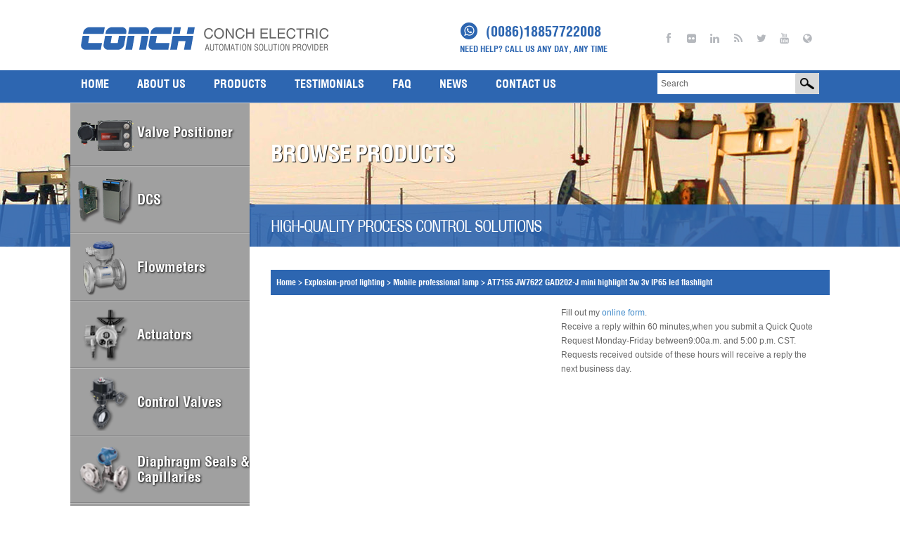

--- FILE ---
content_type: text/html; charset=UTF-8
request_url: https://www.conchgroup.net/at7155-jw7622-gad202-j-mini-highlight-3w-3v-ip65-led-flashlight/
body_size: 15636
content:
	<!DOCTYPE html>
<!--[if IE 7]>
<html class="ie ie7" lang="zh-Hans">
<![endif]-->
<!--[if IE 8]>
<html class="ie ie8" lang="zh-Hans">
<![endif]-->
<!--[if !(IE 7) & !(IE 8)]><!-->
<html lang="en">
<!--<![endif]-->
<head>
    <meta charset="UTF-8">
    <meta content="user-scalable=yes, width=device-width, initial-scale=1.0, minimum-scale=1" name="viewport">
    <title>AT7155 JW7622 GAD202-J mini highlight 3w 3v IP65 led flashlight | Conchgroup</title>
    <link rel="shortcut icon" type="image/x-icon" href="/favicon.ico">
    <link rel="stylesheet" href="/wp-content/themes/NBeike/css/superfish.css">
    <link rel="stylesheet" href="/wp-content/themes/NBeike/css/jquery.bxslider.css">
    <link rel="stylesheet" href="/wp-content/themes/NBeike/css/font-awesome.min.css">
    
    <link rel="stylesheet" href="/wp-content/themes/NBeike/css/bootstrap.css">
<!--    <link rel="stylesheet" href="/style.css">-->
    <script src="/wp-content/themes/NBeike/js/jquery.min.js"></script>
    <script src="/wp-content/themes/NBeike/js/bootstrap.js"></script>
    <script src="/wp-content/themes/NBeike/js/jquery.pin.js"></script>
    <script src="/wp-content/themes/NBeike/js/jquery.bxslider.js"></script>
    <script src="/wp-content/themes/NBeike/js/jquery.cookie.js"></script>
    <script src="/wp-content/themes/NBeike/js/jquery.navgoco.min.js"></script>
    <meta name='robots' content='index, follow, max-image-preview:large, max-snippet:-1, max-video-preview:-1' />
	<style>img:is([sizes="auto" i], [sizes^="auto," i]) { contain-intrinsic-size: 3000px 1500px }</style>
	
	<!-- This site is optimized with the Yoast SEO plugin v24.6 - https://yoast.com/wordpress/plugins/seo/ -->
	<link rel="canonical" href="https://www.conchgroup.net/at7155-jw7622-gad202-j-mini-highlight-3w-3v-ip65-led-flashlight/" />
	<meta property="og:locale" content="zh_CN" />
	<meta property="og:type" content="article" />
	<meta property="og:title" content="AT7155 JW7622 GAD202-J mini highlight 3w 3v IP65 led flashlight | Conchgroup" />
	<meta property="og:url" content="https://www.conchgroup.net/at7155-jw7622-gad202-j-mini-highlight-3w-3v-ip65-led-flashlight/" />
	<meta property="og:site_name" content="Conchgroup" />
	<meta property="article:author" content="https://www.facebook.com/Wenzhou-Conch-Electric-CoLtd-303314903463622/" />
	<meta property="article:published_time" content="2015-07-13T01:06:10+00:00" />
	<meta property="og:image" content="https://www.conchgroup.net/wp-content/uploads/2016/01/AT7155-JW7622-GAD202-J-mini-highlight-3w-3v-IP65-led-flashlight-1.jpg" />
	<meta property="og:image:width" content="800" />
	<meta property="og:image:height" content="800" />
	<meta property="og:image:type" content="image/jpeg" />
	<meta name="author" content="conchgroup_admin" />
	<meta name="twitter:card" content="summary_large_image" />
	<script type="application/ld+json" class="yoast-schema-graph">{"@context":"https://schema.org","@graph":[{"@type":"WebPage","@id":"https://www.conchgroup.net/at7155-jw7622-gad202-j-mini-highlight-3w-3v-ip65-led-flashlight/","url":"https://www.conchgroup.net/at7155-jw7622-gad202-j-mini-highlight-3w-3v-ip65-led-flashlight/","name":"AT7155 JW7622 GAD202-J mini highlight 3w 3v IP65 led flashlight | Conchgroup","isPartOf":{"@id":"https://www.conchgroup.net/#website"},"primaryImageOfPage":{"@id":"https://www.conchgroup.net/at7155-jw7622-gad202-j-mini-highlight-3w-3v-ip65-led-flashlight/#primaryimage"},"image":{"@id":"https://www.conchgroup.net/at7155-jw7622-gad202-j-mini-highlight-3w-3v-ip65-led-flashlight/#primaryimage"},"thumbnailUrl":"https://www.conchgroup.net/wp-content/uploads/2016/01/AT7155-JW7622-GAD202-J-mini-highlight-3w-3v-IP65-led-flashlight-1.jpg","datePublished":"2015-07-13T01:06:10+00:00","author":{"@id":"https://www.conchgroup.net/#/schema/person/1ebf58fc4884095a74e64ce3f7243b40"},"breadcrumb":{"@id":"https://www.conchgroup.net/at7155-jw7622-gad202-j-mini-highlight-3w-3v-ip65-led-flashlight/#breadcrumb"},"inLanguage":"zh-Hans","potentialAction":[{"@type":"ReadAction","target":["https://www.conchgroup.net/at7155-jw7622-gad202-j-mini-highlight-3w-3v-ip65-led-flashlight/"]}]},{"@type":"ImageObject","inLanguage":"zh-Hans","@id":"https://www.conchgroup.net/at7155-jw7622-gad202-j-mini-highlight-3w-3v-ip65-led-flashlight/#primaryimage","url":"https://www.conchgroup.net/wp-content/uploads/2016/01/AT7155-JW7622-GAD202-J-mini-highlight-3w-3v-IP65-led-flashlight-1.jpg","contentUrl":"https://www.conchgroup.net/wp-content/uploads/2016/01/AT7155-JW7622-GAD202-J-mini-highlight-3w-3v-IP65-led-flashlight-1.jpg","width":800,"height":800},{"@type":"BreadcrumbList","@id":"https://www.conchgroup.net/at7155-jw7622-gad202-j-mini-highlight-3w-3v-ip65-led-flashlight/#breadcrumb","itemListElement":[{"@type":"ListItem","position":1,"name":"Home","item":"https://www.conchgroup.net/"},{"@type":"ListItem","position":2,"name":"AT7155 JW7622 GAD202-J mini highlight 3w 3v IP65 led flashlight"}]},{"@type":"WebSite","@id":"https://www.conchgroup.net/#website","url":"https://www.conchgroup.net/","name":"Conchgroup","description":"","potentialAction":[{"@type":"SearchAction","target":{"@type":"EntryPoint","urlTemplate":"https://www.conchgroup.net/?s={search_term_string}"},"query-input":{"@type":"PropertyValueSpecification","valueRequired":true,"valueName":"search_term_string"}}],"inLanguage":"zh-Hans"},{"@type":"Person","@id":"https://www.conchgroup.net/#/schema/person/1ebf58fc4884095a74e64ce3f7243b40","name":"conchgroup_admin","sameAs":["https://www.facebook.com/Wenzhou-Conch-Electric-CoLtd-303314903463622/"],"url":"https://www.conchgroup.net/author/conchgroup_admin/"}]}</script>
	<!-- / Yoast SEO plugin. -->


<link rel="alternate" type="application/rss+xml" title="Conchgroup &raquo; Feed" href="https://www.conchgroup.net/feed/" />
<link rel="alternate" type="application/rss+xml" title="Conchgroup &raquo; 评论 Feed" href="https://www.conchgroup.net/comments/feed/" />
<link rel="alternate" type="application/rss+xml" title="Conchgroup &raquo; AT7155 JW7622 GAD202-J mini highlight 3w 3v IP65 led flashlight 评论 Feed" href="https://www.conchgroup.net/at7155-jw7622-gad202-j-mini-highlight-3w-3v-ip65-led-flashlight/feed/" />
		<!-- This site uses the Google Analytics by MonsterInsights plugin v9.3.1 - Using Analytics tracking - https://www.monsterinsights.com/ -->
		<!-- Note: MonsterInsights is not currently configured on this site. The site owner needs to authenticate with Google Analytics in the MonsterInsights settings panel. -->
					<!-- No tracking code set -->
				<!-- / Google Analytics by MonsterInsights -->
		<script type="text/javascript">
/* <![CDATA[ */
window._wpemojiSettings = {"baseUrl":"https:\/\/s.w.org\/images\/core\/emoji\/16.0.1\/72x72\/","ext":".png","svgUrl":"https:\/\/s.w.org\/images\/core\/emoji\/16.0.1\/svg\/","svgExt":".svg","source":{"concatemoji":"https:\/\/www.conchgroup.net\/wp-includes\/js\/wp-emoji-release.min.js?ver=6.8.3"}};
/*! This file is auto-generated */
!function(s,n){var o,i,e;function c(e){try{var t={supportTests:e,timestamp:(new Date).valueOf()};sessionStorage.setItem(o,JSON.stringify(t))}catch(e){}}function p(e,t,n){e.clearRect(0,0,e.canvas.width,e.canvas.height),e.fillText(t,0,0);var t=new Uint32Array(e.getImageData(0,0,e.canvas.width,e.canvas.height).data),a=(e.clearRect(0,0,e.canvas.width,e.canvas.height),e.fillText(n,0,0),new Uint32Array(e.getImageData(0,0,e.canvas.width,e.canvas.height).data));return t.every(function(e,t){return e===a[t]})}function u(e,t){e.clearRect(0,0,e.canvas.width,e.canvas.height),e.fillText(t,0,0);for(var n=e.getImageData(16,16,1,1),a=0;a<n.data.length;a++)if(0!==n.data[a])return!1;return!0}function f(e,t,n,a){switch(t){case"flag":return n(e,"\ud83c\udff3\ufe0f\u200d\u26a7\ufe0f","\ud83c\udff3\ufe0f\u200b\u26a7\ufe0f")?!1:!n(e,"\ud83c\udde8\ud83c\uddf6","\ud83c\udde8\u200b\ud83c\uddf6")&&!n(e,"\ud83c\udff4\udb40\udc67\udb40\udc62\udb40\udc65\udb40\udc6e\udb40\udc67\udb40\udc7f","\ud83c\udff4\u200b\udb40\udc67\u200b\udb40\udc62\u200b\udb40\udc65\u200b\udb40\udc6e\u200b\udb40\udc67\u200b\udb40\udc7f");case"emoji":return!a(e,"\ud83e\udedf")}return!1}function g(e,t,n,a){var r="undefined"!=typeof WorkerGlobalScope&&self instanceof WorkerGlobalScope?new OffscreenCanvas(300,150):s.createElement("canvas"),o=r.getContext("2d",{willReadFrequently:!0}),i=(o.textBaseline="top",o.font="600 32px Arial",{});return e.forEach(function(e){i[e]=t(o,e,n,a)}),i}function t(e){var t=s.createElement("script");t.src=e,t.defer=!0,s.head.appendChild(t)}"undefined"!=typeof Promise&&(o="wpEmojiSettingsSupports",i=["flag","emoji"],n.supports={everything:!0,everythingExceptFlag:!0},e=new Promise(function(e){s.addEventListener("DOMContentLoaded",e,{once:!0})}),new Promise(function(t){var n=function(){try{var e=JSON.parse(sessionStorage.getItem(o));if("object"==typeof e&&"number"==typeof e.timestamp&&(new Date).valueOf()<e.timestamp+604800&&"object"==typeof e.supportTests)return e.supportTests}catch(e){}return null}();if(!n){if("undefined"!=typeof Worker&&"undefined"!=typeof OffscreenCanvas&&"undefined"!=typeof URL&&URL.createObjectURL&&"undefined"!=typeof Blob)try{var e="postMessage("+g.toString()+"("+[JSON.stringify(i),f.toString(),p.toString(),u.toString()].join(",")+"));",a=new Blob([e],{type:"text/javascript"}),r=new Worker(URL.createObjectURL(a),{name:"wpTestEmojiSupports"});return void(r.onmessage=function(e){c(n=e.data),r.terminate(),t(n)})}catch(e){}c(n=g(i,f,p,u))}t(n)}).then(function(e){for(var t in e)n.supports[t]=e[t],n.supports.everything=n.supports.everything&&n.supports[t],"flag"!==t&&(n.supports.everythingExceptFlag=n.supports.everythingExceptFlag&&n.supports[t]);n.supports.everythingExceptFlag=n.supports.everythingExceptFlag&&!n.supports.flag,n.DOMReady=!1,n.readyCallback=function(){n.DOMReady=!0}}).then(function(){return e}).then(function(){var e;n.supports.everything||(n.readyCallback(),(e=n.source||{}).concatemoji?t(e.concatemoji):e.wpemoji&&e.twemoji&&(t(e.twemoji),t(e.wpemoji)))}))}((window,document),window._wpemojiSettings);
/* ]]> */
</script>
<link rel='stylesheet' id='superzoomgallerystylesheet-css' href='https://www.conchgroup.net/wp-content/plugins/super-zoom-gallery/szg-style.css?ver=6.8.3' type='text/css' media='all' />
<style id='wp-emoji-styles-inline-css' type='text/css'>

	img.wp-smiley, img.emoji {
		display: inline !important;
		border: none !important;
		box-shadow: none !important;
		height: 1em !important;
		width: 1em !important;
		margin: 0 0.07em !important;
		vertical-align: -0.1em !important;
		background: none !important;
		padding: 0 !important;
	}
</style>
<link rel='stylesheet' id='wp-block-library-css' href='https://www.conchgroup.net/wp-includes/css/dist/block-library/style.min.css?ver=6.8.3' type='text/css' media='all' />
<style id='classic-theme-styles-inline-css' type='text/css'>
/*! This file is auto-generated */
.wp-block-button__link{color:#fff;background-color:#32373c;border-radius:9999px;box-shadow:none;text-decoration:none;padding:calc(.667em + 2px) calc(1.333em + 2px);font-size:1.125em}.wp-block-file__button{background:#32373c;color:#fff;text-decoration:none}
</style>
<style id='global-styles-inline-css' type='text/css'>
:root{--wp--preset--aspect-ratio--square: 1;--wp--preset--aspect-ratio--4-3: 4/3;--wp--preset--aspect-ratio--3-4: 3/4;--wp--preset--aspect-ratio--3-2: 3/2;--wp--preset--aspect-ratio--2-3: 2/3;--wp--preset--aspect-ratio--16-9: 16/9;--wp--preset--aspect-ratio--9-16: 9/16;--wp--preset--color--black: #000000;--wp--preset--color--cyan-bluish-gray: #abb8c3;--wp--preset--color--white: #ffffff;--wp--preset--color--pale-pink: #f78da7;--wp--preset--color--vivid-red: #cf2e2e;--wp--preset--color--luminous-vivid-orange: #ff6900;--wp--preset--color--luminous-vivid-amber: #fcb900;--wp--preset--color--light-green-cyan: #7bdcb5;--wp--preset--color--vivid-green-cyan: #00d084;--wp--preset--color--pale-cyan-blue: #8ed1fc;--wp--preset--color--vivid-cyan-blue: #0693e3;--wp--preset--color--vivid-purple: #9b51e0;--wp--preset--gradient--vivid-cyan-blue-to-vivid-purple: linear-gradient(135deg,rgba(6,147,227,1) 0%,rgb(155,81,224) 100%);--wp--preset--gradient--light-green-cyan-to-vivid-green-cyan: linear-gradient(135deg,rgb(122,220,180) 0%,rgb(0,208,130) 100%);--wp--preset--gradient--luminous-vivid-amber-to-luminous-vivid-orange: linear-gradient(135deg,rgba(252,185,0,1) 0%,rgba(255,105,0,1) 100%);--wp--preset--gradient--luminous-vivid-orange-to-vivid-red: linear-gradient(135deg,rgba(255,105,0,1) 0%,rgb(207,46,46) 100%);--wp--preset--gradient--very-light-gray-to-cyan-bluish-gray: linear-gradient(135deg,rgb(238,238,238) 0%,rgb(169,184,195) 100%);--wp--preset--gradient--cool-to-warm-spectrum: linear-gradient(135deg,rgb(74,234,220) 0%,rgb(151,120,209) 20%,rgb(207,42,186) 40%,rgb(238,44,130) 60%,rgb(251,105,98) 80%,rgb(254,248,76) 100%);--wp--preset--gradient--blush-light-purple: linear-gradient(135deg,rgb(255,206,236) 0%,rgb(152,150,240) 100%);--wp--preset--gradient--blush-bordeaux: linear-gradient(135deg,rgb(254,205,165) 0%,rgb(254,45,45) 50%,rgb(107,0,62) 100%);--wp--preset--gradient--luminous-dusk: linear-gradient(135deg,rgb(255,203,112) 0%,rgb(199,81,192) 50%,rgb(65,88,208) 100%);--wp--preset--gradient--pale-ocean: linear-gradient(135deg,rgb(255,245,203) 0%,rgb(182,227,212) 50%,rgb(51,167,181) 100%);--wp--preset--gradient--electric-grass: linear-gradient(135deg,rgb(202,248,128) 0%,rgb(113,206,126) 100%);--wp--preset--gradient--midnight: linear-gradient(135deg,rgb(2,3,129) 0%,rgb(40,116,252) 100%);--wp--preset--font-size--small: 13px;--wp--preset--font-size--medium: 20px;--wp--preset--font-size--large: 36px;--wp--preset--font-size--x-large: 42px;--wp--preset--spacing--20: 0.44rem;--wp--preset--spacing--30: 0.67rem;--wp--preset--spacing--40: 1rem;--wp--preset--spacing--50: 1.5rem;--wp--preset--spacing--60: 2.25rem;--wp--preset--spacing--70: 3.38rem;--wp--preset--spacing--80: 5.06rem;--wp--preset--shadow--natural: 6px 6px 9px rgba(0, 0, 0, 0.2);--wp--preset--shadow--deep: 12px 12px 50px rgba(0, 0, 0, 0.4);--wp--preset--shadow--sharp: 6px 6px 0px rgba(0, 0, 0, 0.2);--wp--preset--shadow--outlined: 6px 6px 0px -3px rgba(255, 255, 255, 1), 6px 6px rgba(0, 0, 0, 1);--wp--preset--shadow--crisp: 6px 6px 0px rgba(0, 0, 0, 1);}:where(.is-layout-flex){gap: 0.5em;}:where(.is-layout-grid){gap: 0.5em;}body .is-layout-flex{display: flex;}.is-layout-flex{flex-wrap: wrap;align-items: center;}.is-layout-flex > :is(*, div){margin: 0;}body .is-layout-grid{display: grid;}.is-layout-grid > :is(*, div){margin: 0;}:where(.wp-block-columns.is-layout-flex){gap: 2em;}:where(.wp-block-columns.is-layout-grid){gap: 2em;}:where(.wp-block-post-template.is-layout-flex){gap: 1.25em;}:where(.wp-block-post-template.is-layout-grid){gap: 1.25em;}.has-black-color{color: var(--wp--preset--color--black) !important;}.has-cyan-bluish-gray-color{color: var(--wp--preset--color--cyan-bluish-gray) !important;}.has-white-color{color: var(--wp--preset--color--white) !important;}.has-pale-pink-color{color: var(--wp--preset--color--pale-pink) !important;}.has-vivid-red-color{color: var(--wp--preset--color--vivid-red) !important;}.has-luminous-vivid-orange-color{color: var(--wp--preset--color--luminous-vivid-orange) !important;}.has-luminous-vivid-amber-color{color: var(--wp--preset--color--luminous-vivid-amber) !important;}.has-light-green-cyan-color{color: var(--wp--preset--color--light-green-cyan) !important;}.has-vivid-green-cyan-color{color: var(--wp--preset--color--vivid-green-cyan) !important;}.has-pale-cyan-blue-color{color: var(--wp--preset--color--pale-cyan-blue) !important;}.has-vivid-cyan-blue-color{color: var(--wp--preset--color--vivid-cyan-blue) !important;}.has-vivid-purple-color{color: var(--wp--preset--color--vivid-purple) !important;}.has-black-background-color{background-color: var(--wp--preset--color--black) !important;}.has-cyan-bluish-gray-background-color{background-color: var(--wp--preset--color--cyan-bluish-gray) !important;}.has-white-background-color{background-color: var(--wp--preset--color--white) !important;}.has-pale-pink-background-color{background-color: var(--wp--preset--color--pale-pink) !important;}.has-vivid-red-background-color{background-color: var(--wp--preset--color--vivid-red) !important;}.has-luminous-vivid-orange-background-color{background-color: var(--wp--preset--color--luminous-vivid-orange) !important;}.has-luminous-vivid-amber-background-color{background-color: var(--wp--preset--color--luminous-vivid-amber) !important;}.has-light-green-cyan-background-color{background-color: var(--wp--preset--color--light-green-cyan) !important;}.has-vivid-green-cyan-background-color{background-color: var(--wp--preset--color--vivid-green-cyan) !important;}.has-pale-cyan-blue-background-color{background-color: var(--wp--preset--color--pale-cyan-blue) !important;}.has-vivid-cyan-blue-background-color{background-color: var(--wp--preset--color--vivid-cyan-blue) !important;}.has-vivid-purple-background-color{background-color: var(--wp--preset--color--vivid-purple) !important;}.has-black-border-color{border-color: var(--wp--preset--color--black) !important;}.has-cyan-bluish-gray-border-color{border-color: var(--wp--preset--color--cyan-bluish-gray) !important;}.has-white-border-color{border-color: var(--wp--preset--color--white) !important;}.has-pale-pink-border-color{border-color: var(--wp--preset--color--pale-pink) !important;}.has-vivid-red-border-color{border-color: var(--wp--preset--color--vivid-red) !important;}.has-luminous-vivid-orange-border-color{border-color: var(--wp--preset--color--luminous-vivid-orange) !important;}.has-luminous-vivid-amber-border-color{border-color: var(--wp--preset--color--luminous-vivid-amber) !important;}.has-light-green-cyan-border-color{border-color: var(--wp--preset--color--light-green-cyan) !important;}.has-vivid-green-cyan-border-color{border-color: var(--wp--preset--color--vivid-green-cyan) !important;}.has-pale-cyan-blue-border-color{border-color: var(--wp--preset--color--pale-cyan-blue) !important;}.has-vivid-cyan-blue-border-color{border-color: var(--wp--preset--color--vivid-cyan-blue) !important;}.has-vivid-purple-border-color{border-color: var(--wp--preset--color--vivid-purple) !important;}.has-vivid-cyan-blue-to-vivid-purple-gradient-background{background: var(--wp--preset--gradient--vivid-cyan-blue-to-vivid-purple) !important;}.has-light-green-cyan-to-vivid-green-cyan-gradient-background{background: var(--wp--preset--gradient--light-green-cyan-to-vivid-green-cyan) !important;}.has-luminous-vivid-amber-to-luminous-vivid-orange-gradient-background{background: var(--wp--preset--gradient--luminous-vivid-amber-to-luminous-vivid-orange) !important;}.has-luminous-vivid-orange-to-vivid-red-gradient-background{background: var(--wp--preset--gradient--luminous-vivid-orange-to-vivid-red) !important;}.has-very-light-gray-to-cyan-bluish-gray-gradient-background{background: var(--wp--preset--gradient--very-light-gray-to-cyan-bluish-gray) !important;}.has-cool-to-warm-spectrum-gradient-background{background: var(--wp--preset--gradient--cool-to-warm-spectrum) !important;}.has-blush-light-purple-gradient-background{background: var(--wp--preset--gradient--blush-light-purple) !important;}.has-blush-bordeaux-gradient-background{background: var(--wp--preset--gradient--blush-bordeaux) !important;}.has-luminous-dusk-gradient-background{background: var(--wp--preset--gradient--luminous-dusk) !important;}.has-pale-ocean-gradient-background{background: var(--wp--preset--gradient--pale-ocean) !important;}.has-electric-grass-gradient-background{background: var(--wp--preset--gradient--electric-grass) !important;}.has-midnight-gradient-background{background: var(--wp--preset--gradient--midnight) !important;}.has-small-font-size{font-size: var(--wp--preset--font-size--small) !important;}.has-medium-font-size{font-size: var(--wp--preset--font-size--medium) !important;}.has-large-font-size{font-size: var(--wp--preset--font-size--large) !important;}.has-x-large-font-size{font-size: var(--wp--preset--font-size--x-large) !important;}
:where(.wp-block-post-template.is-layout-flex){gap: 1.25em;}:where(.wp-block-post-template.is-layout-grid){gap: 1.25em;}
:where(.wp-block-columns.is-layout-flex){gap: 2em;}:where(.wp-block-columns.is-layout-grid){gap: 2em;}
:root :where(.wp-block-pullquote){font-size: 1.5em;line-height: 1.6;}
</style>
<link rel='stylesheet' id='rs-plugin-settings-css' href='https://www.conchgroup.net/wp-content/plugins/revslider/public/assets/css/settings.css?ver=5.4.8' type='text/css' media='all' />
<style id='rs-plugin-settings-inline-css' type='text/css'>
#rs-demo-id {}
</style>
<link rel='stylesheet' id='hamburger.css-css' href='https://www.conchgroup.net/wp-content/plugins/wp-responsive-menu/assets/css/wpr-hamburger.css?ver=3.1.8' type='text/css' media='all' />
<link rel='stylesheet' id='wprmenu.css-css' href='https://www.conchgroup.net/wp-content/plugins/wp-responsive-menu/assets/css/wprmenu.css?ver=3.1.8' type='text/css' media='all' />
<style id='wprmenu.css-inline-css' type='text/css'>
@media only screen and ( max-width: 768px ) {html body div.wprm-wrapper {overflow: scroll;}#wprmenu_bar {background-image: url();background-size:;background-repeat: ;}#wprmenu_bar {background-color: #0D0D0D;}html body div#mg-wprm-wrap .wpr_submit .icon.icon-search {color: ;}#wprmenu_bar .menu_title,#wprmenu_bar .wprmenu_icon_menu,#wprmenu_bar .menu_title a {color: #F2F2F2;}#wprmenu_bar .menu_title a {font-size: px;font-weight: ;}#mg-wprm-wrap li.menu-item a {font-size: px;text-transform: ;font-weight: ;}#mg-wprm-wrap li.menu-item-has-children ul.sub-menu a {font-size: px;text-transform: ;font-weight: ;}#mg-wprm-wrap li.current-menu-item > a {background: ;}#mg-wprm-wrap li.current-menu-item > a,#mg-wprm-wrap li.current-menu-item span.wprmenu_icon{color:!important;}#mg-wprm-wrap {background-color: #2E2E2E;}.cbp-spmenu-push-toright,.cbp-spmenu-push-toright .mm-slideout {left: 80% ;}.cbp-spmenu-push-toleft {left: -80% ;}#mg-wprm-wrap.cbp-spmenu-right,#mg-wprm-wrap.cbp-spmenu-left,#mg-wprm-wrap.cbp-spmenu-right.custom,#mg-wprm-wrap.cbp-spmenu-left.custom,.cbp-spmenu-vertical {width: 80%;max-width: px;}#mg-wprm-wrap ul#wprmenu_menu_ul li.menu-item a,div#mg-wprm-wrap ul li span.wprmenu_icon {color: #CFCFCF;}#mg-wprm-wrap ul#wprmenu_menu_ul li.menu-item:valid ~ a{color: ;}#mg-wprm-wrap ul#wprmenu_menu_ul li.menu-item a:hover {background: ;color: #606060 !important;}div#mg-wprm-wrap ul>li:hover>span.wprmenu_icon {color: #606060 !important;}.wprmenu_bar .hamburger-inner,.wprmenu_bar .hamburger-inner::before,.wprmenu_bar .hamburger-inner::after {background: #FFFFFF;}.wprmenu_bar .hamburger:hover .hamburger-inner,.wprmenu_bar .hamburger:hover .hamburger-inner::before,.wprmenu_bar .hamburger:hover .hamburger-inner::after {background: ;}div.wprmenu_bar div.hamburger{padding-right: 6px !important;}#wprmenu_menu.left {width:80%;left: -80%;right: auto;}#wprmenu_menu.right {width:80%;right: -80%;left: auto;}.wprmenu_bar .hamburger {float: left;}.wprmenu_bar #custom_menu_icon.hamburger {top: px;left: px;float: left !important;background-color: ;}.wpr_custom_menu #custom_menu_icon {display: block;}html { padding-top: 42px !important; }#wprmenu_bar,#mg-wprm-wrap { display: block; }div#wpadminbar { position: fixed; }}
</style>
<link rel='stylesheet' id='wpr_icons-css' href='https://www.conchgroup.net/wp-content/plugins/wp-responsive-menu/inc/assets/icons/wpr-icons.css?ver=3.1.8' type='text/css' media='all' />
<link rel='stylesheet' id='genericons-css' href='https://www.conchgroup.net/wp-content/themes/NBeike/genericons/genericons.css?ver=3.0.3' type='text/css' media='all' />
<link rel='stylesheet' id='twentyfourteen-style-css' href='https://www.conchgroup.net/wp-content/themes/NBeike/style.css?ver=6.8.3' type='text/css' media='all' />
<!--[if lt IE 9]>
<link rel='stylesheet' id='twentyfourteen-ie-css' href='https://www.conchgroup.net/wp-content/themes/NBeike/css/ie.css?ver=20131205' type='text/css' media='all' />
<![endif]-->
<link rel='stylesheet' id='newsletter-css' href='https://www.conchgroup.net/wp-content/plugins/newsletter/style.css?ver=8.7.5' type='text/css' media='all' />
<link rel='stylesheet' id='wp-pagenavi-css' href='https://www.conchgroup.net/wp-content/plugins/wp-pagenavi/pagenavi-css.css?ver=2.70' type='text/css' media='all' />
<script type="text/javascript" src="https://www.conchgroup.net/wp-includes/js/jquery/jquery.min.js?ver=3.7.1" id="jquery-core-js"></script>
<script type="text/javascript" src="https://www.conchgroup.net/wp-includes/js/jquery/jquery-migrate.min.js?ver=3.4.1" id="jquery-migrate-js"></script>
<script type="text/javascript" src="https://www.conchgroup.net/wp-content/plugins/revslider/public/assets/js/jquery.themepunch.tools.min.js?ver=5.4.8" id="tp-tools-js"></script>
<script type="text/javascript" src="https://www.conchgroup.net/wp-content/plugins/revslider/public/assets/js/jquery.themepunch.revolution.min.js?ver=5.4.8" id="revmin-js"></script>
<script type="text/javascript" src="https://www.conchgroup.net/wp-content/plugins/wp-responsive-menu/assets/js/modernizr.custom.js?ver=3.1.8" id="modernizr-js"></script>
<script type="text/javascript" src="https://www.conchgroup.net/wp-content/plugins/wp-responsive-menu/assets/js/touchSwipe.js?ver=3.1.8" id="touchSwipe-js"></script>
<script type="text/javascript" id="wprmenu.js-js-extra">
/* <![CDATA[ */
var wprmenu = {"zooming":"yes","from_width":"768","push_width":"","menu_width":"80","parent_click":"","swipe":"yes","enable_overlay":"","wprmenuDemoId":""};
/* ]]> */
</script>
<script type="text/javascript" src="https://www.conchgroup.net/wp-content/plugins/wp-responsive-menu/assets/js/wprmenu.js?ver=3.1.8" id="wprmenu.js-js"></script>
<script></script><link rel="https://api.w.org/" href="https://www.conchgroup.net/wp-json/" /><link rel="alternate" title="JSON" type="application/json" href="https://www.conchgroup.net/wp-json/wp/v2/posts/165" /><link rel="EditURI" type="application/rsd+xml" title="RSD" href="https://www.conchgroup.net/xmlrpc.php?rsd" />
<meta name="generator" content="WordPress 6.8.3" />
<link rel='shortlink' href='https://www.conchgroup.net/?p=165' />
<link rel="alternate" title="oEmbed (JSON)" type="application/json+oembed" href="https://www.conchgroup.net/wp-json/oembed/1.0/embed?url=https%3A%2F%2Fwww.conchgroup.net%2Fat7155-jw7622-gad202-j-mini-highlight-3w-3v-ip65-led-flashlight%2F" />
<link rel="alternate" title="oEmbed (XML)" type="text/xml+oembed" href="https://www.conchgroup.net/wp-json/oembed/1.0/embed?url=https%3A%2F%2Fwww.conchgroup.net%2Fat7155-jw7622-gad202-j-mini-highlight-3w-3v-ip65-led-flashlight%2F&#038;format=xml" />
<style type="text/css">.recentcomments a{display:inline !important;padding:0 !important;margin:0 !important;}</style>		<style type="text/css">
		#wp_native_dashboard_language {padding: 2px;border-width: 1px;border-style: solid;height: 2em;vertical-align:top;margin-top: 2px;font-size:16px;width:100%; }
		#wp_native_dashboard_language option { padding-left: 4px; }
		</style>
		<meta name="generator" content="Powered by WPBakery Page Builder - drag and drop page builder for WordPress."/>
<meta name="generator" content="Powered by Slider Revolution 5.4.8 - responsive, Mobile-Friendly Slider Plugin for WordPress with comfortable drag and drop interface." />
<script type="text/javascript">function setREVStartSize(e){									
						try{ e.c=jQuery(e.c);var i=jQuery(window).width(),t=9999,r=0,n=0,l=0,f=0,s=0,h=0;
							if(e.responsiveLevels&&(jQuery.each(e.responsiveLevels,function(e,f){f>i&&(t=r=f,l=e),i>f&&f>r&&(r=f,n=e)}),t>r&&(l=n)),f=e.gridheight[l]||e.gridheight[0]||e.gridheight,s=e.gridwidth[l]||e.gridwidth[0]||e.gridwidth,h=i/s,h=h>1?1:h,f=Math.round(h*f),"fullscreen"==e.sliderLayout){var u=(e.c.width(),jQuery(window).height());if(void 0!=e.fullScreenOffsetContainer){var c=e.fullScreenOffsetContainer.split(",");if (c) jQuery.each(c,function(e,i){u=jQuery(i).length>0?u-jQuery(i).outerHeight(!0):u}),e.fullScreenOffset.split("%").length>1&&void 0!=e.fullScreenOffset&&e.fullScreenOffset.length>0?u-=jQuery(window).height()*parseInt(e.fullScreenOffset,0)/100:void 0!=e.fullScreenOffset&&e.fullScreenOffset.length>0&&(u-=parseInt(e.fullScreenOffset,0))}f=u}else void 0!=e.minHeight&&f<e.minHeight&&(f=e.minHeight);e.c.closest(".rev_slider_wrapper").css({height:f})					
						}catch(d){console.log("Failure at Presize of Slider:"+d)}						
					};</script>
<noscript><style> .wpb_animate_when_almost_visible { opacity: 1; }</style></noscript>    <script type="text/javascript">
var $zoho=$zoho || {};$zoho.salesiq = $zoho.salesiq || 
{widgetcode:"1fd430194bca8c7dc2a2fef17e4449242395c1dee7dc1e5069bc946b09c8f6fe", values:{},ready:function(){}};
var d=document;s=d.createElement("script");s.type="text/javascript";s.id="zsiqscript";s.defer=true;
s.src="https://salesiq.zoho.com/widget";t=d.getElementsByTagName("script")[0];t.parentNode.insertBefore(s,t);d.write("<div id='zsiqwidget'></div>");
</script>
</head>
<body data-rsssl=1 class="wp-singular post-template-default single single-post postid-165 single-format-standard wp-theme-NBeike group-blog masthead-fixed full-width singular wpb-js-composer js-comp-ver-7.2 vc_responsive">
<div data-rocket-location-hash="3ff48454c90780af0cc5e82a88fd1c77" class="mobile-show">
    <a href="/" class="mobilelogo"><img class="img-responsive" src="/wp-content/themes/NBeike/images/logo1.png" alt=""></a>
</div>
<div data-rocket-location-hash="6bc32aa0ea6915ad27ecc3501b5822dc" class="mobile-show">
    <div data-rocket-location-hash="a8536167798d6564973294070d023c1e" class="mobile-search">
        <form id="searchform-mobile" class="searchform" action="https://www.conchgroup.net/" method="get">
                <input type="text" id="t-search-mobile" value="Search"   onfocus="if(this.value == 'Search') { this.value = ''; }" onBlur="if (value ==''){value='Search'}"  name="s" tabindex="1" />	

                <input type="submit" id="searchsumbit-mobile" />

        </form>
    </div>
</div>

        <div data-rocket-location-hash="93b4f57611df0cdb4e49726659ebc37d" style="min-height: 100%; margin-bottom: -240px;" class="content_container">
            <header data-rocket-location-hash="c4f51014ae83f3bcb7b532be21e655a6" style="position: fixed; top: 0px;" class="header_main_wrapper header_noncompact" data-position="fixed">
                <div data-rocket-location-hash="05ee2dfcf56712d929d32beecb48e286" class="header-1_container cwidth_container">
                    <div class="header-1_wrapper cwidth_wrapper">
                       <div class="container top100">
                           <div data-rocket-location-hash="886052d89aa58b7a0d9180233ecfb60b" class="row">
                                <div class="col-md-5">
								    <div class="">
                                        <a href="/" class="logo">
                                            <img src="/wp-content/themes/NBeike/images/logo1.png" alt="WENZHOU CONCH ELECTRIC CO.,LTD">
                                        </a>
                                    </div>
				                                </div>
                                <div class="header-2 col-md-7">
                                        
                                        <div class="social_links">
                                                    <a class="social_link icon-facebook" href=""></a>
                                                    <a class="social_link icon-flickr" href=""></a>
                                                    <a class="social_link icon-linkedin" href=""></a>
                                                    <a class="social_link icon-rss" href=""></a>
                                                    <a class="social_link icon-twitter" href=""></a>
                                                    <a class="social_link icon-youtube" href=""></a>
                                                    <a class="social_link icon-globe" href=""></a>
<ul class="flags-wrap clearfix">
<li><a href="http://ir.conchgroup.net" title="ir"><img src="/wp-content/themes/NBeike/images/flag_ir.png" alt="flag_ir" /></a></li>
<li><a href="http://sa.conchgroup.net" title="sa"><img src="/wp-content/themes/NBeike/images/flag_sa.png" alt="flag_sa" /></a></li>
<li><a href="http://pt.conchgroup.net" title="pt"><img src="/wp-content/themes/NBeike/images/flag_pt.png" alt="flag_pt" /></a></li>
<li><a href="http://fr.conchgroup.net" title="fr"><img src="/wp-content/themes/NBeike/images/flag_fr.png" alt="flag_fr" /></a></li>
<li><a href="http://es.conchgroup.net" title="es"><img src="/wp-content/themes/NBeike/images/flag_es.png" alt="flag_es" /></a></li>
<li><a href="http://ru.conchgroup.net" title="ru"><img src="/wp-content/themes/NBeike/images/flag_ru.png" alt="flag_ru" /></a></li>
</ul>
                                                    <div class="clear"></div>
                                        </div>
                                        <div class="hdtel">
                                            <span>(0086)18857722008 <small>NEED HELP? CALL US ANY DAY, ANY TIME</small></span>
                                        </div>
                                              
                                                <div class="clear"></div>
                                </div>
                           </div>
                       </div>
                        <div class="topmenu">
                            <div data-rocket-location-hash="e6eb6fcccd8ab4e0754c54f80a5d14c0" class="container">
                                <div class="row">
                                    <div class="col-md-12">
                                        <ul class="sf-menu main-menu clearfix">
                                            <li id="menu-item-21" class="menu-item menu-item-type-post_type menu-item-object-page menu-item-home menu-item-21"><a href="https://www.conchgroup.net/">HOME</a></li>
<li id="menu-item-19" class="menu-item menu-item-type-post_type menu-item-object-page menu-item-19"><a href="https://www.conchgroup.net/about-us/">ABOUT US</a></li>
<li id="menu-item-23" class="menu-item menu-item-type-post_type menu-item-object-page menu-item-has-children menu-item-23"><a href="https://www.conchgroup.net/products/">PRODUCTS</a>
<ul class="sub-menu">
	<li id="menu-item-3211" class="menu-item menu-item-type-taxonomy menu-item-object-category menu-item-has-children menu-item-3211"><a href="https://www.conchgroup.net/category/dcs/">DCS</a>
	<ul class="sub-menu">
		<li id="menu-item-3218" class="menu-item menu-item-type-taxonomy menu-item-object-category menu-item-3218"><a href="https://www.conchgroup.net/category/dcs/honeywell-dcs/honeywell-dcs-series/">Honeywell dcs</a></li>
		<li id="menu-item-3238" class="menu-item menu-item-type-taxonomy menu-item-object-category menu-item-3238"><a href="https://www.conchgroup.net/category/dcs/yokogawa-card/">Yokogawa</a></li>
		<li id="menu-item-6495" class="menu-item menu-item-type-taxonomy menu-item-object-category menu-item-has-children menu-item-6495"><a href="https://www.conchgroup.net/category/dcs/abrockwell-parts/">AB(Rockwell) Parts</a>
		<ul class="sub-menu">
			<li id="menu-item-6496" class="menu-item menu-item-type-taxonomy menu-item-object-category menu-item-6496"><a href="https://www.conchgroup.net/category/dcs/abrockwell-parts/ab-1771-serial/">AB 1771 serial</a></li>
			<li id="menu-item-6498" class="menu-item menu-item-type-taxonomy menu-item-object-category menu-item-6498"><a href="https://www.conchgroup.net/category/dcs/abrockwell-parts/ab-1746-serial/">AB 1746 serial</a></li>
			<li id="menu-item-6497" class="menu-item menu-item-type-taxonomy menu-item-object-category menu-item-6497"><a href="https://www.conchgroup.net/category/dcs/abrockwell-parts/ab-1756-serial/">AB 1756 serial</a></li>
		</ul>
</li>
		<li id="menu-item-6494" class="menu-item menu-item-type-taxonomy menu-item-object-category menu-item-6494"><a href="https://www.conchgroup.net/category/dcs/westinghouse-parts/">Westinghouse Parts</a></li>
	</ul>
</li>
	<li id="menu-item-1311" class="menu-item menu-item-type-taxonomy menu-item-object-category menu-item-1311"><a href="https://www.conchgroup.net/category/actuators/">Actuators</a></li>
	<li id="menu-item-3219" class="menu-item menu-item-type-taxonomy menu-item-object-category menu-item-has-children menu-item-3219"><a href="https://www.conchgroup.net/category/flowmeters/">Flowmeters</a>
	<ul class="sub-menu">
		<li id="menu-item-3226" class="menu-item menu-item-type-taxonomy menu-item-object-category menu-item-3226"><a href="https://www.conchgroup.net/category/flowmeters/krohne/">Krohne</a></li>
		<li id="menu-item-3239" class="menu-item menu-item-type-taxonomy menu-item-object-category menu-item-3239"><a href="https://www.conchgroup.net/category/flowmeters/yokogawa-flowmeters/">Yokogawa</a></li>
		<li id="menu-item-3240" class="menu-item menu-item-type-taxonomy menu-item-object-category menu-item-3240"><a href="https://www.conchgroup.net/category/flowmeters/rosemount-flowmeter/">Rosemount</a></li>
		<li id="menu-item-3220" class="menu-item menu-item-type-taxonomy menu-item-object-category menu-item-3220"><a href="https://www.conchgroup.net/category/flowmeters/endresshauser/">Endress+Hauser</a></li>
	</ul>
</li>
	<li id="menu-item-1313" class="menu-item menu-item-type-taxonomy menu-item-object-category menu-item-has-children menu-item-1313"><a href="https://www.conchgroup.net/category/transmitters/">Transmitters</a>
	<ul class="sub-menu">
		<li id="menu-item-1318" class="menu-item menu-item-type-taxonomy menu-item-object-category menu-item-1318"><a href="https://www.conchgroup.net/category/transmitters/siemens/">Siemens</a></li>
		<li id="menu-item-1315" class="menu-item menu-item-type-taxonomy menu-item-object-category menu-item-1315"><a href="https://www.conchgroup.net/category/transmitters/foxboro/">Foxboro</a></li>
		<li id="menu-item-1319" class="menu-item menu-item-type-taxonomy menu-item-object-category menu-item-has-children menu-item-1319"><a href="https://www.conchgroup.net/category/transmitters/yokogawa/">Yokogawa</a>
		<ul class="sub-menu">
			<li id="menu-item-1320" class="menu-item menu-item-type-taxonomy menu-item-object-category menu-item-1320"><a href="https://www.conchgroup.net/category/transmitters/yokogawa/eja-e-series/">EJA-E series</a></li>
			<li id="menu-item-1321" class="menu-item menu-item-type-taxonomy menu-item-object-category menu-item-1321"><a href="https://www.conchgroup.net/category/transmitters/yokogawa/ejx-series/">EJX series</a></li>
			<li id="menu-item-1322" class="menu-item menu-item-type-taxonomy menu-item-object-category menu-item-1322"><a href="https://www.conchgroup.net/category/transmitters/yokogawa/eja-series/">EJA series</a></li>
		</ul>
</li>
		<li id="menu-item-1316" class="menu-item menu-item-type-taxonomy menu-item-object-category menu-item-1316"><a href="https://www.conchgroup.net/category/transmitters/honeywell/">Honeywell</a></li>
		<li id="menu-item-1317" class="menu-item menu-item-type-taxonomy menu-item-object-category menu-item-1317"><a href="https://www.conchgroup.net/category/transmitters/rosemount/">Rosemount</a></li>
	</ul>
</li>
	<li id="menu-item-3366" class="menu-item menu-item-type-taxonomy menu-item-object-category menu-item-has-children menu-item-3366"><a href="https://www.conchgroup.net/category/valve-positioner/">Valve Positioner</a>
	<ul class="sub-menu">
		<li id="menu-item-3372" class="menu-item menu-item-type-taxonomy menu-item-object-category menu-item-has-children menu-item-3372"><a href="https://www.conchgroup.net/category/valve-positioner/abb-valve-positioner/">ABB</a>
		<ul class="sub-menu">
			<li id="menu-item-3368" class="menu-item menu-item-type-taxonomy menu-item-object-category menu-item-3368"><a href="https://www.conchgroup.net/category/valve-positioner/abb-valve-positioner/ip-converters-abb-valve-positioner/">I/P Converters</a></li>
			<li id="menu-item-3369" class="menu-item menu-item-type-taxonomy menu-item-object-category menu-item-3369"><a href="https://www.conchgroup.net/category/valve-positioner/abb-valve-positioner/digital-positioners-abb-valve-positioner/">Digital Positioners</a></li>
			<li id="menu-item-3370" class="menu-item menu-item-type-taxonomy menu-item-object-category menu-item-3370"><a href="https://www.conchgroup.net/category/valve-positioner/abb-valve-positioner/conventional-positioners-abb-valve-positioner/">Conventional Positioners</a></li>
		</ul>
</li>
		<li id="menu-item-3371" class="menu-item menu-item-type-taxonomy menu-item-object-category menu-item-3371"><a href="https://www.conchgroup.net/category/valve-positioner/fisher-valve-positioner/">Fisher</a></li>
		<li id="menu-item-3367" class="menu-item menu-item-type-taxonomy menu-item-object-category menu-item-3367"><a href="https://www.conchgroup.net/category/valve-positioner/siemens-valve-positioner/">Siemens</a></li>
	</ul>
</li>
	<li id="menu-item-1312" class="menu-item menu-item-type-taxonomy menu-item-object-category menu-item-1312"><a href="https://www.conchgroup.net/category/control-valves/">Control Valves</a></li>
	<li id="menu-item-1323" class="menu-item menu-item-type-taxonomy menu-item-object-category menu-item-1323"><a href="https://www.conchgroup.net/category/diaphragm-seals-capillaries/">Diaphragm Seals &#038; Capillaries</a></li>
	<li id="menu-item-1324" class="menu-item menu-item-type-taxonomy menu-item-object-category menu-item-has-children menu-item-1324"><a href="https://www.conchgroup.net/category/explosion-proof-fan/">Explosion-proof fan</a>
	<ul class="sub-menu">
		<li id="menu-item-1325" class="menu-item menu-item-type-taxonomy menu-item-object-category menu-item-1325"><a href="https://www.conchgroup.net/category/explosion-proof-fan/explosion-proof-ceiling-fan/">Explosion proof ceiling fan</a></li>
		<li id="menu-item-1326" class="menu-item menu-item-type-taxonomy menu-item-object-category menu-item-1326"><a href="https://www.conchgroup.net/category/explosion-proof-fan/explosion-proof-exhaust-fan/">Explosion proof exhaust fan</a></li>
	</ul>
</li>
	<li id="menu-item-1327" class="menu-item menu-item-type-taxonomy menu-item-object-category current-post-ancestor current-menu-parent current-post-parent menu-item-has-children menu-item-1327"><a href="https://www.conchgroup.net/category/explosion-proof-lighting/">Explosion-proof lighting</a>
	<ul class="sub-menu">
		<li id="menu-item-1328" class="menu-item menu-item-type-taxonomy menu-item-object-category menu-item-1328"><a href="https://www.conchgroup.net/category/explosion-proof-lighting/fixed-professional-flameproof-lamp/">Fixed professional flameproof lamp</a></li>
		<li id="menu-item-1329" class="menu-item menu-item-type-taxonomy menu-item-object-category menu-item-1329"><a href="https://www.conchgroup.net/category/explosion-proof-lighting/led-flameproof-lamp/">LED flameproof lamp</a></li>
		<li id="menu-item-1330" class="menu-item menu-item-type-taxonomy menu-item-object-category menu-item-1330"><a href="https://www.conchgroup.net/category/explosion-proof-lighting/light-tower/">Light tower</a></li>
		<li id="menu-item-1331" class="menu-item menu-item-type-taxonomy menu-item-object-category menu-item-1331"><a href="https://www.conchgroup.net/category/explosion-proof-lighting/mobile-flameproof-lamp/">Mobile flameproof lamp</a></li>
		<li id="menu-item-1332" class="menu-item menu-item-type-taxonomy menu-item-object-category current-post-ancestor current-menu-parent current-post-parent menu-item-1332"><a href="https://www.conchgroup.net/category/explosion-proof-lighting/mobile-professional-lamp/">Mobile professional lamp</a></li>
	</ul>
</li>
</ul>
</li>
<li id="menu-item-1296" class="menu-item menu-item-type-post_type menu-item-object-page menu-item-1296"><a href="https://www.conchgroup.net/testimonials/">TESTIMONIALS</a></li>
<li id="menu-item-739" class="menu-item menu-item-type-post_type menu-item-object-page menu-item-739"><a href="https://www.conchgroup.net/service/faq/">FAQ</a></li>
<li id="menu-item-22" class="menu-item menu-item-type-post_type menu-item-object-page menu-item-22"><a href="https://www.conchgroup.net/news/">NEWS</a></li>
<li id="menu-item-20" class="menu-item menu-item-type-post_type menu-item-object-page menu-item-20"><a href="https://www.conchgroup.net/contact-us/">CONTACT US</a></li>
                                        </ul>
                                        <div class="search search-wrap">
	<form id="searchform" class="searchform" action="https://www.conchgroup.net/" method="get">
		<input type="text" id="t-search" value="Search"   onfocus="if(this.value == 'Search') { this.value = ''; }" onBlur="if (value ==''){value='Search'}"  name="s" tabindex="1" />	

		<input type="submit" id="searchsumbit" />
	
</form>
</div>                                        <div class="clear"></div>
                                    </div>
                                </div>
                            </div>
                        </div>
                    </div>
                </div>
            </header> 
                 
         
<div data-rocket-location-hash="c6205c2c1940a0a57e9e5a1bac3ca690" class="top-bg-img" style="background-image:url(/wp-content/themes/NBeike/images/sinbg.jpg);">
    <div class="container">
        <div class="row">
            <div class="col-md-12">
                <h1 class="nytitle">BROWSE PRODUCTS</h1>
            </div>
        </div>
    </div>
    <div data-rocket-location-hash="43790dee647c98ccc7c08b04b1ba7227" class="tmbgc">
        
    </div>
    <div data-rocket-location-hash="a2373c81f35e3186dd1bdc31bac3703a" class="sectitle">
      <div class="container">
          <div class="row">
              <div class="col-md-12">
                  <h2>
                      HIGH-QUALITY PROCESS CONTROL SOLUTIONS
                  </h2> 
              </div>
          </div>
      </div>   
    </div>
</div>
<div data-rocket-location-hash="1f3afce09b77d1b60bcef0ce65478c71" class="container" style="margin-top:33px;">
    <div class="row">
        <div class="col-md-3 fixtomenu col-sm-12 col-xs-12">
                   <aside id="linkabletitlehtmlandphpwidget-3" class="widget widget_text">        <div class="textwidget"><div class="gbsidebar">
                   <div class="widget" id="sideProducts">
                        <ul>
                           
                           
                           
                           
                                                                                  <li>
                                <a title="Valve Positioner" class="alink" href="https://www.conchgroup.net/category/valve-positioner/">
                                    <span class="productImg">
                                            <img width="80" height="80" alt="Valve Positioner" src="https://www.conchgroup.net/wp-content/uploads/2018/08/valve-positioner.png">
                                    </span>
                                    <span class="productName">Valve Positioner</span>
                                </a>
                            </li>
                            
                            
                                                                                  <li>
                                <a title="DCS" class="alink" href="https://www.conchgroup.net/category/dcs/">
                                    <span class="productImg">
                                            <img width="80" height="80" alt="DCS" src="https://www.conchgroup.net/wp-content/uploads/2017/03/1-80.png">
                                    </span>
                                    <span class="productName">DCS</span>
                                </a>
                            </li>
                            
                            
                                                                                  <li>
                                <a title="Flowmeters" class="alink" href="https://www.conchgroup.net/category/flowmeters/">
                                    <span class="productImg">
                                            <img width="80" height="80" alt="Flowmeters" src="https://www.conchgroup.net/wp-content/uploads/2017/03/科隆电磁OPTIFLUX-2000-80.png">
                                    </span>
                                    <span class="productName">Flowmeters</span>
                                </a>
                            </li>
                            
                            
                                                                                  <li>
                                <a title="Actuators" class="alink" href="https://www.conchgroup.net/category/actuators/">
                                    <span class="productImg">
                                            <img width="80" height="80" alt="Actuators" src="https://www.conchgroup.net/wp-content/uploads/2015/11/actuators.png">
                                    </span>
                                    <span class="productName">Actuators</span>
                                </a>
                            </li>
                            
                            
                                                                                  <li>
                                <a title="Control Valves" class="alink" href="https://www.conchgroup.net/category/control-valves/">
                                    <span class="productImg">
                                            <img width="80" height="80" alt="Control Valves" src="https://www.conchgroup.net/wp-content/uploads/2015/11/contorl-valves.png">
                                    </span>
                                    <span class="productName">Control Valves</span>
                                </a>
                            </li>
                            
                            
                                                                                  <li>
                                <a title="Diaphragm Seals &amp; Capillaries" class="alink" href="https://www.conchgroup.net/category/diaphragm-seals-capillaries/">
                                    <span class="productImg">
                                            <img width="80" height="80" alt="Diaphragm Seals &amp; Capillaries" src="https://www.conchgroup.net/wp-content/uploads/2015/11/diaphragm.png">
                                    </span>
                                    <span class="productName">Diaphragm Seals &amp; Capillaries</span>
                                </a>
                            </li>
                            
                            
                           
                           
                                                                                  <li>
                                <a title="Transmitters" class="alink" href="https://www.conchgroup.net/category/transmitters/">
                                    <span class="productImg">
                                            <img width="80" height="80" alt="Transmitters" src="https://www.conchgroup.net/wp-content/uploads/2015/11/transmitters.png">
                                    </span>
                                    <span class="productName">Transmitters</span>
                                </a>
                            </li>
                            
                                                    </ul>
                        <div class="gblogos">
                            <a href="/?s=rosemount"><img src="/wp-content/themes/NBeike/images/gblogo1.png" alt="gblogo"  class="img-responsive"></a>
                            <a href="/?s=yokogawa"><img class="img-responsive" src="/wp-content/themes/NBeike/images/gblogo2.png" alt="gblogo"></a>
                            <a href="/?s=honeywell"><img class="img-responsive" src="/wp-content/themes/NBeike/images/gblogo3.png" alt="gblogo"></a>
                            <a href="/?s=siemens"><img class="img-responsive" src="/wp-content/themes/NBeike/images/gblogo4.png" alt="gblogo"></a>
                            <a href="/?s=rotork"><img class="img-responsive" src="/wp-content/themes/NBeike/images/gblogo5.png" alt=""></a>
                            <a href="/?s=WAM"><img class="img-responsive" src="/wp-content/themes/NBeike/images/gblogo6.png" alt="gblogo"></a>
                        </div>
                    </div>
               </div></div>        </aside><aside id="linkabletitlehtmlandphpwidget-4" class="widget widget_text">        <div class="textwidget">    
<div class="wpcf7 no-js" id="wpcf7-f1652-o1" lang="en-US" dir="ltr" data-wpcf7-id="1652">
<div class="screen-reader-response"><p role="status" aria-live="polite" aria-atomic="true"></p> <ul></ul></div>
<form action="/at7155-jw7622-gad202-j-mini-highlight-3w-3v-ip65-led-flashlight/#wpcf7-f1652-o1" method="post" class="wpcf7-form init" aria-label="Contact form" novalidate="novalidate" data-status="init">
<div style="display: none;">
<input type="hidden" name="_wpcf7" value="1652" />
<input type="hidden" name="_wpcf7_version" value="6.0.5" />
<input type="hidden" name="_wpcf7_locale" value="en_US" />
<input type="hidden" name="_wpcf7_unit_tag" value="wpcf7-f1652-o1" />
<input type="hidden" name="_wpcf7_container_post" value="0" />
<input type="hidden" name="_wpcf7_posted_data_hash" value="" />
</div>
<div class="mailListInner">
	<h4>Join Our <span>Email List</span>
	</h4>
	<div style="color: #ccc;font-size: 12px;text-shadow: 1px 1px 1px #000;">
		<p>GET <span style="font-size:15px;color:#fff;font-weight:bold;">FREE</span> TECHNICAL CONSULTING
		</p>
	</div>
	<div class="wpcf7-response-output wpcf7-display-none">
	</div>
	<p><span class="wpcf7-form-control-wrap" data-name="email-679"><input size="40" maxlength="400" class="wpcf7-form-control wpcf7-email wpcf7-validates-as-required wpcf7-text wpcf7-validates-as-email" aria-required="true" aria-invalid="false" placeholder="Your Email" value="" type="email" name="email-679" /></span><input class="wpcf7-form-control wpcf7-submit has-spinner sidebarsub" type="submit" value="Subscribe »" />
	</p>
</div><div class="wpcf7-response-output" aria-hidden="true"></div>
</form>
</div>
</div>        </aside>
        </div>
         
                <div class="col-md-9 col-sm-12 col-xs-12">
            <div class="row">
              
                    <div class="titlebar_breadcrumbs">
                        <!-- Breadcrumb NavXT 7.4.1 -->
<span typeof="v:Breadcrumb"><a rel="v:url" property="v:title" title="Go to Conchgroup." href="https://www.conchgroup.net" class="home">Home</a></span> &gt; <span typeof="v:Breadcrumb"><a rel="v:url" property="v:title" title="Go to the Explosion-proof lighting category archives." href="https://www.conchgroup.net/category/explosion-proof-lighting/" class="taxonomy category">Explosion-proof lighting</a></span> &gt; <span typeof="v:Breadcrumb"><a rel="v:url" property="v:title" title="Go to the Mobile professional lamp category archives." href="https://www.conchgroup.net/category/explosion-proof-lighting/mobile-professional-lamp/" class="taxonomy category">Mobile professional lamp</a></span> &gt; <span typeof="v:Breadcrumb"><span property="v:title">AT7155 JW7622 GAD202-J mini highlight 3w 3v IP65 led flashlight</span></span>                    </div>
               
                <div class="col-md-6">
                    <div class="portfolio_image_wrapper">
                        <!--                         <img src="https://www.conchgroup.net/wp-content/uploads/2016/01/AT7155-JW7622-GAD202-J-mini-highlight-3w-3v-IP65-led-flashlight-1.jpg" alt="AT7155 JW7622 GAD202-J mini highlight 3w 3v IP65 led flashlight" class="img-responsive"> -->
                    </div>
                </div>
                <div class="col-md-6">
                    <div class="post_meta clearfix" style="font-family:'arial'">
                        <!--<p>-->
                        <!--    <strong>To start your quick quote</strong>-->
                        <!--                            , please fill out the below form and a Conch Electric representative will contact you within an hour.-->

                        <!--</p>-->
                                                                <div class="form7">
                                                                    <div class="screen-reader-response"></div>
                                                                    <div id='wufoo-m1uc1unj0s83t3f'>
Fill out my <a href='https://conchgroup.wufoo.com/forms/m1uc1unj0s83t3f'>online form</a>.
</div>
<script type='text/javascript'>var m1uc1unj0s83t3f;(function(d, t) {
var s = d.createElement(t), options = {
'userName'      : 'conchgroup',    
'formHash'      : 'm1uc1unj0s83t3f',    
'autoResize'    :  true,   
'height'        : '617',      
'async'         :  true,          
'header'        : 'show',      
'host'          : 'wufoo.com',    
'entSource'     : 'wordpress',   
'defaultValues' : ''     
,'ssl'          :  1           };
s.src = ('https:' == d.location.protocol ? 'https://' : 'http://') + 'secure.wufoo.com/scripts/embed/form.js';
s.onload = s.onreadystatechange = function() {
var rs = this.readyState; if (rs) if (rs != 'complete') if (rs != 'loaded') return;
try { m1uc1unj0s83t3f = new WufooForm();m1uc1unj0s83t3f.initialize(options);m1uc1unj0s83t3f.display(); } catch (e) {}}
var scr = d.getElementsByTagName(t)[0], par = scr.parentNode; par.insertBefore(s, scr);
})(document, 'script');</script> <noscript> <iframe height="617" allowTransparency="true" sandbox="allow-top-navigation allow-scripts allow-popups allow-forms allow-same-origin allow-popups-to-escape-sandbox" frameborder="0" scrolling="no" style="width:100%;border:none;"src="https://conchgroup.wufoo.com/embed/m1uc1unj0s83t3f?entsource=wordpress"><a href="https://conchgroup.wufoo.com/forms/m1uc1unj0s83t3f?entsource=wordpress" rel="nofollow">Fill out my Wufoo form!</a></iframe> </noscript>                                                                </div>
                                                                <p>
                                                                    Receive a reply within 60 minutes,when you submit a Quick Quote Request Monday-Friday between9:00a.m. and 5:00 p.m. CST. Requests received outside of these hours will receive a reply the next business day. 
                                                                </p>
                    </div>
                </div>
            </div>
            <div class="post_content"></div>
        </div>
         
         
    </div>
</div>
<footer data-rocket-location-hash="513ffb5c53f0886bc3572024895a2979" class="mobile-show clearfix" style="background:#2d66b1 none repeat scroll 0 0;padding:6px 0;">
    <ul class="mobile-footer">
        <li><a href="/">Home</a></li>
        <li><a href="/products/">Products</a></li>
        <li><a href="/contact-us/">Contact Us</a></li>
    </ul>
</footer>
<footer data-rocket-location-hash="60c69c064d332a1903a771bd91dcb407" class="footer_container">
            <div data-rocket-location-hash="770eeaeaec93878ce1d11899511a50e8" class="footer-widgets_container cwidth_container">
                <div class="footer-widgets_wrapper cwidth_wrapper">
                    <div class="footer-widgets cwidth">

                        <div class="col-1-4">
                            <div class="col">
                                <section id="text-2" class="widget clearfix widget_text">
                                    <h3 class="widget_title">All Product</h3>
                                    <div class="textwidget"><a href="#">Catalogue</a>
                                        <br>
                                        <a href="/products/">What’s New</a>
                                        <br>
                                        <a href="/products/">Recommend Products</a>
                                        <br>
                                        <a href="#">Download Products</a>
                                    </div>
                                </section>
                            </div>
                        </div>
                        <div class="col-1-4">
                            <div class="col">
                                <section id="text-3" class="widget clearfix widget_text">
                                    <h3 class="widget_title">About us</h3>
                                    <div class="textwidget"><a href="/about-us/">About Us</a>
                                        <br>
                                        <a href="#">Manufacturing Equipment</a>
                                        <br>
                                        <a href="#">Research &amp; Development </a>
                                        <br>
                                        <a href="#">Quality Control</a>
                                    </div>
                                </section>
                            </div>
                        </div>
                        <div class="col-1-4">
                            <div class="col">
                                <section id="text-4" class="widget clearfix widget_text">
                                    <h3 class="widget_title">Our Service</h3>
                                    <div class="textwidget"><a href="/contact-us/">Site Map</a>
                                        <br>
                                        <a href="#">Privacy Policy</a>
                                        <br>
                                        <a href="#">Terms and Conditions</a>
                                        <br>
                                        <a href="#">Career</a>
                                    </div>
                                </section>
                            </div>
                        </div>
                        <div class="col-1-4">
                            <div class="col">
                                <section id="text-5" class="widget clearfix widget_text" style="font-family:'arial'">
                                    <h3 class="widget_title">SOLUTIONS</h3>
                                 
                                    <a href="/service/faq/">FAQS</a>
                                    <br>
                                    <a href="#">Customized Service</a>
                                    <br>
                                    <a href="/solution/">Conch Solutions</a>
                                </section>
                            </div>
                        </div>
                        <div class="col-1-4">
                            <div class="col">
                                <section id="text-6" class="widget clearfix widget_text">
                                    <h3 class="widget_title">Contact Us</h3>
                                    <div class="textwidget">
                                       <i class="icon-phone-sign"></i> Tel:0086-577-27812008 <br>
                                       <i class="icon-print"></i> Fax:0086-577-27852008 <br>
                                       <i class="icon-map-marker"></i> Add:Wengyang Industrial District, Yueqing, Wenzhou, Zhejiang Province,325600 <br>
                                       <i class="icon-envelope"></i> Email:<a href="/cdn-cgi/l/email-protection" class="__cf_email__" data-cfemail="dbb8b4b5b8b39bb8b4b5b8b3bca9b4aeabf5b5beaf">[email&#160;protected]</a>
                                    </div>  
                                </section>
                            </div>
                        </div>
                    </div>
                </div>
            </div>
            

            <div data-rocket-location-hash="633202c188f5f4e744692c6f269bafb2" class="footer-bottom_container cwidth_container">
                <div class="footer-bottom_wrapper cwidth_wrapper">
                    <div class="footer-bottom cwidth">
                        <div class="col-1-1">
                            <div class="col">
                                <div class="footer-bottom_content clearfix">
                                    <div class="footer-bottom_left" style="color:#999;">
                                        Copyright © 2006-2015 Wenzhou Conch Electric Co.,Ltd.</div>
                                    

                                    <div class="footer-bottom_right">
                                        <span style="color:orange;"> Navigation Menu can be added in Appearances -&gt; Menu</span>
                                    </div>
                                </div>
                            </div>
                        </div>
                    </div>
                </div>
            </div>
        </footer>
        </div>
        <script data-cfasync="false" src="/cdn-cgi/scripts/5c5dd728/cloudflare-static/email-decode.min.js"></script><script>

$(function() {
        $(".single .wpcf7-submit").val('Submit Quick Quote');
    });
            
        //$(".pinged").pin()
</script>
<script>
    $(document).ready(function() {
        $('a.icon-globe').mouseover(function() {
                $('.flags-wrap').slideToggle("fast");
        });
    });   
</script>
   
   
    <script type="speculationrules">
{"prefetch":[{"source":"document","where":{"and":[{"href_matches":"\/*"},{"not":{"href_matches":["\/wp-*.php","\/wp-admin\/*","\/wp-content\/uploads\/*","\/wp-content\/*","\/wp-content\/plugins\/*","\/wp-content\/themes\/NBeike\/*","\/*\\?(.+)"]}},{"not":{"selector_matches":"a[rel~=\"nofollow\"]"}},{"not":{"selector_matches":".no-prefetch, .no-prefetch a"}}]},"eagerness":"conservative"}]}
</script>
<!-- This website uses Linkable Title Html And Php Widget v1.2.6 Wordpress plugin developed by PepLamb (PepLamb.com) -->
			<div data-rocket-location-hash="69fbfab4ad8539eb20bdb7ec1ff6331a" class="wprm-wrapper">
        
        <!-- Overlay Starts here -->
			         <!-- Overlay Ends here -->
			
			         <div data-rocket-location-hash="bd71a19e674a884e46d4be85e090c7d5" id="wprmenu_bar" class="wprmenu_bar  top">
  <div data-rocket-location-hash="b7a318aa1fc6612c0a09dd2bfc318ac4" class="hamburger hamburger--slider">
    <span class="hamburger-box">
      <span class="hamburger-inner"></span>
    </span>
  </div>
  <div data-rocket-location-hash="f9ee0ee1a08f5e34d28567497ab68e96" class="menu_title">
      <a href="https://www.conchgroup.net">
      MENU    </a>
      </div>
</div>			 
			<div data-rocket-location-hash="dd560dac4cfbaed4ac9ce33c445ef730" class="cbp-spmenu cbp-spmenu-vertical cbp-spmenu-top  " id="mg-wprm-wrap">
				
				
				<ul id="wprmenu_menu_ul">
  
  <li class="menu-item menu-item-type-post_type menu-item-object-page menu-item-home menu-item-21"><a href="https://www.conchgroup.net/">HOME</a></li>
<li class="menu-item menu-item-type-post_type menu-item-object-page menu-item-19"><a href="https://www.conchgroup.net/about-us/">ABOUT US</a></li>
<li class="menu-item menu-item-type-post_type menu-item-object-page menu-item-has-children menu-item-23"><a href="https://www.conchgroup.net/products/">PRODUCTS</a>
<ul class="sub-menu">
	<li class="menu-item menu-item-type-taxonomy menu-item-object-category menu-item-has-children menu-item-3211"><a href="https://www.conchgroup.net/category/dcs/">DCS</a>
	<ul class="sub-menu">
		<li class="menu-item menu-item-type-taxonomy menu-item-object-category menu-item-3218"><a href="https://www.conchgroup.net/category/dcs/honeywell-dcs/honeywell-dcs-series/">Honeywell dcs</a></li>
		<li class="menu-item menu-item-type-taxonomy menu-item-object-category menu-item-3238"><a href="https://www.conchgroup.net/category/dcs/yokogawa-card/">Yokogawa</a></li>
		<li class="menu-item menu-item-type-taxonomy menu-item-object-category menu-item-has-children menu-item-6495"><a href="https://www.conchgroup.net/category/dcs/abrockwell-parts/">AB(Rockwell) Parts</a>
		<ul class="sub-menu">
			<li class="menu-item menu-item-type-taxonomy menu-item-object-category menu-item-6496"><a href="https://www.conchgroup.net/category/dcs/abrockwell-parts/ab-1771-serial/">AB 1771 serial</a></li>
			<li class="menu-item menu-item-type-taxonomy menu-item-object-category menu-item-6498"><a href="https://www.conchgroup.net/category/dcs/abrockwell-parts/ab-1746-serial/">AB 1746 serial</a></li>
			<li class="menu-item menu-item-type-taxonomy menu-item-object-category menu-item-6497"><a href="https://www.conchgroup.net/category/dcs/abrockwell-parts/ab-1756-serial/">AB 1756 serial</a></li>
		</ul>
</li>
		<li class="menu-item menu-item-type-taxonomy menu-item-object-category menu-item-6494"><a href="https://www.conchgroup.net/category/dcs/westinghouse-parts/">Westinghouse Parts</a></li>
	</ul>
</li>
	<li class="menu-item menu-item-type-taxonomy menu-item-object-category menu-item-1311"><a href="https://www.conchgroup.net/category/actuators/">Actuators</a></li>
	<li class="menu-item menu-item-type-taxonomy menu-item-object-category menu-item-has-children menu-item-3219"><a href="https://www.conchgroup.net/category/flowmeters/">Flowmeters</a>
	<ul class="sub-menu">
		<li class="menu-item menu-item-type-taxonomy menu-item-object-category menu-item-3226"><a href="https://www.conchgroup.net/category/flowmeters/krohne/">Krohne</a></li>
		<li class="menu-item menu-item-type-taxonomy menu-item-object-category menu-item-3239"><a href="https://www.conchgroup.net/category/flowmeters/yokogawa-flowmeters/">Yokogawa</a></li>
		<li class="menu-item menu-item-type-taxonomy menu-item-object-category menu-item-3240"><a href="https://www.conchgroup.net/category/flowmeters/rosemount-flowmeter/">Rosemount</a></li>
		<li class="menu-item menu-item-type-taxonomy menu-item-object-category menu-item-3220"><a href="https://www.conchgroup.net/category/flowmeters/endresshauser/">Endress+Hauser</a></li>
	</ul>
</li>
	<li class="menu-item menu-item-type-taxonomy menu-item-object-category menu-item-has-children menu-item-1313"><a href="https://www.conchgroup.net/category/transmitters/">Transmitters</a>
	<ul class="sub-menu">
		<li class="menu-item menu-item-type-taxonomy menu-item-object-category menu-item-1318"><a href="https://www.conchgroup.net/category/transmitters/siemens/">Siemens</a></li>
		<li class="menu-item menu-item-type-taxonomy menu-item-object-category menu-item-1315"><a href="https://www.conchgroup.net/category/transmitters/foxboro/">Foxboro</a></li>
		<li class="menu-item menu-item-type-taxonomy menu-item-object-category menu-item-has-children menu-item-1319"><a href="https://www.conchgroup.net/category/transmitters/yokogawa/">Yokogawa</a>
		<ul class="sub-menu">
			<li class="menu-item menu-item-type-taxonomy menu-item-object-category menu-item-1320"><a href="https://www.conchgroup.net/category/transmitters/yokogawa/eja-e-series/">EJA-E series</a></li>
			<li class="menu-item menu-item-type-taxonomy menu-item-object-category menu-item-1321"><a href="https://www.conchgroup.net/category/transmitters/yokogawa/ejx-series/">EJX series</a></li>
			<li class="menu-item menu-item-type-taxonomy menu-item-object-category menu-item-1322"><a href="https://www.conchgroup.net/category/transmitters/yokogawa/eja-series/">EJA series</a></li>
		</ul>
</li>
		<li class="menu-item menu-item-type-taxonomy menu-item-object-category menu-item-1316"><a href="https://www.conchgroup.net/category/transmitters/honeywell/">Honeywell</a></li>
		<li class="menu-item menu-item-type-taxonomy menu-item-object-category menu-item-1317"><a href="https://www.conchgroup.net/category/transmitters/rosemount/">Rosemount</a></li>
	</ul>
</li>
	<li class="menu-item menu-item-type-taxonomy menu-item-object-category menu-item-has-children menu-item-3366"><a href="https://www.conchgroup.net/category/valve-positioner/">Valve Positioner</a>
	<ul class="sub-menu">
		<li class="menu-item menu-item-type-taxonomy menu-item-object-category menu-item-has-children menu-item-3372"><a href="https://www.conchgroup.net/category/valve-positioner/abb-valve-positioner/">ABB</a>
		<ul class="sub-menu">
			<li class="menu-item menu-item-type-taxonomy menu-item-object-category menu-item-3368"><a href="https://www.conchgroup.net/category/valve-positioner/abb-valve-positioner/ip-converters-abb-valve-positioner/">I/P Converters</a></li>
			<li class="menu-item menu-item-type-taxonomy menu-item-object-category menu-item-3369"><a href="https://www.conchgroup.net/category/valve-positioner/abb-valve-positioner/digital-positioners-abb-valve-positioner/">Digital Positioners</a></li>
			<li class="menu-item menu-item-type-taxonomy menu-item-object-category menu-item-3370"><a href="https://www.conchgroup.net/category/valve-positioner/abb-valve-positioner/conventional-positioners-abb-valve-positioner/">Conventional Positioners</a></li>
		</ul>
</li>
		<li class="menu-item menu-item-type-taxonomy menu-item-object-category menu-item-3371"><a href="https://www.conchgroup.net/category/valve-positioner/fisher-valve-positioner/">Fisher</a></li>
		<li class="menu-item menu-item-type-taxonomy menu-item-object-category menu-item-3367"><a href="https://www.conchgroup.net/category/valve-positioner/siemens-valve-positioner/">Siemens</a></li>
	</ul>
</li>
	<li class="menu-item menu-item-type-taxonomy menu-item-object-category menu-item-1312"><a href="https://www.conchgroup.net/category/control-valves/">Control Valves</a></li>
	<li class="menu-item menu-item-type-taxonomy menu-item-object-category menu-item-1323"><a href="https://www.conchgroup.net/category/diaphragm-seals-capillaries/">Diaphragm Seals &#038; Capillaries</a></li>
	<li class="menu-item menu-item-type-taxonomy menu-item-object-category menu-item-has-children menu-item-1324"><a href="https://www.conchgroup.net/category/explosion-proof-fan/">Explosion-proof fan</a>
	<ul class="sub-menu">
		<li class="menu-item menu-item-type-taxonomy menu-item-object-category menu-item-1325"><a href="https://www.conchgroup.net/category/explosion-proof-fan/explosion-proof-ceiling-fan/">Explosion proof ceiling fan</a></li>
		<li class="menu-item menu-item-type-taxonomy menu-item-object-category menu-item-1326"><a href="https://www.conchgroup.net/category/explosion-proof-fan/explosion-proof-exhaust-fan/">Explosion proof exhaust fan</a></li>
	</ul>
</li>
	<li class="menu-item menu-item-type-taxonomy menu-item-object-category current-post-ancestor current-menu-parent current-post-parent menu-item-has-children menu-item-1327"><a href="https://www.conchgroup.net/category/explosion-proof-lighting/">Explosion-proof lighting</a>
	<ul class="sub-menu">
		<li class="menu-item menu-item-type-taxonomy menu-item-object-category menu-item-1328"><a href="https://www.conchgroup.net/category/explosion-proof-lighting/fixed-professional-flameproof-lamp/">Fixed professional flameproof lamp</a></li>
		<li class="menu-item menu-item-type-taxonomy menu-item-object-category menu-item-1329"><a href="https://www.conchgroup.net/category/explosion-proof-lighting/led-flameproof-lamp/">LED flameproof lamp</a></li>
		<li class="menu-item menu-item-type-taxonomy menu-item-object-category menu-item-1330"><a href="https://www.conchgroup.net/category/explosion-proof-lighting/light-tower/">Light tower</a></li>
		<li class="menu-item menu-item-type-taxonomy menu-item-object-category menu-item-1331"><a href="https://www.conchgroup.net/category/explosion-proof-lighting/mobile-flameproof-lamp/">Mobile flameproof lamp</a></li>
		<li class="menu-item menu-item-type-taxonomy menu-item-object-category current-post-ancestor current-menu-parent current-post-parent menu-item-1332"><a href="https://www.conchgroup.net/category/explosion-proof-lighting/mobile-professional-lamp/">Mobile professional lamp</a></li>
	</ul>
</li>
</ul>
</li>
<li class="menu-item menu-item-type-post_type menu-item-object-page menu-item-1296"><a href="https://www.conchgroup.net/testimonials/">TESTIMONIALS</a></li>
<li class="menu-item menu-item-type-post_type menu-item-object-page menu-item-739"><a href="https://www.conchgroup.net/service/faq/">FAQ</a></li>
<li class="menu-item menu-item-type-post_type menu-item-object-page menu-item-22"><a href="https://www.conchgroup.net/news/">NEWS</a></li>
<li class="menu-item menu-item-type-post_type menu-item-object-page menu-item-20"><a href="https://www.conchgroup.net/contact-us/">CONTACT US</a></li>

     
</ul>
				
				</div>
			</div>
			<link rel='stylesheet' id='contact-form-7-css' href='https://www.conchgroup.net/wp-content/plugins/contact-form-7/includes/css/styles.css?ver=6.0.5' type='text/css' media='all' />
<script type="text/javascript" src="https://www.conchgroup.net/wp-content/plugins/super-zoom-gallery/szg-script.js" id="superzoomgalleryscript-js"></script>
<script type="text/javascript" src="https://www.conchgroup.net/wp-includes/js/comment-reply.min.js?ver=6.8.3" id="comment-reply-js" async="async" data-wp-strategy="async"></script>
<script type="text/javascript" src="https://www.conchgroup.net/wp-content/themes/NBeike/js/functions.js?ver=20150315" id="twentyfourteen-script-js"></script>
<script type="text/javascript" src="https://www.conchgroup.net/wp-includes/js/dist/hooks.min.js?ver=4d63a3d491d11ffd8ac6" id="wp-hooks-js"></script>
<script type="text/javascript" src="https://www.conchgroup.net/wp-includes/js/dist/i18n.min.js?ver=5e580eb46a90c2b997e6" id="wp-i18n-js"></script>
<script type="text/javascript" id="wp-i18n-js-after">
/* <![CDATA[ */
wp.i18n.setLocaleData( { 'text direction\u0004ltr': [ 'ltr' ] } );
wp.i18n.setLocaleData( { 'text direction\u0004ltr': [ 'ltr' ] } );
/* ]]> */
</script>
<script type="text/javascript" src="https://www.conchgroup.net/wp-content/plugins/contact-form-7/includes/swv/js/index.js?ver=6.0.5" id="swv-js"></script>
<script type="text/javascript" id="contact-form-7-js-translations">
/* <![CDATA[ */
( function( domain, translations ) {
	var localeData = translations.locale_data[ domain ] || translations.locale_data.messages;
	localeData[""].domain = domain;
	wp.i18n.setLocaleData( localeData, domain );
} )( "contact-form-7", {"translation-revision-date":"2024-12-09 02:48:04+0000","generator":"GlotPress\/4.0.1","domain":"messages","locale_data":{"messages":{"":{"domain":"messages","plural-forms":"nplurals=1; plural=0;","lang":"zh_CN"},"Error:":["\u62a5\u9519\uff1a"]}},"comment":{"reference":"includes\/js\/index.js"}} );
/* ]]> */
</script>
<script type="text/javascript" id="contact-form-7-js-before">
/* <![CDATA[ */
var wpcf7 = {
    "api": {
        "root": "https:\/\/www.conchgroup.net\/wp-json\/",
        "namespace": "contact-form-7\/v1"
    },
    "cached": 1
};
/* ]]> */
</script>
<script type="text/javascript" src="https://www.conchgroup.net/wp-content/plugins/contact-form-7/includes/js/index.js?ver=6.0.5" id="contact-form-7-js"></script>
<script></script><script>var rocket_beacon_data = {"ajax_url":"https:\/\/www.conchgroup.net\/wp-admin\/admin-ajax.php","nonce":"c097d6ef69","url":"https:\/\/www.conchgroup.net\/at7155-jw7622-gad202-j-mini-highlight-3w-3v-ip65-led-flashlight","is_mobile":false,"width_threshold":1600,"height_threshold":700,"delay":500,"debug":null,"status":{"atf":true,"lrc":true},"elements":"img, video, picture, p, main, div, li, svg, section, header, span","lrc_threshold":1800}</script><script data-name="wpr-wpr-beacon" src='https://www.conchgroup.net/wp-content/plugins/wp-rocket/assets/js/wpr-beacon.min.js' async></script><script defer src="https://static.cloudflareinsights.com/beacon.min.js/vcd15cbe7772f49c399c6a5babf22c1241717689176015" integrity="sha512-ZpsOmlRQV6y907TI0dKBHq9Md29nnaEIPlkf84rnaERnq6zvWvPUqr2ft8M1aS28oN72PdrCzSjY4U6VaAw1EQ==" data-cf-beacon='{"version":"2024.11.0","token":"b20275635b3545d3912c01415deeff11","r":1,"server_timing":{"name":{"cfCacheStatus":true,"cfEdge":true,"cfExtPri":true,"cfL4":true,"cfOrigin":true,"cfSpeedBrain":true},"location_startswith":null}}' crossorigin="anonymous"></script>
</body>
</html>
<!-- This website is like a Rocket, isn't it? Performance optimized by WP Rocket. Learn more: https://wp-rocket.me - Debug: cached@1769475285 -->

--- FILE ---
content_type: text/css; charset=utf-8
request_url: https://www.conchgroup.net/wp-content/themes/NBeike/style.css?ver=6.8.3
body_size: 27646
content:
/*
Theme Name: Beike Theme
Theme URI: http://www.eastdesign.net
Author: Eastern Design Studio Team
Author URI: http://www.eastdesign.net
Version: 1.0
*/

@charset "UTF-8";

@font-face {
    font-family: 'HelveticaCondensedBold';
    
    src: url('font/HelveticaCondensedBold.woff') format('woff'),
	 url('/font/HelveticaCondensedBold.ttf') format('truetype'),
	 url('/font/HelveticaCondensedBold.svg#HelveticaCondensedBold') format('svg');
    font-style: normal;
}
@font-face {
    font-family: 'Helvetica-Condensed-Black-Se';
    
    src: url('font/Helvetica-Condensed-Black-Se.woff') format('woff'),
	 url('/font/Helvetica-Condensed-Black-Se.ttf') format('truetype'),
	 url('/font/Helvetica-Condensed-Black-Se.svg#Helvetica-Condensed-Black-Se') format('svg');
    font-style: normal;
}
@font-face {
    font-family: 'HelveticaCondensed';
    
    src: url('font/HelveticaCondensed.woff') format('woff'),
	 url('/font/HelveticaCondensed.ttf') format('truetype'),
	 url('/font/HelveticaCondensed.svg#HelveticaCondensed') format('svg');
    font-style: normal;
}
body {
    background-attachment: fixed;
    min-height: 1100px;
    font-family: 'Helvetica';
}

html,
body,
div,
span,
applet,
object,
iframe,
h1,
h2,
h3,
h4,
h5,
h6,
p,
blockquote,
pre,
a,
abbr,
acronym,
address,
big,
cite,
code,
del,
dfn,
em,
img,
ins,
kbd,
q,
s,
samp,
small,
strike,
strong,
sub,
sup,
tt,
var,
b,
u,
i,
center,
dl,
dt,
dd,
ol,
ul,
li,
fieldset,
form,
label,
legend,
table,
caption,
tbody,
tfoot,
thead,
tr,
th,
td,
article,
aside,
canvas,
details,
embed,
figure,
figcaption,
footer,
header,
hgroup,
menu,
nav,
output,
ruby,
section,
summary,
time,
mark,
audio,
video {
    border: 0;
    font-size: 100%;
    font: inherit;
    vertical-align: baseline;
    margin: 0;
    padding: 0;
}

article,
aside,
details,
figcaption,
figure,
footer,
header,
hgroup,
menu,
nav,
section {
    display: block;
}

body {
    line-height: 1;
}

ol,
ul {
    list-style: none;
}

blockquote,
q {
    quotes: none;
}

blockquote:before,
blockquote:after,
q:before,
q:after {
    content: none;
}

table {
    border-collapse: collapse;
    border-spacing: 0;
}
/* ------------------------ */
/* CLEARING AND OTHER HACKS */
/* ------------------------ */
/* CLEAR BLOCK DIV */

.clear {
    clear: both;
}
/* CLEAR INLINE SPAN */

span.clear {
    display: block;
    clear: both;
    width: 1px;
    height: 0.001%;
    font-size: 0px;
    line-height: 0px;
}
/* CLEARFIX */

.clearfix:after,
.main_column:after,
.grid:after,
.cwidth:after,
#respond:after,
.post_content:after {
    visibility: hidden;
    display: block;
    font-size: 0;
    content: " ";
    clear: both;
    height: 0;
}

* html .clearfix,
* html .main_column,
* html .grid,
* html .cwidth,
* html #respond,
* html .post_content {
    zoom: 1;
    /* IE6 */
}

*:first-child + html .clearfix,
*:first-child + html .main_column,
*:first-child + html .grid,
*:first-child + html .cwidth,
*:first-child + html #respond,
*:first-child + html .post_content {
    zoom: 1;
    /* IE7 */
}
/* DISABLE BROWSER SELECTION */

.noselect {
    -webkit-touch-callout: none;
    -webkit-user-select: none;
    -khtml-user-select: none;
    -moz-user-select: -moz-none;
    -ms-user-select: none;
    user-select: none;
}

.yesselect {
    -webkit-touch-callout: text;
    -webkit-user-select: text;
    -khtml-user-select: text;
    -moz-user-select: text;
    -ms-user-select: text;
    user-select: text;
}

.nooutline,
.featured_image_wrapper,
.featured_image_wrapper_link {
    outline-width: 0;
    outline: none;
}
/* STICKY FOOTER */

html,
body {
    height: 100%;
}
/* FIX FOR SAFARI FONT ISSUES, FOR EXAMPLE WHEN EMBEDDING VIMEO VIDEO */
/*

html, body 	{

	-webkit-font-smoothing: subpixel-antialiased;

}*/
/* FIREFOX FIX FOR BLURRED IMAGES WHEN BEING SCALED */

.firefox-image-scale-fix {
    transform: rotate(0.0001deg);
}
/* WEBKIT INPUT STYLE MESSUP FIX, MAINLY ON iOS */

input,
textarea {
    -webkit-appearance: none;
}
/* FIX FOR WRAPPING REALLY LONG WORDS ONTO A NEW LINE */

body {
    word-wrap: break-word;
}
/* FIX FOR RESPONSIVE VIDEO EMBED */

.responsive_video {
    position: relative;
    padding-bottom: 51.94%;
    padding-top: 30px;
    height: 0;
    overflow: hidden;
}

.responsive_video iframe,
.responsive_video object,
.responsive_video embed {
    position: absolute;
    top: 0;
    left: 0;
    width: 100%;
    height: 100%;
}
/* FIX FOR RESPONSIVE MAP IFRAME */

.map {
    position: relative;
    padding-bottom: 52%;
    /* controls the aspect ratio of the map */
    
    padding-top: 30px;
    height: 0;
    overflow: hidden;
}

.map iframe,
.map object,
.map embed {
    position: absolute;
    top: 0;
    left: 0;
    width: 100%;
    height: 100%;
}
/* bx slider */

.bx-wrapper {
    margin-bottom: 0 !important;
}

.post_content .bx-wrapper ul {
    list-style: none;
    margin: 0;
}
.bx-wrapper .bx-viewport {
    background: none !important;
    border: none !important;
    -webkit-box-shadow: none !important;
    -moz-box-shadow: none !important;
    box-shadow: none !important;
    left: 0 !important;
}




/* ---- */
/* GRID */
/* ---- */

/*
.grid {
    margin-right: -10px;
    margin-left: -10px;
}
*/

[class*='col-'] {
    float: left;
}

.col {
    padding-left: 10px;
    padding-right: 10px;
}

.col-4-5 .col {
    width: 1100px;
    margin: 0 auto;
    padding: 0 0 0 20px;
}

.navigation-1_container {
    display: inline-block;
}

.col-12-12 {
    width: 100%;
}

.col-11-12 {
    width: 91.66666666666666%;
}

.col-10-12 {
    width: 83.33333333333334%;
}

.col-9-12 {
    width: 75%;
}

.col-8-12 {
    width: 66.66666666666666%;
}

.col-7-12 {
    width: 58.333333333333336%;
}

.col-6-12 {
    width: 50%;
}

.col-5-12 {
    width: 41.66666666666667%;
}

.col-4-12 {
    width: 33.33333333333333%;
}

.col-3-12 {
    width: 25%;
}

.col-2-12 {
    width: 16.666666666666664%;
}

.col-1-12 {
    width: 8.333333333333332%;
}

.col-11-11 {
    width: 100%;
}

.col-10-11 {
    width: 90.9090909090909%;
}

.col-9-11 {
    width: 81.81818181818183%;
}

.col-8-11 {
    width: 72.72727272727273%;
}

.col-7-11 {
    width: 63.63636363636363%;
}

.col-6-11 {
    width: 54.54545454545454%;
}

.col-5-11 {
    width: 45.45454545454545%;
}

.col-4-11 {
    width: 36.36363636363637%;
}

.col-3-11 {
    width: 27.27272727272727%;
}

.col-2-11 {
    width: 18.181818181818183%;
}

.col-1-11 {
    width: 9.090909090909092%;
}

.col-10-10 {
    width: 100%;
}

.col-9-10 {
    width: 90%;
}

.col-8-10 {
    width: 80%;
}

.col-7-10 {
    width: 70%;
}

.col-6-10 {
    width: 60%;
}

.col-5-10 {
    width: 50%;
}

.col-4-10 {
    width: 40%;
}

.col-3-10 {
    width: 30%;
}

.col-2-10 {
    width: 20%;
}

.col-1-10 {
    width: 10%;
}

.col-9-9 {
    width: 100%;
}

.col-8-9 {
    width: 88.88888888888889%;
}

.col-7-9 {
    width: 77.77777777777779%;
}

.col-6-9 {
    width: 66.66666666666666%;
}

.col-5-9 {
    width: 55.55555555555556%;
}

.col-4-9 {
    width: 44.44444444444444%;
}

.col-3-9 {
    width: 33.33333333333333%;
}

.col-2-9 {
    width: 22.22222222222222%;
}

.col-1-9 {
    width: 11.11111111111111%;
}

.col-8-8 {
    width: 100%;
}

.col-7-8 {
    width: 87.5%;
}

.col-6-8 {
    width: 75%;
}

.col-5-8 {
    width: 62.5%;
}

.col-4-8 {
    width: 50%;
}

.col-3-8 {
    width: 37.5%;
}

.col-2-8 {
    width: 25%;
}

.col-1-8 {
    width: 12.5%;
}

.col-7-7 {
    width: 100%;
}

.col-6-7 {
    width: 85.71428571428571%;
}

.col-5-7 {
    width: 71.42857142857143%;
}

.col-4-7 {
    width: 57.14285714285714%;
}

.col-3-7 {
    width: 42.857142857142854%;
}

.col-2-7 {
    width: 28.57142857142857%;
}

.col-1-7 {
    width: 14.285714285714285%;
}

.col-6-6 {
    width: 100%;
}

.col-5-6 {
    width: 83.33333333333334%;
}

.col-4-6 {
    width: 66.66666666666666%;
}

.col-3-6 {
    width: 50%;
}

.col-2-6 {
    width: 33.33333333333333%;
}

.col-1-6 {
    width: 16.666666666666664%;
}

.col-5-5 {
    width: 100%;
}

.col-4-5 {
    width: 100%;
    height: 40px;
    background: #2d66b1;
    display: block;
    float: none;
    min-width: 1100px;
}

.col-3-5 {
    width: 60%;
}

.col-2-5 {
    width: 40%;
}

.col-1-5 {
    width: auto;
}

.col-4-4 {
    width: 100%;
}

.col-3-4 {
    width: 75%;
}

.col-2-4 {
    width: 50%;
}

.col-1-4 {
    width: 275px;
}

.col-3-3 {
    width: 100%;
}

.col-2-3 {
    width: 66.66666666666666%;
}

.col-1-3 {
    width: 33.33333333333333%;
}

.col-2-2 {
    width: 100%;
}

.col-1-2 {
    width: 50%;
}

.col-1-1 {
    width: 100%;
}

#layout_width {
    height: 100%;
}

body.admin-bar #layout_width {
    padding-top: 28px;
}
/* ---- */
/* BODY */
/* ---- */

body {
    font-family:  HelveticaCondensedBold,Open Sans, Arial,Verdana, sans-serif !important;
    font-size: 12px;
    line-height: 20px;
    color: #666666;
}

h1,
h2,
h3,
h4,
h5,
h6 {
    line-height: 1;
    color: #272727;
}

h1 a,
h2 a,
h3 a,
h4 a,
h5 a,
h6 a {
    text-decoration: none;
    color: #272727;
}

h1 {
    font-size: 24px;
    letter-spacing: -1px;
    margin: 30px 0 30px 0;
}

h2 {
    font-size: 18px;
    letter-spacing: -1px;
    margin: 30px 0 30px 0;
}

h3 {
    font-size: 14px;
    letter-spacing: -1px;
    letter-spacing: -1.3px;
    margin: 30px 0 30px 0;
}

h4 {
    font-size: 13px;
    letter-spacing: -1px;
    margin: 30px 0 30px 0;
}

h5 {
    font-size: 12px;
    letter-spacing: -1px;
    margin: 30px 0 30px 0;
}

h6 {
    font-size: 11px;
    letter-spacing: -1px;
    margin: 30px 0 30px 0;
}

p,
blockquote {
    margin: 0 0 20px 0;
}

blockquote p {
    margin: 0;
}

strong {
    font-weight: 700;
}

form p {
    /*padding-right: 52px;

  font-size: 24px;*/
}

input,
textarea {
    font-family: Open Sans, Arial, sans-serif;
    -webkit-appearance: none;
    outline-width: 0;
    outline: none;
}







input[type=submit]:hover {
    background-color: #303436;
}

textarea {
    padding: 20px;
    width: 72%;
}

.sticky .post_title a:after {
    content: "\f139";
    font-family: FontAwesome;
    font-size: 21px;
    font-style: normal;
    font-weight: normal;
    height: 26px;
    right: -28px;
    text-align: center;
    top: 2px;
    line-height: 26px;
    opacity: 0.33;
    position: absolute;
    text-decoration: none;
    width: 26px;
    padding: 0 0 0 2px;
}

.sticky .post_title a:hover:after {
    opacity: 1;
}
/* WORDPRESS DEFAULT INSERT IMAGE CLASSESSS */

.alignnone {
    margin: 5px 20px 0 0;
    display: inline-block !important;
}

.aligncenter {
    display: block;
    margin: 5px auto 0 auto;
}

.alignright {
    float: right;
    margin: 5px 0 20px 20px;
    max-width: 100%;
}

.tb_accordeon_item_content .alignleft {
    float: left;
    margin: 0 0 16px 0;
    max-width: 100%;
    height: auto;
}

.wp-caption.alignnone {
    margin: 5px 20px 20px 0;
}

.wp-caption.alignleft {
    margin: 5px 20px 20px 0;
}

.wp-caption.alignright {
    margin: 5px 0 20px 20px;
}


blockquote {
    font-family: Georgia, serif;
    font-size: 13px;
    line-height: 21px;
    background-color: #fafafa;
    border-width: 0 0 0 3px;
    border-style: solid;
    padding: 13px 15px;
}

.post_content h3 {
    font-size: 14px;
    line-height: 16px;
    letter-spacing: -1px;
    margin: 0;
}

.page-1 .post_content h3 {
    font-size: 15px;
    line-height: 22px;
}

.post_content ul {
    list-style: outside;
    margin-left: 0;
    width: 100%;
}

.post_content ol {
    list-style: decimal;
    margin-left: 20px;
}

.wp-caption {
    max-width: 100%;
}

.wp-caption-text {
    padding: 0 0 7px 0;
    margin: 0;
}

.post_content dl dt {
    font-weight: 700;
}

.post_content hr {
    border: 0 none;
    height: 1px;
    margin: 20px 0 40px;
}

.post_content sub,
.post_content sup {
    font-size: 75%;
    line-height: 0;
    position: relative;
    vertical-align: baseline;
}

.post_content sup {
    top: -0.5em;
}

.post_content sub {
    bottom: -0.5em;
}

.post_content cite {
    font-style: italic;
}

.post_content abbr,
.post_content abbr,
.post_content dfn,
.post_content dfn,
.post_content acronym,
.post_content acronym {
    border-bottom-width: 1px;
    border-bottom-style: dotted;
    cursor: help;
}

kbd {
    font-family: monospace;
}

em {
    font-style: italic;
}

strong {
    font-weight: 700;
}

pre {
    max-width: 100%;
    white-space: pre-wrap;
}

.post_content iframe,
.post_content embed {
    max-width: 100%;
}


.button {
    display: inline-block;
    color: #ffffff;
    font-size: 11px;
    font-weight: 700;
    padding: 4px 12px;
    -webkit-border-radius: 2px;
    -moz-border-radius: 2px;
    -ms-border-radius: 2px;
    -o-border-radius: 2px;
    border-radius: 2px;
    -webkit-transition: color 0.2s linear;
    -moz-transition: color 0.2s linear;
    -o-transition: color 0.2s linear;
    transition: color 0.2s linear;
    -webkit-transition: background-color 0.2s linear;
    -moz-transition: background-color 0.2s linear;
    -o-transition: background-color 0.2s linear;
    transition: background-color 0.2s linear;
}

a.button {
    text-decoration: none;
}

.button:hover {
    background-color: #303436;
    color: #ffffff;
}


table {
    width: 100%;
    margin: 26px 0 26px 0;
}

thead {
    border-bottom: 1px solid #dddddd;
    border-top: 1px solid #dddddd;
    font-weight: 400;
}

th {
    padding: 10px 9px;
    font-weight: 700;
    color: #272727;
    text-align: left;
}

.post_content img {

    
    max-width: 100%;
}

.featured_area {
    position: relative;
    z-index: 0;
}

.featured_image_wrapper {
    display: block;
    position: relative;
}

.featured_image_wrapper:before {
    display: none;
    font-family: FontAwesome;
    font-style: normal;
    font-weight: normal;
    text-decoration: none;
    font-size: 28px;
    line-height: 36px;
    width: 50px;
    height: 40px;
    position: absolute;
    left: 50%;
    top: 50%;
    margin: -20px 0 0 -25px;
    text-align: center;
    color: #111111;
}

.featured_image_wrapper:hover:before {
    display: block;
}

.featured_image_wrapper_link {
    display: block;
    position: relative;
}

.featured_image {
    max-width: 100%;
    min-width: 100%;
    display: block;
    position: relative;
    -moz-backface-visibility: hidden;
    opacity: 1 !important;
}

.featured_image_inline .featured_image {
    max-width: none;
    min-width: 0;
}

.featured_image_inline.featured_image_left {
    float: left;
    margin: 0px 10px 10px 0;
}

.featured_image_inline.featured_image_right {
    float: right;
    margin: 6px 0 20px 20px;
}

.gmap_wrapper {
    position: relative;
    overflow: hidden;
    margin: 20px 0;
    width: 100%;
}

.gmap {
    width: 100%;
    padding: 48px 400px 48px 400px;
    /* = marker height * 2 */
    
    position: relative;
    top: -24px;
    /* = marker height */
    
    left: -400px;
}

.gmap img {
    max-width: none;
}

.gmap .marker:before {
    content: " ";
    display: block;
    width: 45px;
    height: 39px;
    margin: 0 0 0 0;
    background-repeat: no-repeat;
}

.gmap .gmap_tooltip_wrapper {
    overflow: visible;
    height: 0;
    position: relative;
}

.gmap .gmap_tooltip {
    width: 165px;
    position: absolute;
    left: -70px;
    bottom: 50px;
    padding: 9px 10px 10px 10px;
    background: #ffffff;
    text-align: center;
    color: #606060;
    -webkit-border-radius: 4px;
    -moz-border-radius: 4px;
    -ms-border-radius: 4px;
    -o-border-radius: 4px;
    border-radius: 4px;
    -webkit-box-shadow: 0 1px 2px 0 rgba(0, 0, 0, 0.12);
    -moz-box-shadow: 0 1px 2px 0 rgba(0, 0, 0, 0.12);
    box-shadow: 0 1px 2px 0 rgba(0, 0, 0, 0.12);
}

.gmap_tooltip:after,
.gmap_tooltip:before {
    top: 100%;
    border: solid transparent;
    content: " ";
    height: 0;
    width: 0;
    position: absolute;
    pointer-events: none;
}

.gmap_tooltip:after {
    border-color: transparent;
    border-top-color: #ffffff;
    border-width: 6px;
    left: 50%;
    margin-left: -6px;
    margin-top: 0px;
}

.gmap_tooltip:before {
    border-color: transparent;
    border-top-color: #e8e8e8;
    border-top-color: rgba(0, 0, 0, 0.08);
    border-width: 7px;
    left: 50%;
    margin-left: -7px;
}
/* ---------- */
/* TITLEBAR-1 */
/* ---------- */

.titlebar-1_container {
    background-color: #fff;
    background-repeat: no-repeat;
    background-position: center center;
    height: 154px;
    margin: -1px 0 0 0;
    /* hack for bg size cover bug */
    
    -webkit-background-size: cover;
    -moz-background-size: cover;
    -o-background-size: cover;
    background-size: cover;
}

.titlebar-1 .titlebar_title {
    font-size: 22px;
    line-height: 22px;
    margin: 54px 0 0 -10px;
    background-color: #ffffff;
    padding: 11px 15px 13px 15px;
    display: inline-block;
}
/* ---------- */
/* TITLEBAR-2 */
/* ---------- */

.titlebar-2 .titlebar_inner {
    border-bottom: 1px solid #e5e5e5;
}

.titlebar-2 .titlebar_title {
    float: left;
    font-size: 25px;
    line-height: 25px;
    margin: 41px 0;
    display: inline-block;
}

.titlebar-2 .titlebar_breadcrumbs {
    float: right;
    line-height: 25px;
    margin: 41px 0;
}

.titlebar-2 .titlebar_breadcrumbs,
.titlebar-2 .titlebar_breadcrumbs a {
    color: #949494;
    text-decoration: none;
}

.titlebar-2 .titlebar_breadcrumbs a:hover {
    text-decoration: underline;
}

.titlebar-2 .titlebar_breadcrumbs .bc_item {
    display: inline;
}

.titlebar-2 .titlebar_breadcrumbs .bc_item:after {
    content: " /";
}

.titlebar-2 .titlebar_breadcrumbs .bc_item:last-child:after {
    content: "";
}
/* ---------- */
/* TITLEBAR-3 */
/* ---------- */

.titlebar-3_container {
    background-color: #f0f0f0;
}

.titlebar-3_container .gmap_wrapper {
    margin: 0;
    padding: 0;
}
/* ------- */
/* WIDGETS */
/* ------- */
/* WIDGETS - GENERAL */

.widget_title {
    text-transform: none;
    color: #595959;
    font-weight: 700;
    font-size: 13px;
    margin: 12px 0;
    letter-spacing: 0;
}

.widget {
    margin: 0 0 41px 0;
    color: #686868;
}

.widget li {
    border-bottom: 1px solid #818182;
    border-top: 1px solid #b9b9b9;
    padding: 6px 0;
}

.widget a {
    color: #272727;
    text-decoration: none;
}

.widget .children,
.widget .sub-menu {
    margin-top: 6px;
    padding-left: 20px;
    border-top: 1px solid #ebebeb;
}

.widget .children li:last-child,
.widget .sub-menu li:last-child {
    border-bottom: none;
    padding-bottom: 0;
}
#sideProducts ul li .alink{
    display: block;
}

.widget ul > li.recentcomments > a {
    background: none;
    padding-left: 0;
}
/* WIDGETS - RECENT POSTS CUSTOM */

.ffWidgetRecentPosts .widget_title {
    margin-bottom: 9px;
}

.ffWidgetRecentPosts li {
    padding: 9px 0 14px 0;
}

.ffWidgetRecentPosts .recent_post_left {
    float: left;
    padding: 6px 0 0 0;
}

.ffWidgetRecentPosts .recent_post_right {
    margin: 0 0 4px 73px;
}

.ffWidgetRecentPosts .recent_post_image,
.ffWidgetRecentPosts .recent_post_image img {
    width: 52px;
    height: 52px;
}

.ffWidgetRecentPosts .recent_post_image {
    padding: 3px;
    border: 1px solid #ececec;
}

.ffWidgetRecentPosts .recent_post_image:hover {
    border-color: #c4c4c4;
}

.ffWidgetRecentPosts .recent_post_title {
    font-size: 12px;
    letter-spacing: 0;
    font-weight: 700;
    color: #404040;
}

.ffWidgetRecentPosts .recent_post_date {
    font-size: 11px;
    color: #686868;
    margin: 2px 0 1px 0;
}

.ffWidgetRecentPosts .recent_post_comments_number,
.ffWidgetRecentPosts .recent_post_like_number {
    display: inline;
    font-size: 12px;
    color: #686868;
}

.ffWidgetRecentPosts .recent_post_comments_number i,
.ffWidgetRecentPosts .recent_post_like_number i {
    font-size: 11px;
    margin: 0 3px 0 0;
    color: #c4c4c4;
}

.ffWidgetRecentPosts .recent_post_comments_number {
    margin: 0 8px 0 0;
}
/* WIDGET - TAGS */

.tagcloud {
    padding: 11px 0 0 0;
}

.tagcloud a {
    font-size: 11px !important;
    display: block;
    float: left;
    height: 24px;
    line-height: 24px;
    background-color: #303436;
    color: #ffffff;
    margin: 0 3px 3px 0;
    padding: 0 10px;
    -webkit-border-radius: 2px;
    -moz-border-radius: 2px;
    -ms-border-radius: 2px;
    -o-border-radius: 2px;
    border-radius: 2px;
}

.tagcloud a:hover {
    color: #ffffff !important;
}
/* WIDGET - TWITTER */

.ffWidgetTwitter .tweet {
    padding: 0 0 0 21px;
    margin: 19px 0;
    position: relative;
    line-height: 17px;
}

.ffWidgetTwitter .tweet:before {
    content: "\f099";
    font-family: FontAwesome;
    font-size: 12px;
    color: #c0c4c4;
    position: absolute;
    top: 2px;
    left: 0;
}

.ffWidgetTwitter .tweet p {
    padding: 0;
    margin: 0;
}

.ffWidgetTwitter .tweet .timestamp {
    padding: 7px 0 0 0;
    font-size: 11px;
}
/* WIDGET - LATEST PROJECTS */

.ffWidgetRecentProjects .latest_projects {
    padding: 11px 0 0 0;
}

.ffWidgetRecentProjects .latest_project_item {
    display: block;
    float: left;
    margin: 0 8px 8px 0;
}

.ffWidgetRecentProjects .latest_project_image,
.ffWidgetRecentProjects .latest_project_image img {
    width: 58px;
    height: 58px;
}

.ffWidgetRecentProjects .latest_project_image {
    padding: 3px;
    border: 1px solid #ececec;
}

.ffWidgetRecentProjects .latest_project_image:hover {
    border-color: #c4c4c4;
}
/* WIDGET - RECENT COMMENTS */

.widget_recent_comments li {
    padding-left: 21px;
    position: relative;
}

.widget_recent_comments li:before {
    content: "\f075";
    font-family: FontAwesome;
    font-size: 12px;
    color: #c0c4c4;
    position: absolute;
    top: 6px;
    left: 0;
}
/* WIDGET - CONTACT */

.ffWidgetContact {
    line-height: 21px;
}

.ffWidgetContact .address,
.ffWidgetContact .phone,
.ffWidgetContact .email {
    padding: 0 0 2px 21px;
    background-repeat: no-repeat;
    background-position: -2px 3px;
}

.ffWidgetContact .address {
    background-image: url(../suntellite/images/widget_contact_address.png);
}

.ffWidgetContact .phone {
    background-image: url(../suntellite/images/widget_contact_phone.png);
}

.ffWidgetContact .email {
    background-image: url(../suntellite/images/widget_contact_email.png);
}
/* WIDGET - RECENT POSTS */

.widget_recent_entries a {
    font-weight: 600;
}

.widget_recent_entries ul > li > a {
    background: none !important;
    padding: 0;
}

.widget_recent_entries li {
    padding: 9px 0;
}

.widget_recent_entries .post-date {
    display: block;
    font-size: 11px;
}
/* WIDGET - NEWSLETTER */

.widget_mailchimpsf_widget .mc_input {
    float: left !important;
    margin: 0 3px 3px 0 !important;
    width: 55% !important;
    height: 28px !important;
    line-height: 28px !important;
}

.widget_mailchimpsf_widget .button {
    height: 30px !important;
    line-height: 30px !important;
    margin: 0 !important;
    width: auto !important;
}

.widget_mailchimpsf_widget #mc_subheader {
    line-height: 18px !important;
    padding: 0 0 17px 0 !important;
    margin: 0 !important;
}

.mc_merge_var {
    margin: 0 !important;
}

.mc_header_email {
    display: none !important;
}

#mc_display_rewards {
    display: none !important;
}

.mc_signup_submit {
    text-align: left !important;
}

.mc_input {
    -webkit-box-sizing: content-box !important;
    -moz-box-sizing: content-box !important;
    box-sizing: content-box !important;
}

.mc_signup_submit + br {
    display: none;
}
/* WIDGET - SOCIAL */

.ffWidgetSocial .social_icon {
    display: block;
    float: left;
    margin: 0 5px 5px 0;
    background-color: #303436;
    color: #ffffff;
    width: 28px;
    height: 28px;
    line-height: 26px;
    font-size: 13px;
    text-align: center;
    -webkit-border-radius: 999px;
    -moz-border-radius: 999px;
    -ms-border-radius: 999px;
    -o-border-radius: 999px;
    border-radius: 999px;
}

.ffWidgetSocial .social_icons {
    padding: 3px 0 0 0;
}

.ffWidgetSocial .zocial-twitter {
    font-size: 10px;
}

.ffWidgetSocial .social_icon:hover {
    color: #ffffff !important;
}

.ffWidgetSocial .social_icon.zocial-duckduckgo:hover {
    background-color: #d31a00;
}

.ffWidgetSocial .social_icon.zocial-aim:hover {
    background-color: #1c8194;
}

.ffWidgetSocial .social_icon.zocial-delicious:hover {
    background-color: #3271CB;
}

.ffWidgetSocial .social_icon.zocial-paypal:hover {
    background-color: #32689A;
}

.ffWidgetSocial .social_icon.zocial-flattr:hover {
    background-color: #8ABA42;
}

.ffWidgetSocial .social_icon.zocial-android:hover {
    background-color: #A4C639;
}

.ffWidgetSocial .social_icon.zocial-eventful:hover {
    background-color: #47AB15;
}

.ffWidgetSocial .social_icon.zocial-smashmag:hover {
    background-color: #FF4F27;
}

.ffWidgetSocial .social_icon.zocial-googleplus:hover {
    background-color: #DD4B39;
}

.ffWidgetSocial .social_icon.zocial-wikipedia:hover {
    background-color: #000000;
}

.ffWidgetSocial .social_icon.zocial-lanyrd:hover {
    background-color: #2E6AC2;
}

.ffWidgetSocial .social_icon.zocial-calendar:hover {
    background-color: #D63538;
}

.ffWidgetSocial .social_icon.zocial-stumbleupon:hover {
    background-color: #EB4924;
}

.ffWidgetSocial .social_icon.zocial-fivehundredpx:hover {
    background-color: #333333;
}

.ffWidgetSocial .social_icon.zocial-pinterest:hover {
    background-color: #C91618;
}

.ffWidgetSocial .social_icon.zocial-bitcoin:hover {
    background-color: #4D4D4D;
}

.ffWidgetSocial .social_icon.zocial-w3c:hover {
    background-color: #1761a4;
}

.ffWidgetSocial .social_icon.zocial-foursquare:hover {
    background-color: #44A8E0;
}

.ffWidgetSocial .social_icon.zocial-html5:hover {
    background-color: #FF3617;
}

.ffWidgetSocial .social_icon.zocial-ie:hover {
    background-color: #00A1D9;
}

.ffWidgetSocial .social_icon.zocial-call:hover {
    background-color: #008000;
}

.ffWidgetSocial .social_icon.zocial-grooveshark:hover {
    background-color: #111111;
}

.ffWidgetSocial .social_icon.zocial-ninetyninedesigns:hover {
    background-color: #072243;
}

.ffWidgetSocial .social_icon.zocial-forrst:hover {
    background-color: #1E360D;
}

.ffWidgetSocial .social_icon.zocial-digg:hover {
    background-color: #164673;
}

.ffWidgetSocial .social_icon.zocial-spotify:hover {
    background-color: #60AF00;
}

.ffWidgetSocial .social_icon.zocial-reddit:hover {
    background-color: #222222;
}

.ffWidgetSocial .social_icon.zocial-guest:hover {
    background-color: #1B4D6D;
}

.ffWidgetSocial .social_icon.zocial-gowalla:hover {
    background-color: #FF720A;
}

.ffWidgetSocial .social_icon.zocial-appstore:hover {
    background-color: #000000;
}

.ffWidgetSocial .social_icon.zocial-blogger:hover {
    background-color: #EE5A22;
}

.ffWidgetSocial .social_icon.zocial-cc:hover {
    background-color: #000000;
}

.ffWidgetSocial .social_icon.zocial-dribbble:hover {
    background-color: #EA4C89;
}

.ffWidgetSocial .social_icon.zocial-evernote:hover {
    background-color: #6BB130;
}

.ffWidgetSocial .social_icon.zocial-flickr:hover {
    background-color: #FF0084;
}

.ffWidgetSocial .social_icon.zocial-google:hover {
    background-color: #4E6CF7;
}

.ffWidgetSocial .social_icon.zocial-viadeo:hover {
    background-color: #000000;
}

.ffWidgetSocial .social_icon.zocial-instapaper:hover {
    background-color: #222222;
}

.ffWidgetSocial .social_icon.zocial-weibo:hover {
    background-color: #000000;
}

.ffWidgetSocial .social_icon.zocial-klout:hover {
    background-color: #E34A25;
}

.ffWidgetSocial .social_icon.zocial-linkedin:hover {
    background-color: #0083A8;
}

.ffWidgetSocial .social_icon.zocial-meetup:hover {
    background-color: #E51937;
}

.ffWidgetSocial .social_icon.zocial-vk:hover {
    background-color: #45688E;
}

.ffWidgetSocial .social_icon.zocial-plancast:hover {
    background-color: #0d5dc4;
}

.ffWidgetSocial .social_icon.zocial-disqus:hover {
    background-color: #5D8AAD;
}

.ffWidgetSocial .social_icon.zocial-rss:hover {
    background-color: #FF7F25;
}

.ffWidgetSocial .social_icon.zocial-skype:hover {
    background-color: #00A2ED;
}

.ffWidgetSocial .social_icon.zocial-twitter:hover {
    background-color: #46C0FB;
}

.ffWidgetSocial .social_icon.zocial-youtube:hover {
    background-color: #FF0000;
}

.ffWidgetSocial .social_icon.zocial-vimeo:hover {
    background-color: #00A2CD;
}

.ffWidgetSocial .social_icon.zocial-windows:hover {
    background-color: #0052A4;
}

.ffWidgetSocial .social_icon.zocial-xing:hover {
    background-color: #0A5D5E;
}

.ffWidgetSocial .social_icon.zocial-yahoo:hover {
    background-color: #A200C2;
}

.ffWidgetSocial .social_icon.zocial-chrome:hover {
    background-color: #006CD4;
}

.ffWidgetSocial .social_icon.zocial-email:hover {
    background-color: #312C2A;
}

.ffWidgetSocial .social_icon.zocial-macstore:hover {
    background-color: #007DCB;
}

.ffWidgetSocial .social_icon.zocial-myspace:hover {
    background-color: #000000;
}

.ffWidgetSocial .social_icon.zocial-podcast:hover {
    background-color: #9365CE;
}

.ffWidgetSocial .social_icon.zocial-amazon:hover {
    background-color: #030037;
}

.ffWidgetSocial .social_icon.zocial-steam:hover {
    background-color: #000000;
}

.ffWidgetSocial .social_icon.zocial-cloudapp:hover {
    background-color: #312C2A;
}

.ffWidgetSocial .social_icon.zocial-dropbox:hover {
    background-color: #312C2A;
}

.ffWidgetSocial .social_icon.zocial-ebay:hover {
    background-color: #e32335;
}

.ffWidgetSocial .social_icon.zocial-facebook:hover {
    background-color: #4863AE;
}

.ffWidgetSocial .social_icon.zocial-github:hover {
    background-color: #050505;
}

.ffWidgetSocial .social_icon.zocial-googleplay:hover {
    background-color: #000000;
}

.ffWidgetSocial .social_icon.zocial-itunes:hover {
    background-color: #312C2A;
}

.ffWidgetSocial .social_icon.zocial-plurk:hover {
    background-color: #CF682F;
}

.ffWidgetSocial .social_icon.zocial-songkick:hover {
    background-color: #FF0050;
}

.ffWidgetSocial .social_icon.zocial-lastfm:hover {
    background-color: #DC1A23;
}

.ffWidgetSocial .social_icon.zocial-gmail:hover {
    background-color: #222222;
}

.ffWidgetSocial .social_icon.zocial-pinboard:hover {
    background-color: #2711f5;
}

.ffWidgetSocial .social_icon.zocial-openid:hover {
    background-color: #333333;
}

.ffWidgetSocial .social_icon.zocial-quora:hover {
    background-color: #A82400;
}

.ffWidgetSocial .social_icon.zocial-soundcloud:hover {
    background-color: #FF4500;
}

.ffWidgetSocial .social_icon.zocial-tumblr:hover {
    background-color: #5a90be;
}

.ffWidgetSocial .social_icon.zocial-eventasaurus:hover {
    background-color: #192931;
}

.ffWidgetSocial .social_icon.zocial-wordpress:hover {
    background-color: #464646;
}

.ffWidgetSocial .social_icon.zocial-yelp:hover {
    background-color: #E60010;
}

.ffWidgetSocial .social_icon.zocial-intensedebate:hover {
    background-color: #0099e1;
}

.ffWidgetSocial .social_icon.zocial-eventbrite:hover {
    background-color: #FF5616;
}

.ffWidgetSocial .social_icon.zocial-scribd:hover {
    background-color: #231C1A;
}

.ffWidgetSocial .social_icon.zocial-posterous:hover {
    background-color: #BC7134;
}

.ffWidgetSocial .social_icon.zocial-stripe:hover {
    background-color: #2F7ED6;
}

.ffWidgetSocial .social_icon.zocial-opentable:hover {
    background-color: #990000;
}

.ffWidgetSocial .social_icon.zocial-cart:hover {
    background-color: #333333;
}

.ffWidgetSocial .social_icon.zocial-print:hover {
    background-color: #222222;
}

.ffWidgetSocial .social_icon.zocial-angellist:hover {
    background-color: #000000;
}

.ffWidgetSocial .social_icon.zocial-instagram-1:hover {
    background-color: #3F729B;
}

.ffWidgetSocial .social_icon.zocial-dwolla:hover {
    background-color: #E88C02;
}

.ffWidgetSocial .social_icon.zocial-appnet:hover {
    background-color: #3178BD;
}

.ffWidgetSocial .social_icon.zocial-statusnet:hover {
    background-color: #829D25;
}

.ffWidgetSocial .social_icon.zocial-acrobat:hover {
    background-color: #000000;
}

.ffWidgetSocial .social_icon.zocial-drupal:hover {
    background-color: #0077C0;
}

.ffWidgetSocial .social_icon.zocial-buffer:hover {
    background-color: #232323;
}

.ffWidgetSocial .social_icon.zocial-pocket:hover {
    background-color: #777777;
}

.ffWidgetSocial .social_icon.zocial-bitbucket:hover {
    background-color: #4D4D4D;
}

.ffWidgetSocial .social_icon.zocial-instagram:hover {
    background-color: #3F729B;
}
/* WIDGETS - CALENDAR */

.widget_calendar caption {
    padding: 0 0 10px 0;
}

.widget_calendar table {
    line-height: 20px;
}

.widget_calendar td,
.widget_calendar th {
    text-align: center;
    min-width: 18px;
}

.widget_calendar table tbody a {
    color: #ffffff;
    display: inline-block;
    width: 20px;
    -webkit-border-radius: 999px;
    -moz-border-radius: 999px;
    -ms-border-radius: 999px;
    -o-border-radius: 999px;
    border-radius: 999px;
}

.widget_calendar table tbody a:hover {
    background-color: #303436;
    color: #ffffff;
}
/* ----- */
/* BOXED */
/* ----- */

body.layout_boxed #layout_width {
    background-color: #ffffff;
    margin: 0 auto;
    position: relative;
    max-width: 1220px;
    /*@include box-shadow(0 0 20px 0 rgba(0, 0, 0, 0.3));*/
}

body.layout_boxed .header_main_wrapper {
    /*width: 100%;*/
    
    max-width: 1220px;
}
/* ------------- */
/* CONTENT WIDTH */
/* ------------- */

.cwidth_container {
    margin: 0a auto;
}

.cwidth_wrapper {
    width: 1080px;
    margin: 0 auto;
}

.main_content_container .cwidth_wrapper {
    width: 1100px;
    min-width: 1100px;
    margin: 0 auto;
}

.footer-widgets_container .cwidth_wrapper {}

.header-1_container .cwidth_wrapper {
    width: 100%;
}

.cwidth {
    margin-right: -10px;
    margin-left: -10px;
}

.content_container {
    background-color: #ffffff;
}

.content_container .con-products {
    margin: 150px 0 25px 0;
}

.content_container .con-pro {
    margin: 115px 0 0 0;
}

.pro-category {
    margin: 0 auto;
    width: 1100px;
}

.pro-category ul {
    margin-bottom: 20px;
}

.con-pro .pro-category ul {
    margin-top: 30px;
}

.pro-category ul li {
    margin-bottom: 20px;
}

.pro-category ul .slider-img {
    border: 1px solid #e8e8e8;
}

.pro-category ul#pro-list-in .slider-img {
    border: 0;
}

.pro-category ul .title {
    text-align: center;
    ;
}

.pro-category ul .title a {
    text-decoration: none;
    text-align: center;
}

.pro-category ul .children-post li {
    float: left;
    width: 255px;
    margin-bottom: 20px;
    height: auto;
    padding-top: 2px !important;
}

.children-post .rps_slide {
    margin: 0 10px;
    text-align: center;
}

.pro-category ul .children-post li a:last-child {
    list-style: none;
    padding-left: 25px;
    text-decoration: none;
}

.children > li {
    color: #000000;
    font: bold 14px/24px arial;
    padding: 0 10px 20px 10px;
}

.children > li a {
    text-decoration: none;
}
/* ------------------- */
/* MAIN HEADER WRAPPER */
/* ------------------- */

.header_main_wrapper {
    width: 100%;
    position: relative;
    z-index: 102;
    /* note: bxslider controls have 9999 */
    
    background-color: #ffffff;
    padding-bottom: 1px;
}
/* -------- */
/* HEADER-1 */
/* -------- */

.header-1_container {
    /*border-bottom: 1px solid #dddddd;*/
    /*border-top: 4px solid #d1e0e6;*/
    
    background-color: #ffffff;
    position: relative;
    z-index: 102;
    -webkit-box-shadow: 0 1px 1px 0 rgba(0, 0, 0, 0.1), 0 1px 0 0 rgba(0, 0, 0, 0.06);
    -moz-box-shadow: 0 1px 1px 0 rgba(0, 0, 0, 0.1), 0 1px 0 0 rgba(0, 0, 0, 0.06);
    box-shadow: 0 1px 1px 0 rgba(0, 0, 0, 0.1), 0 1px 0 0 rgba(0, 0, 0, 0.06);
}

.header-1 {
    position: relative;
    width: 1100px;
    margin: 0 auto;
}

.col-1-5 .logo {
    margin: 10px 0 15px 0 !important;
}

.header-1 .logo,
.header-1 .logo img {
    display: block;
}

.header-1 .logo {
    margin: 23px 80px 23px 0;
    position: relative;
    z-index: 2;
}
/* COMPACT HEADER */

.header_compact .header-1 .logo,
.header_noncompact .header-1 .logo,
.header_compact .navigation-1 .top-menu-item-a,
.header_noncompact .navigation-1 .top-menu-item-a,
.header_compact .navigation-1 .search_top_button,
.header_noncompact .navigation-1 .search_top_button {
    -webkit-transition: margin 0.3s linear, line-height 0.3s linear;
    -moz-transition: margin 0.3s linear, line-height 0.3s linear;
    -o-transition: margin 0.3s linear, line-height 0.3s linear;
    transition: margin 0.3s linear, line-height 0.3s linear;
}
/* -------- */
/* HEADER-2 */
/* -------- */

.header-2_container + .header-1_container {
    border-top: none;
}

.header-2_container {
    /*border-top: 3px solid #303436;*/
}

.header-2 .header-2_content {
    border-bottom: 1px solid #e3e3e3;
}

.header-2 .contact_info {
    float: left;
    font-size: 11px;
    padding: 6px 0 7px 0;
}

.header-2 .contact_info,
.header-2 .contact_info a {
    color: #464646;
    text-decoration: none;
}

.header-2 .social_links {
    float: right;
    margin-top: 38px;
    position:relative;
}

.header-2 .social_link {
    display: block;
    float: left;
    width: 33px;
    height: 33px;
    line-height: 33px;
    text-align: center;
    color: #b5b8bd;
    font-size: 15px;
}

.header-2 .social_link:hover {
    color: white;
}

.header-2 .social_link.icon-duckduckgo:hover {
    background-color: #d31a00;
}

.header-2 .social_link.icon-aim:hover {
    background-color: #1c8194;
}

.header-2 .social_link.icon-delicious:hover {
    background-color: #3271CB;
}

.header-2 .social_link.icon-paypal:hover {
    background-color: #32689A;
}

.header-2 .social_link.icon-flattr:hover {
    background-color: #8ABA42;
}

.header-2 .social_link.icon-android:hover {
    background-color: #A4C639;
}

.header-2 .social_link.icon-eventful:hover {
    background-color: #47AB15;
}

.header-2 .social_link.icon-smashmag:hover {
    background-color: #FF4F27;
}

.header-2 .social_link.icon-google-plus:hover {
    background-color: #DD4B39;
}

.header-2 .social_link.icon-wikipedia:hover {
    background-color: #000000;
}

.header-2 .social_link.icon-lanyrd:hover {
    background-color: #2E6AC2;
}

.header-2 .social_link.icon-calendar:hover {
    background-color: #D63538;
}

.header-2 .social_link.icon-stumbleupon:hover {
    background-color: #EB4924;
}

.header-2 .social_link.icon-fivehundredpx:hover {
    background-color: #333333;
}

.header-2 .social_link.icon-pinterest:hover {
    background-color: #C91618;
}

.header-2 .social_link.icon-bitcoin:hover {
    background-color: #4D4D4D;
}

.header-2 .social_link.icon-w3c:hover {
    background-color: #1761a4;
}

.header-2 .social_link.icon-foursquare:hover {
    background-color: #44A8E0;
}

.header-2 .social_link.icon-html5:hover {
    background-color: #FF3617;
}

.header-2 .social_link.icon-ie:hover {
    background-color: #00A1D9;
}

.header-2 .social_link.icon-call:hover {
    background-color: #008000;
}

.header-2 .social_link.icon-grooveshark:hover {
    background-color: #111111;
}

.header-2 .social_link.icon-ninetyninedesigns:hover {
    background-color: #072243;
}

.header-2 .social_link.icon-forrst:hover {
    background-color: #1E360D;
}

.header-2 .social_link.icon-digg:hover {
    background-color: #164673;
}

.header-2 .social_link.icon-spotify:hover {
    background-color: #60AF00;
}

.header-2 .social_link.icon-reddit:hover {
    background-color: #222222;
}

.header-2 .social_link.icon-guest:hover {
    background-color: #1B4D6D;
}

.header-2 .social_link.icon-gowalla:hover {
    background-color: #FF720A;
}

.header-2 .social_link.icon-appstore:hover {
    background-color: #000000;
}

.header-2 .social_link.icon-blogger:hover {
    background-color: #EE5A22;
}

.header-2 .social_link.icon-cc:hover {
    background-color: #000000;
}

.header-2 .social_link.icon-dribbble:hover {
    background-color: #EA4C89;
}

.header-2 .social_link.icon-evernote:hover {
    background-color: #6BB130;
}

.header-2 .social_link.icon-flickr:hover {
    background-color: #FF0084;
}

.header-2 .social_link.icon-google:hover {
    background-color: #4E6CF7;
}

.header-2 .social_link.icon-viadeo:hover {
    background-color: #000000;
}

.header-2 .social_link.icon-instapaper:hover {
    background-color: #222222;
}

.header-2 .social_link.icon-weibo:hover {
    background-color: #000000;
}

.header-2 .social_link.icon-klout:hover {
    background-color: #E34A25;
}

.header-2 .social_link.icon-linkedin:hover {
    background-color: #0083A8;
}

.header-2 .social_link.icon-meetup:hover {
    background-color: #E51937;
}

.header-2 .social_link.icon-vk:hover {
    background-color: #45688E;
}

.header-2 .social_link.icon-plancast:hover {
    background-color: #0d5dc4;
}

.header-2 .social_link.icon-disqus:hover {
    background-color: #5D8AAD;
}

.header-2 .social_link.icon-rss:hover {
    background-color: #FF7F25;
}

.header-2 .social_link.icon-skype:hover {
    background-color: #00A2ED;
}

.header-2 .social_link.icon-twitter:hover {
    background-color: #46C0FB;
}

.header-2 .social_link.icon-youtube:hover {
    background-color: #FF0000;
}

.header-2 .social_link.icon-vimeo:hover {
    background-color: #00A2CD;
}

.header-2 .social_link.icon-windows:hover {
    background-color: #0052A4;
}

.header-2 .social_link.icon-xing:hover {
    background-color: #0A5D5E;
}

.header-2 .social_link.icon-yahoo:hover {
    background-color: #A200C2;
}

.header-2 .social_link.icon-chrome:hover {
    background-color: #006CD4;
}

.header-2 .social_link.icon-email:hover {
    background-color: #312C2A;
}

.header-2 .social_link.icon-macstore:hover {
    background-color: #007DCB;
}

.header-2 .social_link.icon-myspace:hover {
    background-color: #000000;
}

.header-2 .social_link.icon-podcast:hover {
    background-color: #9365CE;
}

.header-2 .social_link.icon-amazon:hover {
    background-color: #030037;
}

.header-2 .social_link.icon-steam:hover {
    background-color: #000000;
}

.header-2 .social_link.icon-cloudapp:hover {
    background-color: #312C2A;
}

.header-2 .social_link.icon-dropbox:hover {
    background-color: #312C2A;
}

.header-2 .social_link.icon-ebay:hover {
    background-color: #e32335;
}

.header-2 .social_link.icon-facebook:hover {
    background-color: #4863AE;
}
.header-2 .social_link.icon-globe:hover {
    background-color: #000;
}
.header-2 .social_link.icon-search:hover {
    background-color: #fea803;
}
.header-2 .social_link.icon-github:hover {
    background-color: #050505;
}

.header-2 .social_link.icon-googleplay:hover {
    background-color: #000000;
}

.header-2 .social_link.icon-itunes:hover {
    background-color: #312C2A;
}

.header-2 .social_link.icon-plurk:hover {
    background-color: #CF682F;
}

.header-2 .social_link.icon-songkick:hover {
    background-color: #FF0050;
}

.header-2 .social_link.icon-lastfm:hover {
    background-color: #DC1A23;
}

.header-2 .social_link.icon-gmail:hover {
    background-color: #222222;
}

.header-2 .social_link.icon-pinboard:hover {
    background-color: #2711f5;
}

.header-2 .social_link.icon-openid:hover {
    background-color: #333333;
}

.header-2 .social_link.icon-quora:hover {
    background-color: #A82400;
}

.header-2 .social_link.icon-soundcloud:hover {
    background-color: #FF4500;
}

.header-2 .social_link.icon-tumblr:hover {
    background-color: #5a90be;
}

.header-2 .social_link.icon-eventasaurus:hover {
    background-color: #192931;
}

.header-2 .social_link.icon-wordpress:hover {
    background-color: #464646;
}

.header-2 .social_link.icon-yelp:hover {
    background-color: #E60010;
}

.header-2 .social_link.icon-intensedebate:hover {
    background-color: #0099e1;
}

.header-2 .social_link.icon-eventbrite:hover {
    background-color: #FF5616;
}

.header-2 .social_link.icon-scribd:hover {
    background-color: #231C1A;
}

.header-2 .social_link.icon-posterous:hover {
    background-color: #BC7134;
}

.header-2 .social_link.icon-stripe:hover {
    background-color: #2F7ED6;
}

.header-2 .social_link.icon-opentable:hover {
    background-color: #990000;
}

.header-2 .social_link.icon-cart:hover {
    background-color: #333333;
}

.header-2 .social_link.icon-print:hover {
    background-color: #222222;
}

.header-2 .social_link.icon-angellist:hover {
    background-color: #000000;
}

.header-2 .social_link.icon-instagram-1:hover {
    background-color: #3F729B;
}

.header-2 .social_link.icon-dwolla:hover {
    background-color: #E88C02;
}

.header-2 .social_link.icon-appnet:hover {
    background-color: #3178BD;
}

.header-2 .social_link.icon-statusnet:hover {
    background-color: #829D25;
}

.header-2 .social_link.icon-acrobat:hover {
    background-color: #000000;
}

.header-2 .social_link.icon-drupal:hover {
    background-color: #0077C0;
}

.header-2 .social_link.icon-buffer:hover {
    background-color: #232323;
}

.header-2 .social_link.icon-pocket:hover {
    background-color: #777777;
}

.header-2 .social_link.icon-bitbucket:hover {
    background-color: #4D4D4D;
}

.header-2 .social_link.icon-instagram:hover {
    background-color: #3F729B;
}
/* ------------ */
/* NAVIGATION-1 */
/* ------------ */

.navigation-1 {
    /*margin: 23px 0;*/
    /*top: 27px;*/
    
    right: 10px;
    z-index: 1;
}

.navigation-1 a {
    text-decoration: none;
    text-transform: uppercase;
    line-height: 28px !important;
}

.navigation-1 li:hover .top-menu-item-a {
    color: #fff !important;
}

.navigation-1 .top-menu-item {
    margin: 0 0 0 0;
}

.navigation-1 .top-menu-item-a {
    color: #fff;
    display: block;
    line-height: 27px;
    padding: 6px 28.2px;
    font-weight: normal;
    font-family: Helvetica, Helvetica Neue, Arial, Open Sans, sans-serif;
    font-size: 13px;
}

.navigation-1 .current-menu-ancestor .top-menu-item-a,
.navigation-1 .current-menu-parent .top-menu-item-a,
.navigation-1 .current_page_parent .top-menu-item-a,
.navigation-1 .current_page_ancestor .top-menu-item-a,
.navigation-1 .current-menu-item .top-menu-item-a {
    color: #fff !important;
    background: url("/images/nav-line.png") no-repeat scroll 0 0 #3D4245;
}

.navigation-1 .noactive .top-menu-item-a {
    color: #0f0f0f !important;
}

.navigation-1 .sub-menu {
    display: none;
    position: absolute;
    line-height: 40px;
    margin-left: 2px;
    z-index: 9999;
}

.navigation-1 .top-menu-item > .sub-menu {
    margin-top: -1px;
    /*padding-top: 26px;*/
}

.navigation-1 .sub-menu a {
    border-bottom: 1px solid #3D4245;
    color: #BAB9B9;
    display: block;
    font-size: 13px;
    height: 35px;
    padding: 5px 16px 0 25px;
    text-transform: none;
    width: 160px;
}

.navigation-1 .top-menu-item {
    float: left;
    background: url(/images/nav-line.png) no-repeat;
}

.navigation-1 .top-menu-item:hover {
    background: url(/images/nav-line.png) no-repeat #3D4245;
}

.navigation-1 .current-menu-item .top-menu-item-a,
.navigation-1 .current_page_item .top-menu-item-a {
    background: url(/images/nav-line.png) no-repeat #3D4245;
}

.navigation-1 .sub-menu li {
    background-color: #303436;
}

.navigation-1 .sub-menu li:hover {
    background-color: #272a2b;
}

.navigation-1 .sub-menu li:hover > a {
    color: #ffffff;
}

.navigation-1 .sub-menu li:last-child > a {
    border-bottom: 1px solid transparent;
}
/* HANDLES THE OPENING AND CLOSING OF SUBMENUS */

.navigation-1.fallback li:hover > .sub-menu {
    display: block;
}

.navigation-1 ul li ul li .sub-menu {
    margin-left: 192px;
    margin-top: -41px;
}

.navigation-1 .navigation-desktop {
    display: inline-block;
    width: 1100px;
}

.header-1_container .search_top_button {
    width: 24px;
    height: 24px;
    float: left;
    color: #0f0f0f;
    font-size: 42px;
    line-height: 24px;
    cursor: pointer;
    margin: 26px -3px 0 19px;
    background-image: url(../suntellite/images/search_top_button.png);
    background-repeat: no-repeat;
    background-position: center 3px;
}

.header-1_container .search_top_button:hover {
    background-position: center -47px;
}
/* SEARCH-1 IN HEADER */

.search_top_overlay {
    z-index: 101;
    display: none;
    top: 82px;
    right: 0;
    left: 0;
    background-color: #ffffff;
    -webkit-box-shadow: 0 1px 1px 0 rgba(0, 0, 0, 0.07), 0 1px 0 0 rgba(0, 0, 0, 0.05);
    -moz-box-shadow: 0 1px 1px 0 rgba(0, 0, 0, 0.07), 0 1px 0 0 rgba(0, 0, 0, 0.05);
    box-shadow: 0 1px 1px 0 rgba(0, 0, 0, 0.07), 0 1px 0 0 rgba(0, 0, 0, 0.05);
}

.search_top_overlay input[type=text] {
    border: none;
    background-color: transparent;
    padding: 0;
    margin: 0;
    width: 100%;
    line-height: 64px;
    height: 64px;
    font-size: 37px;
    font-family: Open Sans, Arial, sans-serif;
    font-weight: 600;
    letter-spacing: -1px;
    color: #e5e5e5;
    -webkit-box-shadow: none;
    -moz-box-shadow: none;
    box-shadow: none;
}

.search_top_overlay input::-webkit-input-placeholder {
    /* WebKit browsers */
    
    color: #e5e5e5;
    opacity: 1;
}

.search_top_overlay input:-moz-placeholder {
    /* Mozilla Firefox 4 to 18 */
    
    color: #e5e5e5;
    opacity: 1;
}

.search_top_overlay input::-moz-placeholder {
    /* Mozilla Firefox 19+ */
    
    color: #e5e5e5;
    opacity: 1;
}

.search_top_overlay input:-ms-input-placeholder {
    /* Internet Explorer 10+ */
    
    color: #e5e5e5;
    opacity: 1;
}

.search_top_overlay input:active::-webkit-input-placeholder,
.search_top_overlay input:focus::-webkit-input-placeholder {
    /* WebKit browsers */
    
    color: #e5e5e5;
    opacity: 1;
}

.search_top_overlay input:active:-moz-placeholder,
.search_top_overlay input:focus:-moz-placeholder {
    /* Mozilla Firefox 4 to 18 */
    
    color: #e5e5e5;
    opacity: 1;
}

.search_top_overlay input:active::-moz-placeholder,
.search_top_overlay input:focus::-moz-placeholder {
    /* Mozilla Firefox 19+ */
    
    color: #e5e5e5;
    opacity: 1;
}

.search_top_overlay input:active:-ms-input-placeholder,
.search_top_overlay input:focus:-ms-input-placeholder {
    /* Internet Explorer 10+ */
    
    color: #e5e5e5;
    opacity: 1;
}

.search_top_overlay button {
    float: left;
    background: none;
    border: none;
    padding: 0;
    margin: 15px 0 0 0;
    width: 40px;
    height: 40px;
    color: #e8e8e8;
    text-align: center;
}

.search_top_overlay button i {
    display: block;
    width: 40px;
    height: 40px;
    line-height: 40px;
    background-image: url(../suntellite/images/search_top_overlay_button.png);
    background-repeat: no-repeat;
    background-position: 0 3px;
}

.search_top_overlay button:hover {
    color: #888888;
    cursor: pointer;
}

.search_top_overlay p {
    padding: 0 42px;
    margin: 0;
}

.search_top_close {
    float: right;
    width: 19px;
    height: 19px;
    font-size: 40px;
    color: #c9c9c9;
    margin: 23px -4px 0 0;
    overflow: hidden;
    text-align: center;
    background-image: url("../suntellite/images/search_top_close.png");
    background-repeat: no-repeat;
    background-position: 0 0;
}

.search_top_close:hover {
    background-position: -50px 0;
    cursor: pointer;
}
/* ------------ */
/* NAVIGATION-2 */
/* ------------ */

.navigation-2 {
    /*margin: 23px 0;*/
    
    position: absolute;
    top: 18px;
    right: -15px;
    left: -15px;
    z-index: 102;
}

.navigation-2 a {
    text-decoration: none;
    text-transform: uppercase;
    color: #ffffff;
    font-family: Helvetica, Helvetica Neue, Arial, Open Sans, sans-serif;
}

.navigation-2 .mobile_nav_button {
    float: right;
    margin: 2px 25px 0 0;
    width: 41px;
    height: 41px;
    cursor: pointer;
    background-image: url(../suntellite/images/mobile_nav_button.png);
    background-repeat: no-repeat;
    background-position: 0 0;
}

.header-2_container + .header-1_container .navigation-2 .mobile_nav_button {
    margin-top: 5px;
}

.navigation-2 .navigation-mobile {
    display: none;
    position: absolute;
    left: 0;
    right: 0;
    background-color: #303436;
}

.navigation-2 .navigation-mobile-active {
    display: block;
}

.navigation-2 li {
    position: relative;
}

.navigation-2 li a {
    border-top: 1px solid #464c4f;
    display: block;
    line-height: 20px;
    padding-top: 11px;
    padding-bottom: 10px;
    font-weight: 700;
}

.navigation-2 .menu > li:first-child > a {
    border-top: 1px solid transparent;
}

.navigation-2 li li a {
    padding-left: 18px;
}

.navigation-2 li li li a {
    padding-left: 36px;
}

.navigation-2 li li li li a {
    padding-left: 54px;
}

.navigation-2 li li li li li a {
    padding-left: 72px;
}

.navigation-2 .sub-menu {
    display: none;
}

.navigation-2 .top-menu-item-has-sub-menu:before,
.navigation-2 .has-sub-menu:before {
    content: "";
    background-image: url(../suntellite/images/mobile_nav_sub_arrows.png);
    background-repeat: no-repeat;
    background-position: 0 0;
    position: absolute;
    width: 11px;
    height: 11px;
    right: 0;
    top: 16px;
}

.navigation-2 .top-menu-item-has-sub-menu:hover:before,
.navigation-2 .has-sub-menu:hover:before {
    background-position: 0 -110px;
}
/* -------- */
/* SLIDER-1 */
/* -------- */

.slider-1_wrapper {
    position: relative;
    min-width: 1100px;
}

.slider-1 {
    width: 100% !important;
    position: relative;
    padding: 0;
    max-height: 451px !important;
    overflow: hidden;
}

.tp-rightarrow.default,
.tp-leftarrow.default {
    width: 51px !important;
    height: 51px !important;
}

.tp-leftarrow.default {
    background-image: url("../suntellite/images/large_left.png") !important;
}

.tp-rightarrow.default {
    background-image: url("../suntellite/images/large_right.png") !important;
}
/* --------- */
/* SIDEBAR-1 */
/* --------- */

.col-content {
    margin: 0 auto;
    float: none;
    width: 1100px;
}

.sidebar_right .col-content,
.sidebar_left .col-content {
    width: 800px;
    float: left;
}

.sidebar_right .col-sidebar,
.sidebar_left .col-sidebar {
    width: 29.2%;
}

.main_column {
    padding-top: 19px;
    padding-bottom: 0;
}

#sidebar-1 {
    padding: 40px 0 35px 0;
}

.sidebar_right,
.sidebar_left {
    margin-right: -15px;
    margin-left: -15px;
}

.sidebar_right > [class*='col-'] > .col,
.sidebar_left > [class*='col-'] > .col {
    padding-right: 15px;
    padding-left: 15px;
}

.sidebar_left .col-content {
    float: right;
}


.home-1 {
    padding: 40px 0;
}
/* ------ */
/* PAGE-1 */
/* ------ */

.page-1 {
    margin: 6px 0 0 0;
}

.page-1 .post_content .title {
    border: 1px solid #ddd;
}

.page-1 .post_title {
    font-size: 18px;
    margin: 33px 0 20px 0;
}

.page-1 .featured_area {
    margin: 33px 0 30px 0;
    padding: 3px 0 0 0;
}

.about-content {
    color: #3D4245;
    font: 13px/28px arial;
}

.page-1 .post_content .grid .col-1-4 {
    width: 270px;
}
/* ---------- */
/* BLOG-CAT-1 */
/* ---------- */
/* ----------- */
/* BLOG-POST-1 */
/* ----------- */

.blog-post-1 {
    margin: 35px 0 0 0;
    border-bottom: 1px solid #ebebeb;
}

.blog-post-1_container:last-child .blog-post-1 {
    border-bottom: none;
}

.blog-post-1 > .grid {
    margin-left: -1px;
}

.sidebar_right .blog-post-1 > .grid,
.sidebar_left .blog-post-1 > .grid {
    /*margin-right: -15px;*/
}

.blog-post-1 > .grid > .col-blog-post-left {
    border-right: 0;
    float: left;
    margin-right: 0;
    width: 60px;
   
}

.blog-post-1 > .grid > .col-blog-post-right {
    float: none;
    width: 100%;
}

.blog-post-1 > .grid > .col-blog-post-left > .col {
    padding-right: 1px;
    padding-left: 1px;
}

.blog-post-1 > .grid > .col-blog-post-right > .col {
    margin-left: 65px;
}

.blog-post-1 .featured_area {
    margin: 0 0 31px 0;
}

.blog-post-1 h1.post_title,
.blog-post-1 h2.post_title {
    font-size: 18px;
    margin: 10px 0;
}

.blog-post-1 h1.post_title a,
.blog-post-1 h2.post_title a {
    position: relative;
    font-family: 'arial';
}

.blog-post-1 h2.post_title a {
    line-height: 20px;
}
/* POST META LEFT */

.blog-post-1 .post_meta_left {
    border-right: 1px solid #e3e3e3;
}

.blog-post-1 .post_meta_left .post_meta_left_date_wrapper {
    /*border-bottom: 1px solid #e3e3e3;*/
    
    text-align: center;
    padding: 0;
}

.blog-post-1 .post_meta_left .post_meta_left_date .date_box {
    width: 41px;
    height: 30px;
    line-height: 18px;
    background-position: 0 0;
    background-repeat: no-repeat;
    font-size: 24px;
    font-weight: 700;
    color: #5092ce;
}

.blog-post-1 .post_meta_left .post_meta_left_date_wrapper .date_month {
    color: #333;
    font-size: 12px;
    line-height: 18px;
    text-transform: none;
    width: 41px;
   
}

.blog-post-1 .post_meta_left i {
    margin: 0 4px 0 0;
    color: #c4c4c4;
}

.blog-post-1 .post_meta_left a {
    color: #787878;
    text-decoration: none;
    font-size: 11px;
    display: none;
}
/* POST META */

.blog-post-1 .post_meta,
.blog-post-1 .post_meta a {
    color: #747474;
}

.blog-post-1 .post_meta {
    font-size: 11px;
    margin: 0 0 -6px;
    display: none;
}

.blog-post-1 .post_meta .post_meta_item {
    margin: 0 3px 0 0;
}

.blog-post-1 .post_meta a.post_meta_item:hover,
.blog-post-1 .post_meta .post_meta_item a:hover {
    text-decoration: none;
}

.blog-post-1 .post_meta .post_meta_comment_number {
    text-decoration: none;
}

.blog-post-1 .post_meta .post_meta_comment_number:hover,
.blog-post-1 .post_meta a.post_meta_comment_number:hover {
    text-decoration: underline;
}

.blog-post-1 .post_meta .post_meta_item:after {
    content: "//";
    margin: 0 0 0 6px;
}

.blog-post-1 .post_meta .post_meta_item:last-child:after {
    content: "";
}

.blog-post-1 .post_content {
    margin: 20px 0 35px 0;
}
/* POST TAGS */

.blog-post-1 .post_tags {
    margin: -6px 0 29px 0;
}

.blog-post-1 .post_tags a {
    display: block;
    float: left;
    color: #909090;
    font-size: 11px;
    text-decoration: none;
    border-color: #d7d7d7;
    border-width: 1px;
    border-style: solid;
    padding: 1px 8px;
    -webkit-border-radius: 2px;
    -moz-border-radius: 2px;
    -ms-border-radius: 2px;
    -o-border-radius: 2px;
    border-radius: 2px;
    margin: 0 3px 3px 0;
}

.blog-post-1 .post_tags a:hover {
    color: #ffffff;
}
/* SHARE THIS */

.blog-post-1 .share_this {
    margin: 31px 0;
    border-width: 1px 0 1px 0;
    border-style: solid;
    border-color: #ebebeb;
    display: none;
}

.blog-post-1 .share_this .share_this_title {
    float: left;
    height: 61px;
    line-height: 61px;
    font-size: 12px;
    margin: 0;
    padding: 0;
    font-weight: 700;
    letter-spacing: -1px;
    letter-spacing: -0.6px;
    color: #272727;
}

.blog-post-1 .share_this .share_this_links {
    float: right;
    padding: 15px 0;
}

.blog-post-1 .share_this .share_this_links a {
    text-align: center;
    width: 31px;
    height: 31px;
    line-height: 31px;
    float: left;
    display: block;
    text-decoration: none;
    color: #b5b8bd;
    margin: 0 0 0 6px;
}

.blog-post-1 .share_this .share_this_links .zocial-twitter {
    font-size: 15px;
}

.blog-post-1 .share_this .share_this_links .zocial-facebook {
    font-size: 15px;
}

.blog-post-1 .share_this .share_this_links .zocial-googleplus {
    font-size: 15px;
}
/* AUTHORBOX */

.blog-post-1 .authorbox {
    border-bottom: 1px solid #ebebeb;
    margin: 49px 0 49px 0;
    display: none;
}

.blog-post-1 .authorbox_photo {
    float: left;
    margin: 5px 0 27px 0;
}

.blog-post-1 .authorbox_photo img {
    display: block;
    -webkit-border-radius: 2px;
    -moz-border-radius: 2px;
    -ms-border-radius: 2px;
    -o-border-radius: 2px;
    border-radius: 2px;
}

.blog-post-1 .authorbox_title {
    margin: 0 0 16px 84px;
    font-size: 15px;
    line-height: 20px;
    font-weight: 700;
    letter-spacing: -1px;
    letter-spacing: -0.6px;
}

.blog-post-1 .authorbox_content {
    margin: 0 0 0 84px;
    padding: 0 0 8px 0;
}

.blog-post-1 .authorbox_content p {
    margin: 16px 0;
}
/* POST FORMAT - GALLERY */

.blog-post-1_container.post_format_gallery .featured_area .bxslider li {
    height: 0;
    overflow: hidden;
}

.blog-post-1_container.post_format_gallery .featured_area img {
    display: block;
}

.blog-post-1_container.post_format_gallery .featured_area .bxslider li:first-child,
.blog-post-1_container.post_format_gallery .featured_area .bx-wrapper li {
    height: auto;
}
/* POST FORMAT - QUOTE */

.blog-post-1_container.post_format_quote .featured_area {
    margin-bottom: 35px;
}

.blog-post-1_container.post_format_quote .featured_quote {
    padding: 8px 42px 11px 42px;
    background-color: #303436;
    color: #cecece;
    font-family: Georgia, serif;
    font-size: 16px;
    line-height: 23px;
    position: relative;
    -webkit-border-radius: 3px;
    -moz-border-radius: 3px;
    -ms-border-radius: 3px;
    -o-border-radius: 3px;
    border-radius: 3px;
}

.blog-post-1_container.post_format_quote .featured_quote:before {
    content: "\201C";
    position: absolute;
    left: 17px;
    top: 26px;
    width: 20px;
    height: 20px;
    line-height: 20px;
    font-size: 42px;
    letter-spacing: -1px;
}

.blog-post-1_container.post_format_quote .featured_quote p {
    margin: 4px 0;
}

.blog-post-1_container.post_format_quote .featured_quote .quote_author {
    font-size: 12px;
    color: #acacac;
    font-family: Open Sans, Arial, sans-serif;
}
/* ---------- */
/* COMMENTS-1 */
/* ---------- */

.comments-1_container {
    margin: 55px 0 23px 0;
}
/* COMMENTS LIST */

.comments-1 #post_comments {
    margin: 0 0 55px 0;
}

.comments-1 .comments_count {
    font-size: 18px;
    line-height: 20px;
    letter-spacing: -1px;
    margin: 24px 0;
}

.comments-1 .comment_inner {
    border: 1px solid #ebebeb;
    padding: 15px 15px 0 15px;
    margin: 0 0 14px 0;
    -webkit-border-radius: 2px;
    -moz-border-radius: 2px;
    -ms-border-radius: 2px;
    -o-border-radius: 2px;
    border-radius: 2px;
    -webkit-box-shadow: 0 1px 2px 0 rgba(0, 0, 0, 0.03);
    -moz-box-shadow: 0 1px 2px 0 rgba(0, 0, 0, 0.03);
    box-shadow: 0 1px 2px 0 rgba(0, 0, 0, 0.03);
}

.comments-1 .avatar_wrapper {
    float: left;
}

.comments-1 .avatar_wrapper img {
    -webkit-border-radius: 2px;
    -moz-border-radius: 2px;
    -ms-border-radius: 2px;
    -o-border-radius: 2px;
    border-radius: 2px;
    -webkit-transition: opacity 0.25s ease-out;
    -moz-transition: opacity 0.25s ease-out;
    -o-transition: opacity 0.25s ease-out;
    transition: opacity 0.25s ease-out;
}

.comments-1 .avatar_wrapper img:hover {
    opacity: 0.5;
}

.comments-1 .comment_right {
    margin: 0 0 0 63px;
}

.comments-1 .comment_author,
.comments-1 .comment_author h3 {
    font-size: 13px;
    line-height: 20px;
    color: #272727;
    letter-spacing: 0;
    font-weight: 700;
}

.comments-1 .comment_author {
    margin: -5px 0 3px 0;
}

.comments-1 .comment_author h3 {
    display: inline;
}

.comments-1 .comment_author h3 a:hover {
    /*text-decoration: underline;*/
}

.comments-1 .comment_meta {
    font-size: 11px;
    color: #747474;
}

.comments-1 .comment_meta_item {
    margin: 0 3px 0 0;
}

.comments-1 .comment_meta_item:after {
    content: "//";
    margin: 0 0 0 6px;
}

.comments-1 .comment_meta_item:last-child:after {
    content: "";
}

.comments-1 .comment_meta a {
    text-decoration: none;
}

.comments-1 .comment_meta a:hover {
    text-decoration: underline;
}

.comments-1 .comment_content {
    margin: -6px 0 0 0;
}

.comments-1 .comment_content p {
    margin: 10px 0;
}

.comments-1 .children {
    margin-left: 79px;
}
/* RESPOND */

.comments-1 #respond {
    margin: 23px 0 23px 0;
}

.comments-1 #respond #reply-title {
    font-size: 18px;
    line-height: 20px;
    letter-spacing: -1px;
    margin: 10px 0;
}

.comments-1 #respond .comment-form-author_wrapper {
    float: left;
    width: 50%;
}

.comments-1 #respond .comment-form-author_wrapper p {
    padding: 0 30px 0 0;
}

.comments-1 #respond .comment-form-email_wrapper {
    float: left;
    width: 50%;
}

.comments-1 #respond .comment-form-email_wrapper p {
    padding: 0 20px 0 10px;
}

.comments-1 #respond .comment-form-url_wrapper {
    float: left;
    width: 100%;
}

.comments-1 #respond .comment-form-url_wrapper p {
    padding: 0 20px 0 0;
}

.comments-1 #respond .comment-form-comment_wrapper {
    float: left;
    width: 100%;
}

.comments-1 #respond .comment-form-comment_wrapper p {
    padding: 0 42px 0 0;
}

.comments-1 #respond .comment-form-author_wrapper p,
.comments-1 #respond .comment-form-email_wrapper p,
.comments-1 #respond .comment-form-url_wrapper p,
.comments-1 #respond .comment-form-comment_wrapper p {
    margin: 8px 0 9px 0;
}

.comments-1 #respond label {
    display: block;
    margin: 0 0 8px 0;
}

.comments-1 #respond input#author,
.comments-1 #respond input#email,
.comments-1 #respond input#url,
.comments-1 #respond textarea#comment {
    width: 100%;
    max-width: 100%;
}

.comments-1 #respond textarea {
    height: 95px;
}

.comments-1 #respond .form-submit {
    float: left;
    margin: 12px 0;
}

.comments-1 #cancel-comment-reply-link {
    font-size: 10px;
    font-weight: 400;
    letter-spacing: 0;
    position: relative;
    top: -1px;
    left: 3px;
}

.comments-1 #cancel-comment-reply-link:before {
    content: "(";
}

.comments-1 #cancel-comment-reply-link:after {
    content: ")";
}
/* ------------ */
/* PAGINATION-1 */
/* ------------ */

.pagination-1 {
    margin: 35px 0 25px 0;
}

.pagination-1 .page {
    display: block;
    float: left;
    margin: 0 3px 0 0;
    background-color: #303436;
    color: #ffffff;
    font-size: 10px;
    font-weight: 700;
    padding: 4px 12px;
    text-decoration: none;
    text-transform: uppercase;
    -webkit-border-radius: 2px;
    -moz-border-radius: 2px;
    -ms-border-radius: 2px;
    -o-border-radius: 2px;
    border-radius: 2px;
}

.blog-cat-1 .pagination-1 {
    margin-left: 74px;
}
/* ------------- */
/* ARCHIVE-CAT-1 */
/* ------------- */

.archive-cat-1 {
    padding-top: 10px;
}

.archive-cat-1 .post_meta_left_date_wrapper {
    border-bottom: none !important;
}

.archive-cat-1 .blog-post-1 .post_meta_left {
    margin-bottom: 0 !important;
    border-right: none !important;
}

.archive-cat-1 .blog-post-1 {
    margin-top: 25px;
}

.archive-cat-1 h2.post_title {
    font-size: 24px;
    padding-top: 7px;
}
/* ------------------ */
/* PORTFOLIO_TITLEBAR */
/* ------------------ */

.portfolio_titlebar {
    border-bottom: 1px solid #e5e5e5;
    margin: 0 0 42px 0;
    padding: 29px 0 27px 0;
}

.portfolio_titlebar .portfolio_titlebar_left {
    float: left;
}

.portfolio_titlebar h1 {
    font-size: 29px;
    line-height: 30px;
    padding: 0;
    margin: 0;
}

.portfolio_titlebar .portfolio_titlebar_right {
    float: right;
}

.portfolio_sortable_count {
    text-align: right;
    float: left;
    margin: 0 0 0 20px;
    font-weight: 700;
    color: #bbbbbb;
}

.portfolio_sortable_count_number {
    font-size: 15px;
    line-height: 16px;
}

.portfolio_sortable_count_title {
    font-size: 11px;
    line-height: 16px;
}

.portfolio_sortable_wrapper {
    margin: 1px 0 0 0;
    background-color: #ebebeb;
    position: relative;
    float: left;
    line-height: 30px;
    -webkit-border-radius: 2px;
    -moz-border-radius: 2px;
    -ms-border-radius: 2px;
    -o-border-radius: 2px;
    border-radius: 2px;
}

.portfolio_sortable {
    background-color: #ebebeb;
    -webkit-border-radius: 2px;
    -moz-border-radius: 2px;
    -ms-border-radius: 2px;
    -o-border-radius: 2px;
    border-radius: 2px;
    position: absolute;
    top: 0;
    left: 0;
    z-index: 3;
    opacity: 0;
    height: 0;
    overflow: hidden;
    -webkit-transition: opacity 0.3s ease-out;
    -moz-transition: opacity 0.3s ease-out;
    -o-transition: opacity 0.3s ease-out;
    transition: opacity 0.3s ease-out;
}

.portfolio_sortable_wrapper:hover .portfolio_sortable {
    opacity: 1;
    height: auto;
}

.portfolio_sortable_wrapper,
.portfolio_sortable_wrapper a {
    color: #4d4d4d;
    display: block;
    font-size: 11px;
}

.portfolio_sortable_wrapper a {
    cursor: pointer;
    padding: 0 50px 0 10px;
}

.portfolio_sortable a {
    border-bottom: 1px solid #dbdbdb;
}

.portfolio_sortable a:last-child {
    border-bottom: none;
}

.portfolio_sortable_wrapper .sort_title {
    font-weight: 600;
    line-height: 28px;
    text-transform: uppercase;
    line-height: 28px;
    background-image: url("../suntellite/images/sortable_portfolio_arrow.png");
    background-repeat: no-repeat;
    background-position: right center;
}
/* -------------------- */
/* PORTFOLIO_TITLEBAR-2 */
/* -------------------- */

.portfolio_titlebar-2 {
    border-bottom: 1px solid #e5e5e5;
    margin: 0 0 42px 0;
    padding: 29px 0 29px 0;
}

.portfolio_titlebar-2 .portfolio_titlebar_left {
    float: left;
}

.portfolio_titlebar-2 h2 {
    font-size: 29px;
    line-height: 30px;
    padding: 0;
    margin: 0;
}

.portfolio_titlebar-2 .portfolio_titlebar_right {
    float: right;
}

.portfolio_titlebar-2 .portfolio_nav a {
    background-color: #303436;
    background-repeat: no-repeat;
    border-radius: 2px;
    color: #fff;
    display: block;
    float: left;
    font-weight: bold;
    height: 27px;
    line-height: 25px;
    margin: 2px 0 0 2px;
    text-align: center;
    width: 27px;
}

.portfolio_titlebar-2 .portfolio_nav .portfolio_prev {
    background-image: url("../suntellite/images/portfolio_single_nav_prev.png");
}

.portfolio_titlebar-2 .portfolio_nav .portfolio_category {
    background-image: url("images/single_nav_category.png");
}

.portfolio_titlebar-2 .portfolio_nav .portfolio_next {
    background-image: url("../suntellite/images/portfolio_single_nav_next.png");
}

.portfolio_titlebar-2 .portfolio_nav a:hover {
    color: #5092ce !important;
}
/* ---------------- */
/* PORTFOLIO-POST-1 */
/* ---------------- */

.portfolio_grid_wrapper {
    background: url("../suntellite/images/loader.gif") no-repeat center center;
}

.portfolio_grid {
    opacity: 0;
    /* JS turns it into 1 */
    
    padding: 0 0 7px 0;
    -webkit-transition: height 1s;
    -moz-transition: height 1s;
    -o-transition: height 1s;
    transition: height 1s;
}

.portfolio-post-1_container.col-1-5 {
    width: 19.99%;
}

.portfolio-post-1_container.col-1-4 {
    width: 24.99%;
}

.portfolio-post-1_container.col-1-3 {
    width: 33.3%;
}

.portfolio-post-1_container.col-1-2 {
    width: 49.99%;
}

.portfolio-post-1_container.col-1-1 {
    width: 99.99%;
}

.portfolio-post-1_container {
    z-index: 2;
    margin: 12px 0;
    -webkit-transition: -webkit-transform 1s, opacity 1s;
    -moz-transition: -moz-transform 1s, opacity 1s;
    -o-transition: -o-transform 1s, opacity 1s;
    transition: transform 1s, opacity 1s;
}

.isotope-hidden.portfolio-post-1_container {
    pointer-events: none;
    z-index: 1;
}

.portfolio-post-1 .portfolio_image {
    min-width: 100%;
    max-width: 100%;
    display: block;
    width: auto;
    height: auto;
}

.portfolio-post-1 .portfolio_like_wrapper {
    float: right;
    margin: -2px 0 0 0;
}

.portfolio-post-1 .portfolio_like_wrapper:hover {
    cursor: pointer;
}

.portfolio-post-1 .portfolio_like_icon {
    float: left;
    line-height: 20px;
    font-size: 11px;
    color: #c4c4c4;
    margin: 0 3px 0 0;
}

.portfolio-post-1 .portfolio_like_number {
    float: left;
    line-height: 20px;
    font-size: 11px;
    color: #787878;
}

.portfolio-post-1 h3.portfolio_title {
    font-size: 14px;
    margin: 17px 0 5px 0;
    padding: 0 50px 0 0;
    letter-spacing: -1px;
}

.portfolio-post-1 h3.portfolio_title,
.portfolio-post-1 h3.portfolio_title a {
    color: #323232;
    letter-spacing: 0;
    line-height: 18px;
}

.portfolio-post-1 h3.portfolio_title a:hover {
    text-decoration: underline;
}

.portfolio-post-1 .portfolio_date {
    color: #747474;
}

.portfolio-post-1 .portfolio_image_wrapper {
    position: relative;
    overflow: hidden;
}

.portfolio-post-1 .portfolio_image_controls {
    text-align: center;
    height: 34px;
    margin: -17px 0 0 0;
    position: absolute;
    top: 16px;
    left: 0;
    right: 0;
}

.portfolio-post-1 .portfolio_image_wrapper .portfolio_image_link,
.portfolio-post-1 .portfolio_image_wrapper .portfolio_image_zoom {
    display: inline-block;
    height: 225px;
    width: 334px;
    background-repeat: no-repeat;
    background-color: transparent;
    -webkit-border-radius: 2px;
    -moz-border-radius: 2px;
    -ms-border-radius: 2px;
    -o-border-radius: 2px;
    border-radius: 2px;
}

.portfolio-post-1 .portfolio_image_wrapper .portfolio_image_link {
    margin: 0 4px;
}

.portfolio-post-1 .portfolio_image_wrapper .portfolio_image_link:hover {
    background-color: transparent !important;
}

.portfolio-post-1 .portfolio_image_wrapper .portfolio_image_zoom {
    background-position: -50px 0;
}

.portfolio-post-1 .portfolio_image_wrapper .portfolio_image_hover {
    background-color: transparent;
    position: absolute;
    top: 0;
    right: 0;
    bottom: 0;
    left: 0;
    -webkit-transition: background-color 0.3s ease-out;
    -moz-transition: background-color 0.3s ease-out;
    -o-transition: background-color 0.3s ease-out;
    transition: background-color 0.3s ease-out;
    ;
    border: 1px solid #ddd;
}

.portfolio-post-1 .portfolio_image_wrapper:hover .portfolio_image_hover {
    background-color: rgba(255, 255, 255, 0.69);
}

.portfolio-post-1 .portfolio_image_hover .portfolio_image_zoom {
    display: none;
}

.portfolio-post-1 .portfolio_image_hover .portfolio_image_link,
.portfolio-post-1 .portfolio_image_hover .portfolio_image_zoom {
    position: relative;
    opacity: 0;
    top: 50px;
    -webkit-transform: translate3d(0, 0, 0);
    -moz-transform: translate3d(0, 0, 0);
    -ms-transform: translate3d(0, 0, 0);
    -o-transform: translate3d(0, 0, 0);
    transform: translate3d(0, 0, 0);
    webkit-backface-visibility: hidden;
}

.portfolio_image_hover .portfolio_image_link:hover,
.portfolio_image_hover .portfolio_image_zoom:hover {
    background-color: #5092CE !important;
}

.portfolio_image_hover .portfolio_image_zoom:hover {
    display: none;
}

.portfolio-post-1 .portfolio_image_hover .portfolio_image_link {
    -webkit-transition: top 0.3s ease-in-out, opacity 0.3s ease-in-out;
    -webkit-transition-delay: 0s, 0s;
    -moz-transition: top 0.3s ease-in-out 0s, opacity 0.3s ease-in-out 0s;
    -o-transition: top 0.3s ease-in-out 0s, opacity 0.3s ease-in-out 0s;
    transition: top 0.3s ease-in-out 0s, opacity 0.3s ease-in-out 0s;
}

.portfolio-post-1 .portfolio_image_hover .portfolio_image_zoom {
    display：none;
    -webkit-transition: top 0.3s ease-in-out, opacity 0.3s ease-in-out;
    -webkit-transition-delay: 0.07s, 0.07s;
    -moz-transition: top 0.3s ease-in-out 0.07s, opacity 0.3s ease-in-out 0.07s;
    -o-transition: top 0.3s ease-in-out 0.07s, opacity 0.3s ease-in-out 0.07s;
    transition: top 0.3s ease-in-out 0.07s, opacity 0.3s ease-in-out 0.07s;
}

.portfolio-post-1 .portfolio_image_wrapper:hover .portfolio_image_link,
.portfolio-post-1 .portfolio_image_wrapper:hover .portfolio_image_zoom {
    opacity: 1;
    color: transparent;
    top: 0;
    background-color: transparent;
}
/* ------------------ */
/* PORTFOLIO-SINGLE-1 */
/* ------------------ */

.portfolio-single-1_wrapper {
    padding-bottom: 83px;
}

.portfolio-single-1 > .grid {
    margin-right: -15px;
    margin-left: -15px;
}

.portfolio-single-1 > .grid > .col-portfolio-single-left {
    width: 70.8%;
}

.portfolio-single-1 > .grid > .col-portfolio-single-right {
    width: 29.2%;
}

.portfolio-single-1 > .grid > .col-portfolio-single-left > .col,
.portfolio-single-1 > .grid > .col-portfolio-single-right > .col {
    padding-right: 15px;
    padding-left: 15px;
}


.portfolio-single-1 .featured_area {
    margin: 12px 0;
    width: 600px;
    border: 1px solid #e5e5e5;
}

.portfolio-single-1 .addthis_toolbox {
    margin: 30px 0;
}

.portfolio-single-1 .bxslider {
    display: none;
}

.portfolio-single-1 .bx-wrapper .bxslider {
    display: block;
}

.portfolio-single-1 .bx-wrapper .bxslider li {
    width: 500px !important;
}

.portfolio-single-1 .post_meta {
    margin: 6px 0 21px 0;
    border-bottom: none;
    color: #747474;
}

.portfolio-single-1 .post_meta strong {
    color: #505050;
    font-size: 15px;    
}

.portfolio-single-1 .post_meta .post_date {
    padding: 0 0 12px 0;
    display: none;
}

.portfolio-single-1 .post_meta .like_number,
.portfolio-single-1 .post_meta a.like_number {
    float: right;
    display: block;
    color: #787878;
    text-decoration: none;
    border-left: none;
    line-height: 12px;
    margin: 5px 0 0 0;
    padding: 0 0 15px 7px;
    font-size: 11px;
}

.portfolio-single-1 .post_meta .like_number i {
    color: #c4c4c4;
    font-size: 11px;
    margin: 0 3px 0 0;
}

.portfolio-single-1 h3 {
    font-size: 16px;
    margin-top: 31px;
}

.portfolio-single-1 .sc_button {
    margin-top: 9px;
}

.post_meta clearfix p {}
/* -------------------- */
/* SHORTCODES + MODULES */
/* -------------------- */
/* TEAM MEMBER */

.team_member {
    margin: 20px 0;
}

.team_member .team_member_photo {
    min-width: 100%;
}

.team_member h3.team_member_title {
    font-size: 14px;
    letter-spacing: -0.3px;
    margin: 10px 0 4px 0;
}

.team_member .team_member_position {
    color: #6a6a6a;
}

.team_member .team_member_description {
    margin: -13px 0 0 0;
}

.team_member .team_member_social_icons {
    margin: -8px 0 0 0;
    padding: 2px 0 0 0;
    border-top: 1px solid #eeeeee;
    line-height: 40px;
}

.team_member .team_member_social_icons a {
    color: #b5b8bd;
    text-decoration: none;
    font-size: 14px;
    margin: 15px 15px 0 0;
    text-align: center;
    display: block;
    float: left;
    line-height: 20px;
}

.team_member .team_member_social_links {
    margin: -8px 0 0 0;
    padding: 7px 0 0 0;
    border-top: 1px solid #eeeeee;
    line-height: 40px;
}

.team_member .team_member_social_links a {
    color: #b5b8bd;
    text-decoration: none;
    font-size: 12px;
    margin: 0 5px 12px 0;
    text-align: center;
}

.team_member .team_member_social_links a:hover {
    color: #666666;
}

.team_member .team_member_social_links .team_member_social_item {
    display: inline;
}

.team_member .team_member_social_links .team_member_social_item:after {
    content: " / ";
    margin: 0 5px 0 0;
}

.team_member .team_member_social_links .team_member_social_item:last-child:after {
    content: "";
}
/* DIVIDER */

.divider_line {
    border-top: 1px solid #ebebeb;
}
/* CALLTOACTION-1 */

.cta-1 {
    border: 1px solid #e8e8e8;
    -webkit-border-radius: 2px;
    -moz-border-radius: 2px;
    -ms-border-radius: 2px;
    -o-border-radius: 2px;
    border-radius: 2px;
    padding: 22px 17px 22px 17px;
    margin: 32px 0 34px 0;
}

.cta-1 .left {
    float: left;
}

.cta-1 .right {
    float: right;
}

.cta-1 h3.cta_title {
    font-size: 17px;
    line-height: 23px;
    margin: 0;
}

.cta-1 .cta_button {
    text-transform: uppercase;
    padding: 6px 13px;
    margin: -3px 1px -3px 0;
    display: block;
}
/* TESTIMONIAL-1 */

.testimonial-1 {
    margin: 20px 0 24px 0;
}

.testimonial-1 .testimonial_photo {
    float: left;
    margin: 6px 0 0 0;
}

.testimonial-1 .testimonial_content,
.testimonial-1 h3.testimonial_name {
    margin-left: 89px;
}

.testimonial-1 h3.testimonial_name {
    font-size: 12px;
    line-height: 20px;
    letter-spacing: 0;
    margin-top: -11px;
    margin-right: 0;
    margin-bottom: 0;
}
/* TESTIMONIAL-2 */

.testimonial-2 {
    margin: 26px 0 30px 0;
}

.testimonial-2 .testimonial_photo {
    float: left;
    margin: -6px 0 0 0;
}

.testimonial-2 .testimonial_content {
    border: 1px solid #e8e8e8;
    position: relative;
    padding: 0 15px 1px 35px;
    background-color: #ffffff;
    font-family: Georgia, serif;
    -webkit-border-radius: 3px;
    -moz-border-radius: 3px;
    -ms-border-radius: 3px;
    -o-border-radius: 3px;
    border-radius: 3px;
}

.testimonial-2 .testimonial_content p {
    margin: 9px 0;
}

.testimonial-2 .testimonial_content_inner:before {
    content: "“";
    position: absolute;
    left: 11px;
    top: 18px;
    font-size: 32px;
    color: #aaaaaa;
}

.testimonial-2 .testimonial_author {
    padding: 20px 0 0 31px;
}

.testimonial-2 .testimonial_author img + br {
    display: none;
}

.testimonial-2 h3.testimonial_name {
    font-size: 12px;
    line-height: 20px;
    letter-spacing: 0;
    margin: 0;
    font-weight: 600;
}

.testimonial-2 .testimonial_position {
    font-size: 11px;
    margin: -1px 0 0 0;
}

.testimonial-2 h3.testimonial_name,
.testimonial-2 .testimonial_position {
    margin-left: 50px;
}

.testimonial-2 .testimonial_content:after,
.testimonial-2 .testimonial_content:before {
    top: 100%;
    border: solid transparent;
    content: " ";
    height: 0;
    width: 0;
    position: absolute;
    pointer-events: none;
}

.testimonial-2 .testimonial_content:after {
    border-color: transparent;
    border-top-color: #ffffff;
    border-width: 7px;
    left: 49px;
    margin-left: -7px;
    margin-top: 0px;
}

.testimonial-2 .testimonial_content:before {
    border-color: transparent;
    border-top-color: #e8e8e8;
    border-width: 8px;
    left: 49px;
    margin-left: -8px;
}
/* TESTIMONIAL-3 */

.testimonial-3 {
    margin: 26px 0 30px 0;
}

.testimonial-3 .testimonial_photo {
    float: left;
    margin: -6px 0 0 0;
}

.testimonial-3 .testimonial_content {
    border: 1px solid #e8e8e8;
    position: relative;
    padding: 0 15px 1px 35px;
    background-color: #ffffff;
    font-family: Georgia, serif;
    -webkit-border-radius: 3px;
    -moz-border-radius: 3px;
    -ms-border-radius: 3px;
    -o-border-radius: 3px;
    border-radius: 3px;
}

.testimonial-3 .testimonial_content p {
    margin: 9px 0;
}

.testimonial-3 .testimonial_content_inner:before {
    content: "“";
    position: absolute;
    left: 11px;
    top: 18px;
    font-size: 32px;
    color: #aaaaaa;
}

.testimonial-3 .testimonial_author {
    padding: 12px 0 0 8px;
}

.testimonial-3 h3.testimonial_name {
    display: inline;
    font-size: 12px;
    line-height: 20px;
    letter-spacing: 0;
    margin: 0;
    font-weight: 600;
}

.testimonial-3 .testimonial_position {
    display: inline;
    font-size: 11px;
    margin: 0 0 0 -2px;
}

.testimonial-3 .testimonial_position:before {
    content: ", ";
}

.testimonial-3 .testimonial_content:after,
.testimonial-3 .testimonial_content:before {
    top: 100%;
    border: solid transparent;
    content: " ";
    height: 0;
    width: 0;
    position: absolute;
    pointer-events: none;
}

.testimonial-3 .testimonial_content:after {
    border-color: transparent;
    border-top-color: #ffffff;
    border-width: 7px;
    left: 33px;
    margin-left: -7px;
    margin-top: 0px;
}

.testimonial-3 .testimonial_content:before {
    border-color: transparent;
    border-top-color: #e8e8e8;
    border-width: 8px;
    left: 33px;
    margin-left: -8px;
}
/* SHORTCODES - ACCORDEON */

.tb_accordeon_container {
    margin: 21px 0 0 0;
}

.tb_accordeon_container p {
    margin: 0;
}

.tb_accordeon_item {
    padding: 0;
    margin: 1px 0 3px 0;
    border: 1px solid #e8e8e8;
    -webkit-border-radius: 3px;
    -moz-border-radius: 3px;
    -ms-border-radius: 3px;
    -o-border-radius: 3px;
    border-radius: 3px;
}

.tb_accordeon_item_post_title_wrapper {
    position: relative;
}

.tb_accordeon_item_icon {
    position: absolute !important;
    width: 44px !important;
    height: 45px !important;
    text-align: center !important;
    line-height: 46px !important;
    font-size: 14px !important;
    color: #404040 !important;
}

.tb_accordeon h3.tb_accordeon_item_title {
    margin: 0;
    padding: 9px 60px 11px 38px;
    font-size: 13px;
    line-height: 25px;
    letter-spacing: -1px;
    color: #404040;
    position: relative;
}

.tb_accordeon_item_arrows {
    background-image: url("../suntellite/images/tb_accordeon_arrows.png");
    background-repeat: no-repeat;
    float: right;
    width: 14px;
    height: 20px;
    margin: 13px 11px 0 0;
    position: relative;
}

.tb_accordeon_item_active .tb_accordeon_item_arrows {
    background-position: -14px 0;
}

.tb_accordeon_item_title_bg {
    background-color: #fafafa;
    position: absolute;
    top: 0;
    right: 0;
    bottom: 0;
    left: 0;
}

.tb_accordeon_item_post_title_wrapper:hover {
    cursor: pointer;
}

.tb_accordeon_item_post_title_wrapper:hover .tb_accordeon_item_arrows {
    /*background-position: 0 -20px;*/
}

.tb_accordeon_item_active .tb_accordeon_item_post_title_wrapper:hover .tb_accordeon_item_arrows {
    /*background-position: -14px -20px;*/
}

.tb_accordeon_item_content_wrapper {
    height: 0;
    /* closed state */
    
    overflow: hidden;
    /* closed state */
}

.tb_accordeon_item_content_wrapper {
    /*margin: -25px 0 0 0;*/
}

.tb_accordeon_item_content {
    padding: 0;
    overflow: hidden;
}

.tb_accordeon_item_content {
    margin: -18px 0 0 0;
}
/* SHORTCODES - ACCORDEON-2 - OVERWRITES STYLES FROM ACCORDEON-1 */

.accordeon-2 .tb_accordeon_container {
    margin-top: 20px;
}

.accordeon-2 .tb_accordeon_item {
    margin-bottom: 17px;
}

.accordeon-2 .tb_accordeon_item_open {
    margin-bottom: 0;
}

.accordeon-2 .tb_accordeon_item_active .tb_accordeon_item_post_title_wrapper {
    border-left-width: 0;
    border-left-style: 0;
}

.accordeon-2 h3.tb_accordeon_item_title {
    text-transform: uppercase;
    font-size: 11px;
    line-height: 20px;
    padding: 8px 60px 8px 14px;
    color: #535353;
    border: 0px solid #e8e8e8;
    -webkit-border-radius: 2px;
    -moz-border-radius: 2px;
    -ms-border-radius: 2px;
    -o-border-radius: 2px;
    border-radius: 2px;
}

.accordeon-2 .tb_accordeon_item_active h3.tb_accordeon_item_title {
    padding-left: 13px;
    color: #272727;
    -webkit-border-radius: 0 2px 2px 0;
    -moz-border-radius: 0 2px 2px 0;
    -ms-border-radius: 0 2px 2px 0;
    -o-border-radius: 0 2px 2px 0;
    border-radius: 0 2px 2px 0;
}

.accordeon-2 .tb_accordeon_item_arrows {
    background-image: url("../suntellite/images/tb_accordeon_2_arrows.png");
    width: 25px;
    height: 25px;
    margin: 6px 6px 0 0;
}

.accordeon-2 .tb_accordeon_item_active .tb_accordeon_item_arrows {
    background-position: -50px 0;
}

.accordeon-2 .tb_accordeon_item_content {
    margin: 0;
    padding-bottom: 0;
}
/* SHORTCODES - ACCORDEON-3 - OVERWRITES STYLES FROM ACCORDEON-1 */

.accordeon-3 .tb_accordeon_container {
    margin: 25px 0 -3px 0;
}

.accordeon-3 .tb_accordeon_item {
    margin: 5px 0 7px 0;
}

.accordeon-3 .tb_accordeon_item_icon {
    color: #7d7d7d !important;
    font-size: 13px !important;
    width: 36px !important;
    line-height: 40px !important;
}

.accordeon-3 .tb_accordeon h3.tb_accordeon_item_title {
    font-size: 12px;
    letter-spacing: 0;
    padding: 8px 60px 8px 31px;
}

.accordeon-3 .tb_accordeon_item_content {
    margin-top: -17px;
}

.accordeon-3 .tb_accordeon_item_content {
    padding-bottom: 1px;
}

.accordeon-3 .tb_accordeon_item_arrows {
    background-image: url("../suntellite/images/tb_accordeon_3_arrows.png");
    width: 25px;
    height: 25px;
    margin: 6px 6px 0 0;
}

.accordeon-3 .tb_accordeon_item_active .tb_accordeon_item_arrows {
    background-position: -45px 0;
}
/* SHORTCODES - TABS */

.tb_tabs {
    margin: 21px 0 24px 0;
}

.tb_tabs p {
    margin: 13px 0;
}

.tb_tabs_items {
    border: 1px solid #e8e8e8;
    margin: -1px 0 0 0;
    -moz-border-radius-topright: 3px;
    -webkit-border-top-right-radius: 3px;
    border-top-right-radius: 3px;
    -moz-border-radius-bottomleft: 3px;
    -webkit-border-bottom-left-radius: 3px;
    border-bottom-left-radius: 3px;
    -moz-border-radius-bottomright: 3px;
    -webkit-border-bottom-right-radius: 3px;
    border-bottom-right-radius: 3px;
}

.tb_tabs_item_content {
    padding: 4px 16px 4px 16px;
    margin: 0 0 4px 0;
}

.tb_tabs h3.tb_tabs_title {
    float: left;
    margin: 0;
    padding: 12px 16px 13px 16px;
    font-size: 12px;
    line-height: 16px;
    cursor: pointer;
    border-width: 1px 1px 0 0;
    border-style: solid;
    border-color: #e8e8e8;
    background-color: #fafafa;
    color: #404040;
}

.tb_tabs h3.tb_tabs_title [class*="icon-"] {
    font-size: 13px;
    margin: 0 8px 0 0;
}

.tb_tabs h3.tb_tabs_title:first-child {
    -moz-border-radius-topleft: 3px;
    -webkit-border-top-left-radius: 3px;
    border-top-left-radius: 3px;
}

.tb_tabs h3.tb_tabs_title:last-child {
    -moz-border-radius-topright: 3px;
    -webkit-border-top-right-radius: 3px;
    border-top-right-radius: 3px;
}

.tb_tabs h3.tb_tabs_title:first-child {
    border-left: 1px solid #e8e8e8;
}

.tb_tabs h3.tb_tabs_title_active {
    background: #ffffff;
    border-width: 1px 1px 0 0;
    border-style: solid;
    border-color: #e8e8e8;
    position: relative;
    z-index: 2;
    padding-bottom: 14px;
}
/* SHORTCODE - ALERTS */

.tb_alert {
    display: block;
    margin: 11px 0;
    padding: 9px 20px 10px 38px;
    border-width: 1px;
    border-style: solid;
    position: relative;
    -webkit-border-radius: 2px;
    -moz-border-radius: 2px;
    -ms-border-radius: 2px;
    -o-border-radius: 2px;
    border-radius: 2px;
}

.tb_alert_icon {
    position: absolute;
    width: 43px !important;
    height: 39px !important;
    line-height: 40px !important;
    top: 0;
    left: 0;
    text-align: center;
    font-size: 14px;
}

.alert_warning {
    background-color: #ffe0e0;
    border-color: #f9bdbc;
    color: #b95452;
}

.alert_ok {
    background-color: #eeffe9;
    border-color: #a6deae;
    color: #768960;
}

.alert_info {
    background-color: #eaf6ff;
    border-color: #bcddf5;
    color: #547993;
}

.alert_note {
    background-color: #fffbf1;
    border-color: #f4eaca;
    color: #cda854;
}

.alert_upload {
    background-color: #fcfcfc;
    border-color: #e8e8e8;
    color: #7d7d7d;
}
/* SHORTCODE - BUTTONS */

.sc_button,
a.sc_button {
    display: inline-block;
    font-weight: 700;
    text-decoration: none;
    text-transform: uppercase;
    cursor: pointer;
    -webkit-transition: color 0.2s linear;
    -moz-transition: color 0.2s linear;
    -o-transition: color 0.2s linear;
    transition: color 0.2s linear;
    -webkit-transition: background-color 0.2s linear;
    -moz-transition: background-color 0.2s linear;
    -o-transition: background-color 0.2s linear;
    transition: background-color 0.2s linear;
}

.sc_button_round,
a.sc_button_round {
    -webkit-border-radius: 2px;
    -moz-border-radius: 2px;
    -ms-border-radius: 2px;
    -o-border-radius: 2px;
    border-radius: 2px;
}

.sc_button_small,
a.sc_button_small {
    font-size: 10px;
    padding: 4px 11px 4px 11px;
    margin: 0;
}

.sc_button_medium,
a.sc_button_medium {
    font-size: 11px;
    padding: 6px 13px 6px 13px;
    margin: 0 4px 7px 0;
}

.sc_button_large,
a.sc_button_large {
    font-size: 13px;
    padding: 8px 16px 8px 16px;
    margin: 0 1px 4px 0;
}

.sc_button_blue,
a.sc_button_blue {
    background-color: #0093cf;
    color: #ffffff !important;
}

.sc_button_light,
a.sc_button_light {
    background-color: #e8e8e8;
    color: #535353 !important;
}

.sc_button_dark,
a.sc_button_dark {
    background-color: #404547;
    color: #ffffff !important;
}

.sc_button_green,
a.sc_button_green {
    background-color: #71be3c;
    color: #ffffff !important;
}

.sc_button_burgundy,
a.sc_button_burgundy {

    font-style: italic;
    color: #2d66b1  !important;
}

.sc_button_burgundy,
a:hover {
    color: #5092ce;
}

.sc_button_cobalt,
a.sc_button_cobalt {
    background-color: #277edc;
    color: #ffffff !important;
}

.sc_button_cyan,
a.sc_button_cyan {
    background-color: #27ccc0;
    color: #ffffff !important;
}

.sc_button_magenta,
a.sc_button_magenta {
    background-color: #f20707;
    color: #ffffff !important;
}

.sc_button_orange,
a.sc_button_orange {
    background-color: #ff760d;
    color: #ffffff !important;
}

.sc_button_pink,
a.sc_button_pink {
    background-color: #de66c2;
    color: #ffffff !important;
}

.sc_button_red,
a.sc_button_red {
    background-color: #ff3500;
    color: #ffffff !important;
}

.sc_button:hover,
a.sc_button:hover {
    background-color: #303436;
    color: #ffffff !important;
}
/* COLOR SHORTCODE */

.sc_color_blue {
    color: #0093cf;
}

.sc_color_light {
    color: #e8e8e8;
}

.sc_color_dark {
    color: #404547;
}

.sc_color_green {
    color: #71be3c;
}

.sc_color_burgundy {
    color: #e52b50;
}

.sc_color_cobalt {
    color: #277edc;
}

.sc_color_cyan {
    color: #27ccc0;
}

.sc_color_magenta {
    color: #f20707;
}

.sc_color_orange {
    color: #ff760d;
}

.sc_color_pink {
    color: #de66c2;
}

.sc_color_red {
    color: #ff3500;
}
/* BLOCKQUOTE */

.blockquote-2 {
    font-family: Georgia, serif;
    font-size: 15px;
    line-height: 24px;
    /*letter-spacing: -1px;*/
    
    background-color: #ffffff;
    border-width: 0 0 0 3px;
    border-style: solid;
    border-color: #404547;
    padding: 8px 15px 7px 42px;
    position: relative;
}

.blockquote-2:before {
    content: "“";
    position: absolute;
    left: 17px;
    top: 18px;
    font-size: 40px;
    color: #454545;
}

.blockquote-2 .blockquote_author {
    padding: 2px 0 0 0;
    font-family: Open Sans, Arial, sans-serif;
    letter-spacing: 0;
    display: block;
    font-size: 12px;
    color: #5f5f5f;
}
/* INFO_BLOCK */

.info_block {
    background-color: #f8f9f9;
    padding: 25px 28px 6px 32px;
    margin: 26px 0 28px 0;
    -webkit-border-radius: 2px;
    -moz-border-radius: 2px;
    -ms-border-radius: 2px;
    -o-border-radius: 2px;
    border-radius: 2px;
}

.info_block .left {
    float: left;
    width: 70%;
}

.info_block .right {
    float: right;
    margin: 20px 0;
}

.info_block h3.info_title {
    font-size: 16px;
    line-height: 22px;
    margin: 0 0 -11px 0;
}
/* INFO_BLOCK-2 */

.info_block-2 {
    margin: 23px 0 18px 0;
    -webkit-border-radius: 2px;
    -moz-border-radius: 2px;
    -ms-border-radius: 2px;
    -o-border-radius: 2px;
    border-radius: 2px;
}

.info_block-2 .info_content {
    margin: 0;
}

.info_button_wrapper {
    margin: 26px 0;
    padding: 0 0 10px 22px;
    border-left: 1px solid #d8d8d8;
}
/* TABLE-2 */

table.table-2 {
    margin: 25px 0 26px 0;
    width: 100%;
    border-collapse: separate;
    border: 1px solid #d9d9d9;
    -webkit-border-radius: 3px;
    -moz-border-radius: 3px;
    -ms-border-radius: 3px;
    -o-border-radius: 3px;
    border-radius: 3px;
}

.table-2 th,
.table-2 td {
    border-top: 1px solid #d9d9d9;
    border-left: 1px solid #d9d9d9;
}

.table-2 th {
    border-top: none;
    background-image: -webkit-gradient(linear, 50% 0%, 50% 100%, color-stop(0%, #ffffff), color-stop(100%, #fafafa));
    background-image: -webkit-linear-gradient(#ffffff, #fafafa);
    background-image: -moz-linear-gradient(#ffffff, #fafafa);
    background-image: -o-linear-gradient(#ffffff, #fafafa);
    background-image: linear-gradient(#ffffff, #fafafa);
}

.table-2 tbody tr:nth-child(2n+1) td {
    background-color: transparent;
}

.table-2 td:first-child,
.table-2 th:first-child {
    text-align: center;
    border-left: none;
}

.table-2 th:first-child {
    -webkit-border-radius: 3px 0 0 0;
    -moz-border-radius: 3px 0 0 0;
    -ms-border-radius: 3px 0 0 0;
    -o-border-radius: 3px 0 0 0;
    border-radius: 3px 0 0 0;
}

.table-2 th:last-child {
    -webkit-border-radius: 0 3px 0 0;
    -moz-border-radius: 0 3px 0 0;
    -ms-border-radius: 0 3px 0 0;
    -o-border-radius: 0 3px 0 0;
    border-radius: 0 3px 0 0;
}
/* TABLE-3 */

.table-3 {
    margin: 15px 0;
}

.table-3 tbody tr td {
    background-color: #ffffff;
    padding: 6px 9px 7px 9px;
}

.table-3 tbody tr td:first-child {
    padding-left: 0;
}
/* TEXT WITH ICON BLOCK 1 */

.text_icon_block-1 {
    margin: 30px 0 19px 0;
    text-align: center;
    display: block;
    text-decoration: none;
}

.text_icon_block-1 .tib_icon_wrapper {
    margin: 19px 0;
    display: block;
}

.text_icon_block-1 .tib_icon {
    display: inline-block;
    width: 64px;
    height: 64px;
    line-height: 64px;
    font-size: 24px;
    border-width: 1px;
    border-style: solid;
    border-color: #c4c4c4;
    color: #7b7b7b;
    -webkit-transition: all 0.2s ease-out;
    -moz-transition: all 0.2s ease-out;
    -o-transition: all 0.2s ease-out;
    transition: all 0.2s ease-out;
    -webkit-box-shadow: 0 0 0 2px #f0f0f0;
    -moz-box-shadow: 0 0 0 2px #f0f0f0;
    box-shadow: 0 0 0 2px #f0f0f0;
    -webkit-border-radius: 999px;
    -moz-border-radius: 999px;
    -ms-border-radius: 999px;
    -o-border-radius: 999px;
    border-radius: 999px;
}

.text_icon_block-1 .tib_title {
    margin: 10px 0;
    font-size: 15px;
    line-height: 20px;
    font-weight: 700;
    color: #272727;
    display: block;
}

.text_icon_block-1 .tib_content {
    margin: 10px 0;
    display: block;
    color: #666666;
}
/* TEXT WITH ICON BLOCK 2 */

.text_icon_block-2 {
    margin: 30px 0 19px 0;
    padding: 0 0 1px 0;
    text-align: center;
    display: block;
    text-decoration: none;
    border: 1px solid transparent;
    position: relative;
    -webkit-border-radius: 2px;
    -moz-border-radius: 2px;
    -ms-border-radius: 2px;
    -o-border-radius: 2px;
    border-radius: 2px;
    -webkit-transform: translateZ(0);
    -moz-transform: translateZ(0);
    -ms-transform: translateZ(0);
    -o-transform: translateZ(0);
    transform: translateZ(0);
}

.text_icon_block-2_inner {
    padding: 7px 16px 11px 16px;
    margin: -1px -1px 0 -1px;
    display: block;
    border: 1px solid #e8e8e8;
    position: relative;
    -webkit-border-radius: 2px;
    -moz-border-radius: 2px;
    -ms-border-radius: 2px;
    -o-border-radius: 2px;
    border-radius: 2px;
}

.text_icon_block-2,
.text_icon_block-2_inner {
    -webkit-transition: border-color 0.1s ease-out, box-shadow 0.1s ease-out;
    -moz-transition: border-color 0.1s ease-out, box-shadow 0.1s ease-out;
    -o-transition: border-color 0.1s ease-out, box-shadow 0.1s ease-out;
    transition: border-color 0.1s ease-out, box-shadow 0.1s ease-out;
}

.text_icon_block-2:hover {
    border-color: #e3e3e3;
    -webkit-box-shadow: 0 0 4px 0 rgba(0, 0, 0, 0.1);
    -moz-box-shadow: 0 0 4px 0 rgba(0, 0, 0, 0.1);
    box-shadow: 0 0 4px 0 rgba(0, 0, 0, 0.1);
}

.text_icon_block-2:hover .text_icon_block-2_inner {
    border-color: #e3e3e3;
    -webkit-box-shadow: 0 0 4px 0 rgba(0, 0, 0, 0.1);
    -moz-box-shadow: 0 0 4px 0 rgba(0, 0, 0, 0.1);
    box-shadow: 0 0 4px 0 rgba(0, 0, 0, 0.1);
}

.text_icon_block-2 .tib_icon_wrapper {
    margin: 19px 0 18px 0;
    display: block;
}

.text_icon_block-2 .tib_icon {
    display: inline-block;
    width: 24px;
    height: 24px;
    line-height: 24px;
    font-size: 24px;
    color: #020202;
}

.text_icon_block-2 .tib_title {
    margin: 13px 0 13px 0;
    font-size: 15px;
    line-height: 20px;
    font-weight: 700;
    color: #272727;
    display: block;
}

.text_icon_block-2 .tib_content {
    margin: 10px 0;
    display: block;
    color: #666666;
}
/* TEXT WITH ICON BLOCK 3 */

.text_icon_block-3 {
    margin: 52px 0 22px 0;
    padding: 0 0 1px 0;
    text-align: center;
    display: block;
    text-decoration: none;
    border: 1px solid transparent;
    position: relative;
    -webkit-border-radius: 2px;
    -moz-border-radius: 2px;
    -ms-border-radius: 2px;
    -o-border-radius: 2px;
    border-radius: 2px;
    -webkit-transform: translateZ(0);
    -moz-transform: translateZ(0);
    -ms-transform: translateZ(0);
    -o-transform: translateZ(0);
    transform: translateZ(0);
}

.text_icon_block-3_inner {
    padding: 7px 16px 8px 16px;
    margin: -1px -1px 0 -1px;
    display: block;
    border: 1px solid #e8e8e8;
    position: relative;
    -webkit-border-radius: 2px;
    -moz-border-radius: 2px;
    -ms-border-radius: 2px;
    -o-border-radius: 2px;
    border-radius: 2px;
}

.text_icon_block-3,
.text_icon_block-3_inner {
    -webkit-transition: border-color 0.1s ease-out, box-shadow 0.1s ease-out;
    -moz-transition: border-color 0.1s ease-out, box-shadow 0.1s ease-out;
    -o-transition: border-color 0.1s ease-out, box-shadow 0.1s ease-out;
    transition: border-color 0.1s ease-out, box-shadow 0.1s ease-out;
}

.text_icon_block-3:hover {
    border-color: #e3e3e3;
    -webkit-box-shadow: 0 0 4px 0 rgba(0, 0, 0, 0.1);
    -moz-box-shadow: 0 0 4px 0 rgba(0, 0, 0, 0.1);
    box-shadow: 0 0 4px 0 rgba(0, 0, 0, 0.1);
}

.text_icon_block-3:hover .text_icon_block-3_inner {
    border-color: #e3e3e3;
    -webkit-box-shadow: 0 0 4px 0 rgba(0, 0, 0, 0.1);
    -moz-box-shadow: 0 0 4px 0 rgba(0, 0, 0, 0.1);
    box-shadow: 0 0 4px 0 rgba(0, 0, 0, 0.1);
}

.text_icon_block-3 .tib_icon_wrapper {
    margin: -31px 0 19px 0;
    display: block;
}

.text_icon_block-3 .tib_icon {
    display: inline-block;
    width: 48px;
    height: 48px;
    line-height: 48px;
    font-size: 20px;
    color: #ffffff;
    -webkit-border-radius: 999px;
    -moz-border-radius: 999px;
    -ms-border-radius: 999px;
    -o-border-radius: 999px;
    border-radius: 999px;
    -webkit-transition: background-color 0.2s ease-out;
    -moz-transition: background-color 0.2s ease-out;
    -o-transition: background-color 0.2s ease-out;
    transition: background-color 0.2s ease-out;
}

.text_icon_block-3:hover .tib_icon {
    background-color: #3d4345;
}

.text_icon_block-3 .tib_title {
    margin: 13px 0 13px 0;
    font-size: 15px;
    line-height: 20px;
    font-weight: 700;
    color: #272727;
    display: block;
}

.text_icon_block-3 .tib_content {
    margin: 10px 0;
    display: block;
    color: #666666;
}
/* TEXT WITH ICON BLOCK 4 */

.text_icon_block-4 {
    margin: 10px 0 0 0;
}

.text_icon_block-4 .tib_icon {
    text-align: center;
    width: 54px;
    height: 54px;
    line-height: 54px;
    font-size: 24px;
    border-width: 2px;
    border-style: solid;
    border-color: #d9d9d9;
    color: #404547;
    margin: 2px 0 20px 0;
    -webkit-border-radius: 999px;
    -moz-border-radius: 999px;
    -ms-border-radius: 999px;
    -o-border-radius: 999px;
    border-radius: 999px;
    margin-left: 95px;
    box-shadow: 0 1px 1px 0 #ddd;
}

.text_icon_block-4 .tib_content_wrapper {
    margin: 0;
}

.text_icon_block-4 h3.tib_title {
    font-size: 14px;
    text-transform: uppercase;
    line-height: 16px;
    margin: 0;
    display: none;
}

.text_icon_block-4 .tib_content {
    margin: -10px 0 0 0;
    text-align: center;
}
/* TEXT WITH ICON EXPAND */

.text_icon_expand_item_wrapper {
    position: relative;
    height: 140px;
    z-index: 99;
    margin-top: -86px;
}

.text_icon_expand_item {
    position: absolute;
    right: 0;
    bottom: 0;
    left: 0;
    text-align: center;
    display: block;
    text-decoration: none;
    background-color: #ffffff;
    margin: 0;
    -webkit-box-shadow: 0 0 0 0 rgba(0, 0, 0, 0);
    -moz-box-shadow: 0 0 0 0 rgba(0, 0, 0, 0);
    box-shadow: 0 0 0 0 rgba(0, 0, 0, 0);
    -webkit-transition: height 0.3s ease-out;
    -moz-transition: height 0.3s ease-out;
    -o-transition: height 0.3s ease-out;
    transition: height 0.3s ease-out;
    -webkit-transition: box-shadow 0.3s ease-out;
    -moz-transition: box-shadow 0.3s ease-out;
    -o-transition: box-shadow 0.3s ease-out;
    transition: box-shadow 0.3s ease-out;
    -webkit-transition: margin 0.3s ease-out;
    -moz-transition: margin 0.3s ease-out;
    -o-transition: margin 0.3s ease-out;
    transition: margin 0.3s ease-out;
}

.text_icon_expand_image_wrapper {
    display: block;
    border-bottom-width: 3px;
    border-bottom-style: solid;
    border-bottom-color: #cc422e;
    overflow: hidden;
    height: 0;
    -webkit-transition: border 0.3s ease-out;
    -moz-transition: border 0.3s ease-out;
    -o-transition: border 0.3s ease-out;
    transition: border 0.3s ease-out;
    -webkit-transition: height 0.3s ease-out;
    -moz-transition: height 0.3s ease-out;
    -o-transition: height 0.3s ease-out;
    transition: height 0.3s ease-out;
}

.text_icon_expand_image {
    display: block;
    min-width: 100%;
}

.text_icon_expand_item .tie_icon_wrapper {
    margin: -36px 0 10px 0;
    display: block;
}

.text_icon_expand_item .tie_icon {
    display: inline-block;
    width: 64px;
    height: 64px;
    line-height: 64px;
    font-size: 24px;
    border-width: 3px;
    border-style: solid;
    background-color: #ffffff;
    color: #4f4f4f;
    -webkit-border-radius: 999px;
    -moz-border-radius: 999px;
    -ms-border-radius: 999px;
    -o-border-radius: 999px;
    border-radius: 999px;
    -webkit-transition: height 0.3s ease-out;
    -moz-transition: height 0.3s ease-out;
    -o-transition: height 0.3s ease-out;
    transition: height 0.3s ease-out;
    -webkit-transition: color 0.3s ease-out;
    -moz-transition: color 0.3s ease-out;
    -o-transition: color 0.3s ease-out;
    transition: color 0.3s ease-out;
    border-color: #cc422e !important;
    color: #cc422e;
}

.text_icon_expand_item_wrapper .text_icon_expand_item:hover .text_icon_expand_image_wrapper {
    border-color: #5092CE;
}

.text_icon_expand_item_wrapper:hover .tie_icon {
    color: #5092CE !important;
}

.text_icon_expand_item_wrapper:hover .tie_title {
    color: #5092CE !important;
}

.text_icon_expand_item .tie_content {
    margin: 0 0 0 0;
    display: block;
    color: #666666;
    line-height: 18px;
    padding: 0 26px;
    overflow: hidden;
    height: 0;
    -webkit-transition: height 0.3s ease-out;
    -moz-transition: height 0.3s ease-out;
    -o-transition: height 0.3s ease-out;
    transition: height 0.3s ease-out;
}

.text_icon_expand_item .tie_text {
    color: #51585b;
    padding: 14px 0 25px 0;
    display: inline-block;
    opacity: 0;
    -webkit-transition: opacity 0.2s ease-out;
    -moz-transition: opacity 0.2s ease-out;
    -o-transition: opacity 0.2s ease-out;
    transition: opacity 0.2s ease-out;
}

.text_icon_expand_item .sc_button {
    display: inline-block;
    margin: 0 0 0 0;
    padding-right: 20px;
    padding-left: 19px;
    line-height: 19px;
    opacity: 0;
    -webkit-transition: opacity 0.1s ease-out;
    -moz-transition: opacity 0.1s ease-out;
    -o-transition: opacity 0.1s ease-out;
    transition: opacity 0.1s ease-out;
    background: #2d66b1;
    color: #fff!important;
}

.text_icon_expand_item .tie_subtitle {
    display: block;
    color: #6b6b6b;
    padding: 0 26px;
}

.text_icon_expand_item .tie_title {
    margin: 0;
    font-size: 30px;
    line-height: 24px;
    font-weight: normal;
    color: #272727;
    display: block;
    padding: 0 0px 25px 0px;
    -webkit-transition: color 0.2s linear;
    -moz-transition: color 0.2s linear;
    -o-transition: color 0.2s linear;
    transition: color 0.2s linear;
    text-transform: uppercase;
}

.text_icon_expand_item_wrapper:hover .text_icon_expand_item {
    margin: 0 -6px;
}

.text_icon_expand_item_wrapper:hover .text_icon_expand_image_wrapper {
    height: 147px;
}

.text_icon_expand_item_wrapper:hover .tie_content {
    height: 162px;
}

.text_icon_expand_item_wrapper:hover .text_icon_expand_item {
    -webkit-box-shadow: 0 0 5px 0 rgba(0, 0, 0, 0.24);
    -moz-box-shadow: 0 0 5px 0 rgba(0, 0, 0, 0.24);
    box-shadow: 0 0 5px 0 rgba(0, 0, 0, 0.24);
}

.text_icon_expand_item_wrapper:hover .tie_text {
    opacity: 1;
    -webkit-transition: opacity 0.3s ease-out;
    -webkit-transition-delay: 0.2s;
    -moz-transition: opacity 0.3s ease-out 0.2s;
    -o-transition: opacity 0.3s ease-out 0.2s;
    transition: opacity 0.3s ease-out 0.2s;
}

.text_icon_expand_item_wrapper:hover .sc_button {
    opacity: 1;
    -webkit-transition: opacity 0.3s ease-out, color 0.2s linear, background-color 0.2s linear;
    -webkit-transition-delay: 0.2s, 0s, 0s;
    -moz-transition: opacity 0.3s ease-out 0.2s, color 0.2s linear, background-color 0.2s linear;
    -o-transition: opacity 0.3s ease-out 0.2s, color 0.2s linear, background-color 0.2s linear;
    transition: opacity 0.3s ease-out 0.2s, color 0.2s linear, background-color 0.2s linear;
}
/* RECENT POSTS SLIDER */

.recent_posts_slider_wrapper {
    margin: 0 -10px 19px -10px;
    position: relative;
}

.recent_posts_slider_wrapper:before {
    content: "";
    position: absolute;
    left: 0;
    top: 0;
    bottom: 0;
    width: 10px;
    background-color: #ffffff;
    z-index: 1;
}

.recent_posts_slider_wrapper .caroufredsel_wrapper:before {
    content: "";
    position: absolute;
    right: 0;
    top: 0;
    bottom: 0;
    width: 10px;
    background-color: #ffffff;
    z-index: 1;
}

.recent_posts_slider {
    background: url("../suntellite/images/loader.gif") no-repeat center center;
    overflow: hidden;
}

.recent_posts_slider li {
    opacity: 0;
    display: none;
}

.recent_posts_slider li:first-child {
    display: block;
}

.caroufredsel_wrapper .recent_posts_slider {
    background: none;
    overflow: visible;
}

.caroufredsel_wrapper .recent_posts_slider li {
    opacity: 1;
    display: block;
}

.recent_posts_slider_wrapper h3.rps_main_title {
    margin: 25px 0 23px 0;
}

.recent_posts_slider_wrapper h3.rps_main_title,
.recent_posts_slider_wrapper h3.rps_main_title a {
    color: #323232;
}

.recent_posts_slider li {
    float: left;
}

.recent_posts_slider .rps_slide {
    margin: 0 10px;
}

.recent_posts_slider .rps_image {
    min-width: 100%;
    display: block;
}

.recent_posts_slider .rps_like_wrapper {
    float: right;
    margin: 2px 0 0 0;
}

.recent_posts_slider .rps_like_wrapper:hover {
    cursor: pointer;
}

.recent_posts_slider .rps_like_icon {
    float: left;
    line-height: 20px;
    font-size: 11px;
    color: #c4c4c4;
    margin: 0 2px 0 0;
}

.recent_posts_slider .rps_like_number {
    float: left;
    line-height: 20px;
    font-size: 11px;
    color: #787878;
}

.recent_posts_slider h3.rps_title {
    font-size: 14px;
    margin: 13px 0 0 0
}

.recent_posts_slider .rps_date {
    color: #747474;
}

.recent_posts_slider_wrapper .rps_controls {
    position: absolute;
    top: -40px;
    right: 10px;
}

.recent_posts_slider_wrapper .rps_controls a {
    width: 19px;
    height: 19px;
    float: left;
    display: block;
    position: static;
    margin: 0;
    background-color: #404040;
    background-repeat: no-repeat;
    -webkit-border-radius: 2px;
    -moz-border-radius: 2px;
    -ms-border-radius: 2px;
    -o-border-radius: 2px;
    border-radius: 2px;
    text-align: center;
    text-decoration: none;
    color: #fff;
}

.recent_posts_slider_wrapper .rps_controls .btn_prev {
    margin: 0 2px 0 0;
    background-position: 0 0;
}

.recent_posts_slider_wrapper .rps_controls .btn_next {
    background-position: -30px 0;
}

.recent_posts_slider_wrapper .rps_image_wrapper {
    position: relative;
    overflow: hidden;
}

.recent_posts_slider_wrapper .rps_image_controls {
    text-align: center;
    height: 34px;
    margin: -17px 0 0 0;
    position: absolute;
    top: 0;
    left: 0;
    right: 0;
}

.recent_posts_slider_wrapper .rps_image_wrapper .rps_image_link,
.recent_posts_slider_wrapper .rps_image_wrapper .rps_image_zoom {
    display: inline-block;
    height: 200px;
    width: 241px;
    background-color: transparent;
    background-repeat: no-repeat;
    background-color: rgba(64, 69, 71, 0.89);
    -webkit-border-radius: 2px;
    -moz-border-radius: 2px;
    -ms-border-radius: 2px;
    -o-border-radius: 2px;
    border-radius: 2px;
}

.recent_posts_slider_wrapper .rps_image_wrapper .rps_image_link {
    margin: 0 4px;
}

.recent_posts_slider_wrapper .rps_image_wrapper .rps_image_zoom {
    background-position: -50px 0;
}

.recent_posts_slider_wrapper .rps_image_wrapper .rps_image_hover {
    background-color: transparent;
    position: absolute;
    top: 0;
    right: 0;
    bottom: 0;
    left: 0;
    -webkit-transition: background-color 0.3s ease-out;
    -moz-transition: background-color 0.3s ease-out;
    -o-transition: background-color 0.3s ease-out;
    transition: background-color 0.3s ease-out;
    border: 1px solid #ccc;
    opacity: 0.5;
}

.recent_posts_slider_wrapper .rps_image_wrapper:hover .rps_image_hover {
    background-color: rgba(255, 255, 255, 0.69);
}

.recent_posts_slider_wrapper .rps_image_hover .rps_image_zoom {}

.recent_posts_slider_wrapper .rps_image_hover .rps_image_link,
.recent_posts_slider_wrapper .rps_image_hover .rps_image_zoom {
    position: relative;
    opacity: 0;
    top: 50px;
    -webkit-transform: translate3d(0, 0, 0);
    -moz-transform: translate3d(0, 0, 0);
    -ms-transform: translate3d(0, 0, 0);
    -o-transform: translate3d(0, 0, 0);
    transform: translate3d(0, 0, 0);
    webkit-backface-visibility: hidden;
}

.recent_posts_slider_wrapper .rps_image_hover .rps_image_link {
    -webkit-transition: top 0.3s ease-in-out, opacity 0.3s ease-in-out;
    -webkit-transition-delay: 0s, 0s;
    -moz-transition: top 0.3s ease-in-out 0s, opacity 0.3s ease-in-out 0s;
    -o-transition: top 0.3s ease-in-out 0s, opacity 0.3s ease-in-out 0s;
    transition: top 0.3s ease-in-out 0s, opacity 0.3s ease-in-out 0s;
    background-color: transparent;
}

.recent_posts_slider_wrapper .rps_image_hover .rps_image_zoom {
    -webkit-transition: top 0.3s ease-in-out, opacity 0.3s ease-in-out;
    -webkit-transition-delay: 0.07s, 0.07s;
    -moz-transition: top 0.3s ease-in-out 0.07s, opacity 0.3s ease-in-out 0.07s;
    -o-transition: top 0.3s ease-in-out 0.07s, opacity 0.3s ease-in-out 0.07s;
    transition: top 0.3s ease-in-out 0.07s, opacity 0.3s ease-in-out 0.07s;
}

.recent_posts_slider_wrapper .rps_image_wrapper:hover .rps_image_link,
.recent_posts_slider_wrapper .rps_image_wrapper:hover .rps_image_zoom {
    opacity: 1;
    top: 0;
}

.recent_posts_slider_wrapper .rps_image_wrapper:hover .rps_image_zoom {
    display: none;
}
/* RECENT POSTS SLIDER 2 */

.recent_posts_slider-2_wrapper {
    margin: 26px -10px 12px -10px;
    position: relative;
}

.recent_posts_slider-2_wrapper:before {
    content: "";
    position: absolute;
    left: 0;
    top: 0;
    bottom: 0;
    width: 10px;
    background-color: #ffffff;
    z-index: 1;
}

.recent_posts_slider-2_wrapper .caroufredsel_wrapper:before {
    content: "";
    position: absolute;
    right: 0;
    top: 0;
    bottom: 0;
    width: 10px;
    background-color: #ffffff;
    z-index: 1;
}

.recent_posts_slider-2 .featured_area {
    padding: 0;
    margin: 0;
}

.recent_posts_slider-2_wrapper h3.rps_main_title {
    margin: 25px 0 23px 0;
}

.recent_posts_slider-2 {
    background: url("../suntellite/images/loader.gif") no-repeat center center;
    overflow: hidden;
}

.recent_posts_slider-2 li {
    opacity: 0;
    display: none;
}

.recent_posts_slider-2 li:first-child {
    display: block;
}

.caroufredsel_wrapper .recent_posts_slider-2 {
    background: none;
    overflow: visible;
}

.caroufredsel_wrapper .recent_posts_slider-2 li {
    opacity: 1;
    display: block;
}

.recent_posts_slider-2 li {
    float: left;
    width: 25%;
}

.recent_posts_slider-2 .rps_slide {
    margin: 0 10px;
}

.recent_posts_slider-2 h3.rps_title {
    font-size: 14px;
    margin: 13px 0 0 0;
    padding: 0 50px 0 0;
}

.recent_posts_slider-2 .post_meta {
    font-size: 11px;
    color: #747474;
}

.recent_posts_slider-2 .post_meta .post_meta_item {
    margin: 0 3px 0 0;
}

.recent_posts_slider-2 .post_meta .post_meta_item:after {
    content: "//";
    margin: 0 0 0 6px;
}

.recent_posts_slider-2 .post_meta .post_meta_item:last-child:after {
    content: "";
}

.recent_posts_slider-2 .post_excerpt {
    margin: 8px 0;
}

.recent_posts_slider-2_wrapper .rps_controls {
    position: absolute;
    top: -44px;
    right: 10px;
}

.recent_posts_slider-2_wrapper .rps_controls a {
    width: 19px;
    height: 19px;
    float: left;
    display: block;
    position: static;
    margin: 0;
    text-indent: -9999px;
    background-color: #d8d8d8;
    background-image: url("../suntellite/images/rps_arrows.png");
    background-repeat: no-repeat;
    -webkit-border-radius: 2px;
    -moz-border-radius: 2px;
    -ms-border-radius: 2px;
    -o-border-radius: 2px;
    border-radius: 2px;
}

.recent_posts_slider-2_wrapper .rps_controls .btn_prev {
    margin: 0 2px 0 0;
    background-position: 0 0;
}

.recent_posts_slider-2_wrapper .rps_controls .btn_next {
    background-position: -30px 0;
}

.recent_posts_slider-2_wrapper .bx-wrapper .bx-next {
    right: 9px !important;
}

.recent_posts_slider-2_wrapper .bx-wrapper .bx-prev {
    left: 9px !important;
}
/* RECENT POSTS LIST */

.recent_posts_list h3 {
    display: none;
}

.recent_posts_list1 {
    margin: 0 0 19px 0;
    position: relative;
}

.recent_posts_list1 h3 {
    font-size: 36px;
    padding: 10px 0 10px 0px;
  
}

.post_content .grid .col-1-4 .col>h3 {
    background: none repeat scroll 0 0 #F3F4F7;
    padding: 10px 0 10px 10px;
    border-left: 3px solid #5092ce;
    display: none;
}

.recent_posts_list{
    margin-bottom: 34px;
}

.recent_posts_list .rpl_post {
    margin: 20px 0 20px 0;
}

.recent_posts_list .rpl_post .post_meta_comment_number a {
    text-decoration: none;
}

.recent_posts_list .rpl_post .post_meta_comment_number a:hover {
    text-decoration: underline;
}

.recent_posts_list .blog-post-1 {
    margin: 0;
    padding: 0;
    border: none;
}

.recent_posts_list .blog-post-1 .post_meta_left,
.recent_posts_list .blog-post-1 .post_meta_left_date_wrapper {
    border: none;
}

.post_meta_left_date_wrapper .date_box {
    background: rgba(0, 0, 0, 0) url("images/datebg.png") no-repeat scroll center top;
    color: #0f0f0f;
    font-size: 25px;
    height: 43px;
    line-height: 18px;
    padding: 10px 0 0;
    text-align: center;
    text-indent: 0;
    width: 43px;
}

.recent_posts_list h2.post_title {
    font-size: 14px;
    margin: 8px 0 6px 0;
}

.recent_posts_list .blog-post-1 > .grid > .col-blog-post-right > .col {
    margin-left: 60px;
    padding-left: 0;
}

.recent_posts_list .blog-post-1 .post_meta {
    margin: 0;
}

.recent_posts_list .blog-post-1 .post_content {
    margin: -18px 0 0 0;
}

.grid .col-blog-post-right .col .post_content {
    margin: 0px 0 0 0;
}

.recent_posts_list .blog-post-1 .post_meta_left {
    margin-top: 2px;
}

.recent_posts_list .blog-post-1 .post_meta,
.recent_posts_list .blog-post-1 .post_meta a {
    color: #919191;
}

.recent_posts_list .blog-post-1 .read_more_link {
    text-decoration: none;
    display: block;
    color: #2d66b1;
}

.recent_posts_list .blog-post-1 .read_more_link:hover {
    text-decoration: underline;
}
/* RECENT POSTS LIST 2 */

.recent_posts_list-2 .rpl_post {
    margin: 0;
}

.recent_posts_list-2 .post_header {
    margin: 0 0 0 0;
}

.recent_posts_list-2 .post_meta_left_date_wrapper {
    float: left;
    text-align: center;
    margin: 2px 0 0 0;
    padding: 0 0 0 0;
    display: none;
}

.recent_posts_list-2 .post_meta_left_date .date_box {
    width: 31px;
    height: 35px;
    line-height: 30px;
    background-image: url(../suntellite/images/rpl_date_box.png);
    background-position: 0 0;
    background-repeat: no-repeat;
    font-size: 13px;
    font-weight: 700;
    color: #0f0f0f;
}

.recent_posts_list-2 h2.post_title {
    display: inline-block;
    font-size: 12px;
    margin: 0 0 0 20px;
    line-height: 24px;
    color: #444141;
}

.recent_posts_list-2 h2.post_title a:hover {
    color: #5092CE;
}

.recent_posts_list-2 .post_meta {
    display: inline-block;
    font-size: 11px;
    margin: 5px 0 0 39px;
}

.recent_posts_list-2 .post_meta,
.recent_posts_list-2 .post_meta a {
    color: #919191;
}

.recent_posts_list-2 .post_meta .post_meta_item {
    margin: 0 3px 0 0;
}

.recent_posts_list-2 .post_meta_comment_number {
    display: none;
}

.recent_posts_list-2 .post_meta .post_meta_item:after {
    margin: 0 0 0 6px;
}

.recent_posts_list-2 .post_meta .post_meta_item:last-child:after {
    content: "";
}

.recent_posts_list-2 .post_content {
    margin: -12px 0 0 0;
    display: none;
}

.recent_posts_list-2 .read_more_link_wrapper {
    margin: -11px 0 0 0;
}

.recent_posts_list-2 .read_more_link {
    text-decoration: none;
}

.recent_posts_list-2 .read_more_link:hover {
    text-decoration: underline;
}
/* CLIENT LOGO SLIDER */

.client_logo_slider_wrapper {
    margin: 26px 0 25px 0;
    position: relative;
    margin-right: -17px !important;
    margin-left: -17px !important;
}

.client_logo_slider_wrapper:before {
    content: "";
    position: absolute;
    left: 0;
    top: 0;
    bottom: 0;
    width: 17px;
    background-color: #ffffff;
    z-index: 1;
}

.client_logo_slider_wrapper .caroufredsel_wrapper:before {
    content: "";
    position: absolute;
    right: 0;
    top: 0;
    bottom: 0;
    width: 17px;
    background-color: #ffffff;
    z-index: 1;
}

.client_logo_slider_wrapper ul {
    margin: 0;
    padding: 0;
    list-style: none;
    display: block;
}

.client_logo_slider_wrapper li {
    text-align: center;
    padding: 0;
    margin: 0 17px;
    display: block;
    float: left;
}

.client_logo_slider_wrapper li img {
    display: block;
}

.client_logo_slider_wrapper .cls_controls {
    position: absolute;
    top: -44px;
    right: 17px;
}

.client_logo_slider_wrapper .cls_controls a {
    width: 19px;
    height: 19px;
    float: left;
    display: block;
    position: static;
    margin: 0;
    text-indent: -9999px;
    background-color: #d8d8d8;
    background-image: url("../suntellite/images/rps_arrows.png");
    background-repeat: no-repeat;
    -webkit-border-radius: 2px;
    -moz-border-radius: 2px;
    -ms-border-radius: 2px;
    -o-border-radius: 2px;
    border-radius: 2px;
}

.client_logo_slider_wrapper .cls_controls .btn_prev {
    margin: 0 2px 0 0;
    background-position: 0 0;
}

.client_logo_slider_wrapper .cls_controls .btn_next {
    background-position: -30px 0;
}
/* PHOTO SLIDER 1 */

.photo_slider-1 {
    margin: 26px 0 25px 0;
    position: relative;
}

.photo_slider-1 img {
    display: block;
}

.photo_slider-1 li {
    height: 0;
}

.photo_slider-1 li:first-child,
.photo_slider-1 .bx-wrapper li {
    height: auto;
}

.photo_slider-1 .bx-wrapper .bx-controls {
    position: absolute !important;
    right: 7px !important;
    bottom: 7px !important;
}

.photo_slider-1 .bx-wrapper .bx-prev,
.photo_slider-1 .bx-wrapper .bx-next {
    position: static !important;
    display: inline-block !important;
    background-image: url("../suntellite/images/photo_slider_arrows.png") !important;
    background-repeat: no-repeat !important;
    background-color: #404547 !important;
    -webkit-border-radius: 2px !important;
    -moz-border-radius: 2px !important;
    -ms-border-radius: 2px !important;
    -o-border-radius: 2px !important;
    border-radius: 2px !important;
    width: 25px !important;
    height: 25px !important;
    line-height: 25px !important;
    -webkit-transition: background-color 0.1s linear;
    -webkit-transition-delay: !important;
    -moz-transition: background-color 0.1s linear !important;
    -o-transition: background-color 0.1s linear !important;
    transition: background-color 0.1s linear !important;
}

.photo_slider-1 .bx-wrapper .bx-prev {
    background-position: 0 0 !important;
    margin: 0 2px 0 0 !important;
}

.photo_slider-1 .bx-wrapper .bx-next {
    background-position: -50px 0 !important;
}
/* PROGRESS BARS 1 */

.progress_bars-1:first-child {
    padding-top: 7px;
}

.progress_bars-1 .pb_item {
    margin: 13px 0;
}

.progress_bars-1 h3.pb_title {
    font-size: 12px;
    line-height: 20px;
    margin: 3px 0;
    padding: 0;
    color: #666666;
    font-weight: 400;
    letter-spacing: 0;
}

.progress_bars-1 .pb_bar_wrapper {
    background-color: #f7f7f7;
    height: 13px;
    -webkit-border-radius: 2px;
    -moz-border-radius: 2px;
    -ms-border-radius: 2px;
    -o-border-radius: 2px;
    border-radius: 2px;
    -webkit-box-shadow: 0 0 0 1px #e8e8e8 inset, 0 1px 3px 0 rgba(0, 0, 0, 0.05) inset;
    -moz-box-shadow: 0 0 0 1px #e8e8e8 inset, 0 1px 3px 0 rgba(0, 0, 0, 0.05) inset;
    box-shadow: 0 0 0 1px #e8e8e8 inset, 0 1px 3px 0 rgba(0, 0, 0, 0.05) inset;
}

.progress_bars-1 .pb_bar {
    background-repeat: repeat-x;
    height: 13px;
    position: relative;
    -webkit-border-radius: 2px;
    -moz-border-radius: 2px;
    -ms-border-radius: 2px;
    -o-border-radius: 2px;
    border-radius: 2px;
}

.progress_bars-1 .pb_bar_bg_12 {
    background-image: url("../suntellite/images/progress_bg_12.png");
}

.progress_bars-1 .pb_tooltip {
    position: absolute;
    bottom: 18px;
    right: 0;
    margin-right: -14px;
    background-color: #404547;
    color: #d6d6d6;
    height: 18px;
    line-height: 18px;
    padding: 0 4px;
    font-size: 11px;
    font-weight: 600;
    -webkit-border-radius: 2px;
    -moz-border-radius: 2px;
    -ms-border-radius: 2px;
    -o-border-radius: 2px;
    border-radius: 2px;
}

.progress_bars-1 .pb_tooltip:after,
.progress_bars-1 .pb_tooltip:before {
    top: 100%;
    border: solid transparent;
    content: " ";
    height: 0;
    width: 0;
    position: absolute;
    pointer-events: none;
}

.progress_bars-1 .pb_tooltip:after {
    border-color: transparent;
    border-top-color: #404547;
    border-width: 3px;
    left: 50%;
    margin-left: -3px;
    margin-top: 0px;
}

.progress_bars-1 .pb_tooltip:before {
    border-color: transparent;
    border-top-color: transparent;
    border-top-color: transparent;
    border-width: 4px;
    left: 50%;
    margin-left: -4px;
}
/* WPCF 7 */

.col-2-3 .wpcf7 {
    margin: 0 !important;
}

.wpcf7,
.wpcf7 * {
    -webkit-box-sizing: border-box;
    -moz-box-sizing: border-box;
    box-sizing: border-box;
}

.wpcf7 {
    margin: -17px 0 24px 0 !important;
}

#wpcf7-f5-p322-o1 {
    margin-top: 20px !important;
}

.wpcf7 p {
    margin: 17px 0 17px 0;
}

.wpcf7 p > span {
    display: block;
    padding: 8px 0 0 0;
}



.wpcf7 input,
.wpcf7 textarea {
    width: 100%;
}

.wpcf7 textarea {
    height: 137px;
}

.wpcf7 input[type=submit] {
    width: inherit;
    margin: 4px 0 0 0;
    background-color: #5092CE;
}

.wpcf7 .half {
    width: 50%;
    padding-left: 10px;
    padding-right: 10px;
    float: left;
}

.wpcf7 .half_first {
    padding-left: 0;
}

.wpcf7 .half_last {
    padding-right: 0;
}

.wpcf7 .half input {
    width: 100%;
}

.wpcf7-form-control-wrap {
    display: block;
    padding-top: 10px;
}

.wpcf7 span.wpcf7-not-valid-tip {
    top: 14px;
    left: 6px;
    width: auto;
    padding: 0 4px 0 4px;
    margin: 0;
    background: #ffdede;
    color: #ff3300;
    border-color: #ff3300;
    font-size: 14px;
    -webkit-border-radius: 3px;
    -moz-border-radius: 3px;
    -ms-border-radius: 3px;
    -o-border-radius: 3px;
    border-radius: 3px;
}

.wpcf7 .wpcf7-response-output {
    border: none;
    background: #fbedb6;
    border: 1px solid #706555;
    color: #333333;
    margin: 10px 0 0 0;
    padding: 5px 12px 5px 12px;
    font-size: 15px;
    -webkit-border-radius: 3px;
    -moz-border-radius: 3px;
    -ms-border-radius: 3px;
    -o-border-radius: 3px;
    border-radius: 3px;
}

.wpcf7 .wpcf7-captchac {
    position: relative;
    top: 5px;
}
/* FAQ-1 */

.faq-1 {
    margin: 0;
}

.faq-1:first-child {
    margin-top: 26px;
}

.faq-1 .faq_header {
    margin: 0 0 0 0;
    padding: 0 0 2px 0;
    overflow: hidden;
}

.faq-1 .faq_header a,
.faq-1 .faq_header span {
    display: block;
    text-decoration: none;
}

.faq-1 .faq_header_item:hover {
    -webkit-box-shadow: 0 0 4px 0 rgba(0, 0, 0, 0.07);
    -moz-box-shadow: 0 0 4px 0 rgba(0, 0, 0, 0.07);
    box-shadow: 0 0 4px 0 rgba(0, 0, 0, 0.07);
    border-color: #d4d4d4;
}

.faq-1 .faq_header_item {
    position: relative;
    border: 1px solid #e8e8e8;
    -webkit-border-radius: 2px;
    -moz-border-radius: 2px;
    -ms-border-radius: 2px;
    -o-border-radius: 2px;
    border-radius: 2px;
    margin: 0 0 4px 0;
}

.faq-1 .faq_header_item_title {
    font-size: 12px;
    font-weight: 600;
    text-transform: uppercase;
    color: #646464;
    letter-spacing: 0;
    margin: 0;
    padding: 8px 29px 9px 29px;
    line-height: 20px;
}

.faq-1 .faq_header_item_icon {
    width: 30px;
    height: 37px;
    line-height: 37px;
    position: absolute;
    background-image: url("../suntellite/images/faq_header_item_icon.png");
    background-repeat: no-repeat;
}

.faq-1 .faq_header_item_count {
    position: absolute;
    right: 0;
    width: 18px;
    height: 37px;
    line-height: 37px;
    color: #acacac;
}

.faq-1 .faq_chapter {
    position: relative;
}

.faq-1 h3.faq_chapter_title {
    font-size: 15px;
    border-bottom: 2px solid #eaeaea;
    margin: 40px 0 25px 0;
    padding: 0 0 22px 0;
}

.faq-1 .faq_item {
    border-bottom: 1px solid #eaeaea;
}

.faq-1 .faq_items h4.faq_item_title {
    font-size: 12px;
    font-weight: 700;
    text-transform: uppercase;
    margin: 25px 0 -3px 0;
}

.faq-1 .faq_items .faq_item:nth-child(1) > h4.faq_item_title:before {
    content: "01. ";
}

.faq-1 .faq_items .faq_item:nth-child(2) > h4.faq_item_title:before {
    content: "02. ";
}

.faq-1 .faq_items .faq_item:nth-child(3) > h4.faq_item_title:before {
    content: "03. ";
}

.faq-1 .faq_items .faq_item:nth-child(4) > h4.faq_item_title:before {
    content: "04. ";
}

.faq-1 .faq_items .faq_item:nth-child(5) > h4.faq_item_title:before {
    content: "05. ";
}

.faq-1 .faq_items .faq_item:nth-child(6) > h4.faq_item_title:before {
    content: "06. ";
}

.faq-1 .faq_items .faq_item:nth-child(7) > h4.faq_item_title:before {
    content: "07. ";
}

.faq-1 .faq_items .faq_item:nth-child(8) > h4.faq_item_title:before {
    content: "08. ";
}

.faq-1 .faq_items .faq_item:nth-child(9) > h4.faq_item_title:before {
    content: "09. ";
}

.faq-1 .faq_items .faq_item:nth-child(10) > h4.faq_item_title:before {
    content: "10. ";
}

.faq-1 .faq_items .faq_item:nth-child(11) > h4.faq_item_title:before {
    content: "11. ";
}

.faq-1 .faq_items .faq_item:nth-child(12) > h4.faq_item_title:before {
    content: "12. ";
}

.faq-1 .faq_items .faq_item:nth-child(13) > h4.faq_item_title:before {
    content: "13. ";
}

.faq-1 .faq_items .faq_item:nth-child(14) > h4.faq_item_title:before {
    content: "14. ";
}

.faq-1 .faq_items .faq_item:nth-child(15) > h4.faq_item_title:before {
    content: "15. ";
}

.faq-1 .faq_items .faq_item:nth-child(16) > h4.faq_item_title:before {
    content: "16. ";
}

.faq-1 .faq_items .faq_item:nth-child(17) > h4.faq_item_title:before {
    content: "17. ";
}

.faq-1 .faq_items .faq_item:nth-child(18) > h4.faq_item_title:before {
    content: "18. ";
}

.faq-1 .faq_items .faq_item:nth-child(19) > h4.faq_item_title:before {
    content: "19. ";
}

.faq-1 .faq_items .faq_item:nth-child(20) > h4.faq_item_title:before {
    content: "20. ";
}

.faq-1 .faq_items .faq_item_content {
    margin: 0 0 -1px 0;
}

.faq-1 .divider_button_up {
    display: block;
    position: absolute;
    right: -7px;
    bottom: -16px;
    width: 33px;
    height: 33px;
    background-color: #ffffff;
}

.faq-1 .divider_button_up:hover {
    background-position: -50px 0;
}
/* PRICING TABLE 1 */

.pricing-1 ul {
    list-style: none;
    margin-left: 0;
}

.col > .pricing_item {
    display: none;
}

.pricing-1 .pricing_item {
    display: block;
}

.pricing-1 {
    margin: 40px 0 34px 0;
}

.pricing-1 .pricing_item {
    text-align: center;
    float: left;
    border: 1px solid #e8e8e8;
    margin: 0 -1px 0 0;
    background-color: #ffffff;
    -webkit-box-sizing: border-box;
    -moz-box-sizing: border-box;
    box-sizing: border-box;
    -webkit-border-radius: 2px;
    -moz-border-radius: 2px;
    -ms-border-radius: 2px;
    -o-border-radius: 2px;
    border-radius: 2px;
    position: relative;
}

.pricing-1.grid_1 .pricing_item {
    width: 100%;
}

.pricing-1.grid_2 .pricing_item {
    width: 50%;
}

.pricing-1.grid_3 .pricing_item {
    width: 33.33%;
}

.pricing-1.grid_4 .pricing_item {
    width: 25%;
}

.pricing-1.grid_5 .pricing_item {
    width: 20%;
}

.pricing-1 h3.pricing_title,
.pricing-1 .pricing_price_wrapper,
.pricing-1 li {
    border-bottom: 1px solid #e8e8e8;
}

.pricing-1 h3.pricing_title {
    font-size: 20px;
    margin: 0;
    padding: 21px 20px 23px 20px;
}

.pricing-1 .pricing_price_wrapper {
    padding: 20px 20px 20px 20px;
}

.pricing-1 h3.pricing_price {
    font-size: 37px;
    font-weight: 600;
    color: #333333;
    margin: 0;
}

.pricing-1 .pricing_timeline {
    color: #989898;
    line-height: 28px;
    margin: 0 0 -9px 0;
}

.pricing-1 .pricing_promoted {
    margin: -9px -8px 0 -8px;
    z-index: 1;
    padding-top: 9px;
    padding-bottom: 9px;
    -webkit-box-shadow: 0 0 13px 0 rgba(0, 0, 0, 0.05);
    -moz-box-shadow: 0 0 13px 0 rgba(0, 0, 0, 0.05);
    box-shadow: 0 0 13px 0 rgba(0, 0, 0, 0.05);
}

.pricing-1 li {
    padding: 8px 20px 9px 20px;
    background-color: #fcfcfc;
    color: #797979;
}

.pricing-1 li:nth-child(2n) {
    background-color: #ffffff;
}

.pricing-1 .pricing_button {
    padding: 0 20px;
}

.pricing-1 .sc_button {
    margin: 20px 0;
    padding-right: 20px;
    padding-left: 20px;
}
/* DIVIDER */

hr {
    border: none;
    height: 1px;
    color: #e8e8e8;
    background-color: #e8e8e8;
    margin: 0 0 49px 0;
}
/* COUNTDOWN-1 */

.countdown-1 {
    margin: 35px 0 22px 0;
}

.countdown-1 h3.countdown_title {
    text-align: center;
    font-size: 30px;
    line-height: 32px;
    font-weight: 400;
    margin: 0 0 54px 0;
}

.countdown-1 h4.countdown_description {
    text-align: center;
    font-size: 14px;
    text-transform: uppercase;
    margin: 20px 0 20px 0;
}

#countdown.countdownHolder {
    font-size: 44px;
    line-height: 82px;
    font-weight: 700;
    text-align: center;
    letter-spacing: -3px;
    margin: 0 -9px 0 0;
}

#countdown .position {
    display: inline-block;
    height: 82px;
    line-height: 76px;
    overflow: hidden;
    position: relative;
    width: 62px;
    margin: 0 0 0 -9px;
}

#countdown .digit {
    position: absolute;
    display: block;
    width: 62px;
    text-align: center;
    color: #31373a;
}

#countdown .position {
    background-image: url("../suntellite/images/countdown_bg.png");
    background-repeat: no-repeat;
}
/**

 * You can use these classes to hide parts

 * of the countdown that you don't need.

 */

#countdown .countDays {
    /* display:none !important;*/
}

#countdown .countDiv0 {
    /* display:none !important;*/
}

#countdown .countDays,
#countdown .countHours,
#countdown .countMinutes,
#countdown .countSeconds {
    position: relative;
}

#countdown .datename {
    position: absolute;
    right: 0;
    bottom: -13px;
    left: 0;
    font-weight: 600;
    font-size: 13px;
    color: #717171;
    letter-spacing: 0;
    margin: 0 0 0 -9px;
    line-height: 20px;
    height: 20px;
}

#countdown .countDiv {
    display: inline-block;
    width: 33px;
    height: 1.6em;
    position: relative;
}

#countdown .countDiv:before,
#countdown .countDiv:after {
    display: none;
}

#countdown .countDiv:after {
    top: 0.9em;
}
/* LATEST TWEET */

.latest_tweet {
    margin: 25px 0;
    text-align: center;
}

.latest_tweet h3.latest_tweet_title {
    font-size: 22px;
    font-weight: 400;
    margin: 0 0 25px 0;
}

.latest_tweet .latest_tweet_text {
    display: inline-block;
    border: 1px solid #e3e3e3;
    position: relative;
    padding: 12px 28px 12px 28px;
    background-color: #ffffff;
    font-family: Georgia, serif;
    font-size: 13px;
    margin: 0 0 13px 0;
    -webkit-border-radius: 3px;
    -moz-border-radius: 3px;
    -ms-border-radius: 3px;
    -o-border-radius: 3px;
    border-radius: 3px;
}

.latest_tweet .latest_tweet_text:after,
.latest_tweet .latest_tweet_text:before {
    top: 100%;
    border: solid transparent;
    content: " ";
    height: 0;
    width: 0;
    position: absolute;
    pointer-events: none;
}

.latest_tweet .latest_tweet_text:after {
    border-color: transparent;
    border-top-color: #ffffff;
    border-width: 7px;
    left: 50%;
    margin-left: -7px;
    margin-top: 0px;
}

.latest_tweet .latest_tweet_text:before {
    border-color: transparent;
    border-top-color: #e3e3e3;
    border-width: 8px;
    left: 50%;
    margin-left: -8px;
}

.latest_tweet .latest_timestamp {
    display: inline-block;
    position: relative;
    padding: 0 0 0 19px;
    font-size: 11px;
    color: #5e5e5e;
}

.latest_tweet .latest_timestamp:before {
    content: "\f099";
    font-family: FontAwesome;
    font-size: 12px;
    color: #c0c4c4;
    position: absolute;
    top: 0;
    left: 0;
}
/* PAGE404 */

#searchform{
    display: inline-block;
    width: 230px;
    padding-bottom: 3px;
    position: relative;
}
#searchform-mobile{
    display: inline-block;
    width: 230px;
    padding-bottom: 3px;
    position: relative;
}
#search-bg {
    background: none repeat scroll 0 0 #d8d8d8;
    border-radius: 5px;
}

#searchsubmit {
    float: left;
    margin: 8px 0 0 8px;
}

.page404 {
    text-align: center;
}

.page404 h2.page404_title {
    font-weight: 600;
    font-size: 172px;
    line-height: 172px;
    text-align: center;
    letter-spacing: -6px;
    margin: 9px 0 4px 0;
}

.page404 .page404_desc {
    font-size: 15px;
    line-height: 23px;
    text-align: center;
    color: #6a6a6a;
    max-width: 857px;
    margin: 4px auto 24px auto;
}

.page404 .searchform {
    text-align: center;
    margin: 24px 0 29px 0;
}

.page404 .search_wrapper {
    display: inline-block;
    position: relative;
    width: 100%;
    max-width: 483px;
}

.page404 .search_wrapper p {
    padding: 0;
    margin: 0;
}

.page404 .searchbutton {
    position: absolute;
    right: 0;
    top: 0;
    width: 33px;
    height: 33px;
    background-color: transparent;
    cursor: pointer;
    background-image: url("../suntellite/images/search_input_icon.png");
    background-repeat: no-repeat;
    border: none;
    margin: 0;
    padding: 0;
}

.page404 input.searchfield {
    -webkit-box-sizing: border-box;
    -moz-box-sizing: border-box;
    box-sizing: border-box;
    width: 100%;
    height: 33px;
    line-height: 33px;
}

.page404 input.searchfield::-webkit-input-placeholder {
    /* WebKit browsers */
    
    color: #afafaf;
}

.page404 input.searchfield:-moz-placeholder {
    /* Mozilla Firefox 4 to 18 */
    
    color: #afafaf;
}

.page404 input.searchfield::-moz-placeholder {
    /* Mozilla Firefox 19+ */
    
    color: #afafaf;
}

.page404 input.searchfield:-ms-input-placeholder {
    /* Internet Explorer 10+ */
    
    color: #afafaf;
}

.page404 input.searchfield:active::-webkit-input-placeholder,
.page404 input.searchfield:focus::-webkit-input-placeholder {
    /* WebKit browsers */
    
    color: #000000;
}

.page404 input.searchfield:active:-moz-placeholder,
.page404 input.searchfield:focus:-moz-placeholder {
    /* Mozilla Firefox 4 to 18 */
    
    color: #000000;
}

.page404 input.searchfield:active::-moz-placeholder,
.page404 input.searchfield:focus::-moz-placeholder {
    /* Mozilla Firefox 19+ */
    
    color: #000000;
}

.page404 input.searchfield:active:-ms-input-placeholder,
.page404 input.searchfield:focus:-ms-input-placeholder {
    /* Internet Explorer 10+ */
    
    color: #000000;
}
/* SITEMAP-1 */

.sitemap-1 .widget {
    margin: 15px 0 49px 0;
}

.sitemap-1 .widget li {
    padding: 5px 0 6px 0;
}

.sitemap-1 .widget a:hover {
    color: #454545;
}

.widget a:hover {
    color: #5092CE !important;
}
/* ------------- */
/* FOOTER-SOCIAL */
/* ------------- */

.footer-social_container {
    background-color: #f0f0f0;
}

.footer-social {
    padding: 11px 0;
    position: relative;
    padding: 11px 0 11px 27px;
}

.footer-social:before {
    content: "\f099";
    font-family: FontAwesome;
    font-size: 17px;
    color: #b5b8bd;
    position: absolute;
    top: 11px;
    left: 10px;
    /*@include text-shadow(0 -1px 0 #8e939f);*/
}

.footer-social .timeline {
    visibility: hidden;
    /*height: 30px;*/
    
    font-family: Georgia, serif;
    font-size: 13px;
    color: #5e5e5e;
}

.footer-social .tweet p {
    padding: 0;
    margin: 0;
}

.footer-social .tweet a {
    text-decoration: none;
}

.footer-social .tweet a:hover {
    text-decoration: underline;
}
/* -------------- */
/* FOOTER-WIDGETS */
/* -------------- */

.footer_container {
    background-color: transparent;
    color: #dcdcdc;
    min-width: 1100px;
    width: 100%;
    margin-top: 0px;
    background-image: url(images/footerbg.jpg);
    background-position:center -63px;
    background-repeat: no-repeat
}

.footer-widgets_container {
    margin: 0 auto;
    width: 1080px;
}

.footer-widgets {
    padding: 30px 0 0 0;
}
/* FOOTER WIDGETS - GENERAL */

.footer-widgets .widget {
    color: #dcdcdc;
    margin-bottom: 0px;
}

.footer-widgets a {
    color: #777;
    font: 12px/20px;
}

.footer-widgets .widget li {
    border-bottom: 1px solid #ffffff;
    border-bottom: 1px solid rgba(255, 255, 255, 0.1);
}

.footer-widgets .widget .children,
.footer-widgets .widget .sub-menu {
    border-top-color: #ffffff;
    border-top-color: rgba(255, 255, 255, 0.1);
}

.footer-widgets .widget .widget_title {
    color: #808080;
    line-height: 30px;
    font-size: 20px;
    margin: 9px 0;
    font-weight: normal;
    font-family: "HelveticaCondensedBold";
    text-transform: uppercase;
}

.footer-widgets #text-5 {
    color: #ddd;
    font: 12px/20px;
}
.footer-widgets #text-6 {
    color: #ddd;
    font: 12px/20px;
}
/* FOOTER WIDGET - RECENT POSTS CUSTOM */

.footer-widgets .ffWidgetRecentPosts li {
    border-bottom: none;
    padding: 6px 0 3px 0;
}

.footer-widgets .ffWidgetRecentPosts .recent_post_image {
    border: none;
    padding: 0;
}

.footer-widgets .ffWidgetRecentPosts .recent_post_right {
    margin-left: 64px;
}

.footer-widgets .ffWidgetRecentPosts .recent_post_title {
    color: #ffffff;
}

.footer-widgets .ffWidgetRecentPosts .recent_post_date,
.footer-widgets .ffWidgetRecentPosts .recent_post_comments_number,
.footer-widgets .ffWidgetRecentPosts .recent_post_like_number,
.footer-widgets .ffWidgetRecentPosts .recent_post_comments_number i,
.footer-widgets .ffWidgetRecentPosts .recent_post_like_number i {
    color: #bbbbbb;
}

.footer-widgets .ffWidgetRecentPosts .recent_post_image:hover img {
    opacity: 0.5;
}
/* FOOTER WIDGET - TWITTER */

.footer-widgets .ffWidgetTwitter .tweet:before {
    color: #787878;
}
/* FOOTER WIDGET - RECENT ENTRIES */

.footer-widgets .widget_recent_entries > ul {
    margin-top: -3px;
}
/* FOOTER WIDGET - CONTACT */

.footer-widgets .ffWidgetContact h3.widget_title {
    padding-bottom: 6px;
}
/* FOOTER WIDGET - RECENT COMMENTS */

.footer-widgets .widget_recent_comments li:before {
    color: #787878;
}
/* FOOTER WIDGET - LATEST PROJECTS */

.footer-widgets .ffWidgetRecentProjects .latest_project_image {
    border: none;
    padding: 0;
}

.footer-widgets .ffWidgetRecentProjects .latest_project_image:hover img {
    opacity: 0.5;
}
/* FOOTER WIDGET - NEWSLETTER */

.footer-widgets #mc_signup {
    padding-top: 7px !important;
}

.footer-widgets .widget_mailchimpsf_widget .mc_input {
    border: none !important;
    background-color: #e6e6e6 !important;
}

.footer-widgets .widget_mailchimpsf_widget .mc_input:focus,
.footer-widgets .widget_mailchimpsf_widget .mc_input:active {
    background-color: #ffffff !important;
}

.footer-widgets .widget_mailchimpsf_widget .button {
    height: 28px !important;
    line-height: 28px !important;
}
/* FOOTER WIDGET - LATEST PROJECTS */

.footer-widgets .ffWidgetRecentProject .latest_project_image,
.footer-widgets .ffWidgetRecentProject .latest_project_image img {
    width: 52px;
    height: 52px;
}
/* FOOTER WIDGET - SOCIAL */

.footer-widgets .ffWidgetSocial .social_icon {
    background-color: #f6f6f6;
    color: #646464;
}

.footer-widgets .ffWidgetSocial .social_icons {
    padding-top: 6px;
}
/* FOOTER WIDGET - CALENDAR */

.footer-widgets .widget_calendar th {
    color: #ffffff;
}

.footer-widgets .widget_calendar tbody tr:nth-child(2n+1) td {
    background-color: #32383a;
    background-color: rgba(0, 0, 0, 0.05);
}

.footer-widgets .widget_calendar tbody tr {
    border-bottom: 1px solid rgba(255, 255, 255, 0.1);
}

.footer-widgets .widget_calendar thead {
    border-top: 1px solid rgba(255, 255, 255, 0.1);
    border-bottom: 1px solid rgba(255, 255, 255, 0.1);
}
/* ------------- */
/* FOOTER-BOTTOM */
/* ------------- */

.footer-bottom_container {
    color: #a1a1a1;
    height: 40px;
    min-width: 1100px;
}

.footer-bottom {
    padding: 0;
}

.footer-bottom .col-1-1 {
    float: none;
    width: 1100px;
    margin: 0 auto;
}

.footer-bottom .logo_footer {
    float: left;
    margin: 6px 21px 4px 0;
}

.footer-bottom .logo_footer a,
.footer-bottom .logo_footer img {
    display: block;
}

.footer-bottom_left {
    line-height: 40px;
    font-size: 12px;
    color: #fff;
}

.footer-bottom_left,
.footer-bottom_left a {
    color: #fff;
    text-decoration: none;
}

.footer-bottom_left a:hover {
    color: #ffffff;
}

.footer-bottom_right {
    float: right;
    line-height: 28px;
}

.footer-bottom_right,
.footer-bottom_right a {
    color: #a1a1a1;
    text-decoration: none;
    display: none;
}

.footer-bottom_right a:hover {
    color: #ffffff;
}

.footer-bottom_right .footer_links a {
    margin: 0 0 0 13px;
}
/* I RECOMMEND THIS */

.dot-irecommendthis {
    padding-left: 15px;
    position: relative;
    font-size: 11px;
    text-decoration: none;
    color: #787878;
    background: none !important;
    display: none;
}

.dot-irecommendthis:before {
    position: absolute;
    left: 0;
    content: "\f004";
    font-family: FontAwesome;
    color: #c4c4c4;
}

#sidebar-1 a.dot-irecommendthis {
    color: #686868;
    font-size: 12px;
}

#sidebar-1 a.dot-irecommendthis:before {
    font-size: 11px;
    top: -1px;
}

.footer-widgets .ffWidgetRecentPosts .dot-irecommendthis,
.footer-widgets .ffWidgetRecentPosts .dot-irecommendthis:before {
    color: #bbbbbb;
}

.recent_posts_slider_wrapper .dot-irecommendthis:before {
    top: -2px;
}
/* MAGNIFIQUE POPUP */

html body .mfp-bg {
    /*background-color: #ffffff;*/
}

html body .mfp-zoom-in.mfp-ready.mfp-bg {
    opacity: 0.9;
}

.mfp-container {
    padding: 0 !important;
}

.mfp-close {
    /*display: none !important;*/
}

.mfp-figure:after {
    -webkit-box-shadow: none !important;
    -moz-box-shadow: none !important;
    box-shadow: none !important;
}

.mfp-image-holder .mfp-close,
.mfp-iframe-holder .mfp-close {
    width: 30px !important;
    right: 0 !important;
}
/* CAROUFREDSEL */

.post_content .caroufredsel_wrapper ul {
    margin: 0;
    list-style: none;
}

.recent_posts_list-2 {
    display: inline-block;
}

.recent_posts_list-2 .col-1-1:first-child {
    display: inline-block;
    width: auto;
    background: url("/images/arrow.png") no-repeat right;
    padding: 0 20px 0 0;
    margin: 0;
}

.recent_posts_list-2 .col-1-1 {
    display: inline-block;
    width: auto;
    margin: 5px 0 0;
}

.recent_posts_list-2 .grid .col-1-1 .col h3 {
    color: #444141;
    margin: 8px 0;
}

.post_content .col-2-3 {
    height: 38px;
    width: 848px /9;
    width: 86%;
    border: 1px solid #ddd;
    border-right: none;
    margin-left: 10px;
    display: inline-block;
}

.post_content .col-1-3 {
    width: auto;
    padding: 4px 0 4px 0;
    border: 1px solid #ddd;
    border-left: none;
    display: inline-block;
}

.post_content .col-1-3:hover {
    color: #303406;
}

.content_cols_eq .grid {
    margin: 0 0 17px;
}

.text_icon_block-4 .icon-desktop {
    display: block !important;
    height: 60px;
    width: 60px;
}

.download-icon .icon-desktop:before {
    margin-top: 5px;
}

.content_cols_eq .grid:last-child .col-1-4 .col>p {}

.col-1-4 .border {
    border: 1px solid #e8e8e8;
    margin-top: 20px;
}

.border p {
    margin: 11px 0 10px 0 !important;
    text-align: center;
}

.wpb_row {
    margin-bottom: 0 !important;
}

.tib_content_wrapper .tib_content p {
    font: 12px/ 18px Arial;
}

.recent_posts_slider_wrapper .rps_controls a:hover {
    background-color: #5092CE !important;
}

.rps_image_wrapper .rps_image_link:hover,
.rps_image_wrapper .rps_image_zoom:hover {
    background-color: transparent !important;
}

.rps_content h3.rps_title a:hover {
    color: #323232 !important;
    text-decoration: underline;
}

.blog-post-1 h1.post_title a,
.blog-post-1 h2.post_title a:hover {
    color: #5092ce !important;
}

.content-wrapper .page-wrapper {}

.footer-widgets .col-1-4 {
    margin-left: 20px;
}

.post_content .wp-tabs .ui-tabs-panel {
    background: #fff;
}

.post_content .wp-tabs .ui-tabs {
    border: none;
}

.post_content .wp-tabs ul.ui-tabs-nav {
    background: none repeat scroll 0 0 #FFFFFF;
    border-bottom: 3px solid #5092CE !important;
    padding-left: 0 !important;
}

.wpui-green ul.ui-tabs-nav {
    box-shadow: none !important;
    padding-top: 0 !important;
    border: none !important;
}

.wpui-green ul.ui-tabs-nav li.ui-state-active {
    box-shadow: none !important;
    border: 1px solid #ccc !important;
    bottom: -1px !important;
}

.post_content .wp-tabs div.wpui-tabs-nav-holder {
    display: none;
}

.wp-tabs .ui-tabs-panel p {
    display: none;
}

.wp-tab-content .wp-tab-content-wrapper p {
    display: block;
}

#specification .post_content .wp-tabs ul.ui-tabs-nav li {
    font-weight: normal;
    margin-bottom: 1px;
}

.post_content .wpui-styles .ui-corner-top,
.wpui-styles li.ui-corner-top a {
    border-radius: 0;
}

.post_content .wp-tabs.wpui-tabs-horizontal.wpui-navbar-scrolling .ui-tabs div.ui-tabs-nav-wrapper a.wpui-nav span.ui-icon {
    display: none;
}

.post_content .wp-tabs.wpui-tabs-horizontal.wpui-navbar-scrolling .ui-tabs div.ui-tabs-nav-wrapper ul.ui-tabs-nav {
    padding-left: 0;
}

.relatived-products li {
    list-style: none;
    margin: 10px 25px 0 0;
    float: left;
}

.relatived-products li a {
    display: table-caption;
    list-style: none outside none;
    text-decoration: none;
}

.relatived-products li a img {
    border: 1px solid #ddd;
    transition: all 1s ease 0s;
}
.relatived-products li a img:hover{
/*    transform: scale(1.75)*/
}
/**** Add Custom Css ****/

.top-right-wrap {
    padding-top: 10px;
    float: right;
}

#lang_sel {
    display: inline-block;
    float: right;
    font-family: verdana, arial, sans-serif;
    height: 25px;
    position: relative;
    width: 157px;
    margin-top: 4px;
    padding-top: 0 !important;
}

#lang_sel ul li a {
    text-decoration: none;
}

.friends-link {
    float: right;
}

.basic {
    border: medium none;
    border-radius: 4px;
    padding: 5px;
    width: 215px;
    margin-left: 10px;
}

.friends-link {
    float: right;
    margin-top: 6px;
    color: #fff;
}

#post-77 .col-2-3 {
    width: 63%;
    border: none;
    height: auto;
}

#post-77 .col-1-3 {
    width: 32%;
    border: none;
}

/*
img.alignright,
.wp-caption.alignright {
    margin: 0.857143rem 0 0.857143rem 1.71429rem;
}
*/

.alignright {
    float: right;
}

img.alignleft,
.wp-caption.alignleft {
    margin: 0;
}

.alignleft {
    float: left;
}

img.aligncenter,
.wp-caption.aligncenter {
    clear: both;
    margin-bottom: 0.857143rem;
    margin-top: 0.857143rem;
}

.aligncenter {
    display: block;
    margin-left: auto;
    margin-right: auto;
}

.recom-img {
    border: 1px solid #cccccc;
}

.qafp-comments {
    display: none;
}

.button,
input[type="submit"] {
    background-color: #d8d8d8 !important;
}

.qafp-faq .qafp-faq-title a {
    background: url("/images/down-icon.png") no-repeat left 5px;
    color: #5092CE;
    line-height: 28px;
    padding-left: 20px;
    text-decoration: none;
}

.qafp-faq .qafp-faq-title a:hover {
    opacity: 0.8;
}

.qafp-faq-meta a {
    color: #5092CE;
}

.qafp-faq-meta a:hover {
    color: #5092CE;
    opacity: 0.8;
}

.wpui-green .ui-tabs-panel {
    border: none !important;
}

.wpui-green ul.ui-tabs-nav li a {
    border-radius: 0 !important;
    color: #000 !important;
    opacity: 1 !important;
    text-shadow: none !important;
}

.download {
    margin-bottom: 20px;
}

.download span {
    font: bold 16px Arial;
    background: url("/images/pdf.png") no-repeat right;
    padding-right: 25px;
}

.download .down-file a {
    text-decoration: none;
    padding-right: 20px;
}

.download .down-file a:hover {
    text-decoration: underline;
}

.main_content_container .map img {
    width: 100%;
}

.single-portfolio .post_content img {
    max-width: none;
}

.home .post_content .grid .col-2-3 .col .recent_posts_list-2 .col-1-1 .col {
    padding-left: 0;
    padding-right: 0;
}

.home .post_content .grid .col-2-3 .col {
    padding-right: 0;
}

.home .post_content .col-1-3 .col {
    padding-left: 0;
}

.single-portfolio #menu-item-212 .top-menu-item-a {
    background: url("/images/nav-line.png") no-repeat scroll 0 0 #3d4245;
}
.recent-new-home{
    font-size: 13px;
    color: #666;
    text-decoration: none;
}
.btn-home{
    background: #2d66b1 none repeat scroll 0 0;
    color: #fff !important;
    font-size: 16px !important;
    font-weight: normal;
    margin: 0 !important;
    padding: 7px;
}
.main-menu li{
    padding: 6px 20px;
}
.main-menu li a{
    color: #fff;
    display: block;
    font-family: 'HelveticaCondensedBold';
    font-size: 16px;
    font-weight: bold;
    line-height: 27px;
    
}
.main-menu li:first-child{
    padding-left: 0;
}
.main-menu li > ul >li{
    background: #2d66b1 none repeat scroll 0 0;
    border-bottom: 1px solid #fff;
    padding: 5px 8px !important;
}
.main-menu li > ul >li a{
    color: #fff;
    font-size: 15px;
}
.rsUni .rsBullets{
    display: none!important;
}
.feature-prod .item-tit{
    color: #404040;
    display: block;
    font-size: 14px;
    line-height: 15px;
    margin-top: 10px;
    height: 50px;
    overflow: hidden;
    font-family: 'arial';
}
.rand .item-tit{
    color: #404040;
    display: block;
    font-size: 14px;
    line-height: 15px;
    margin-top: 10px;
    height: 50px;
    overflow: hidden;
    font-family: 'arial';
}
.feature-prod li{
    width: 170px!important;
}
.recent_posts_slider_wrapper .bx-default-pager{
    display: none!important;
}
.recent_posts_slider_wrapper .bx-wrapper{
    position: relative;
}
.recent_posts_slider_wrapper .bx-wrapper .bx-controls-direction a{
    background: #000 none repeat scroll 0 0;
    display: block;
    height: 20px;
    position: absolute;
    text-align: center;
    text-indent: 0;
    width: 20px;
    color: #fff;
}
.bx-wrapper .bx-controls-direction a{
    display: block;
    width: 8px;
    height: 13px;
}
.bx-wrapper .bx-controls-direction a.bx-prev{
    background: url(images/prev.png) no-repeat;
    right: 22px;
    top: -12px;
}
.bx-wrapper .bx-controls-direction a.bx-next{
    background: url(images/next.png) no-repeat;
    right: 10px;
    top: -12px;
}
.recent_posts_slider_wrapper .bx-wrapper .bx-controls-direction a:hover{
    background: #2d66b1;
}
.recent_posts_slider_wrapper .bx-wrapper .bx-controls-direction a.bx-prev{
    top: -42px;
    right: 23px;
}
.recent_posts_slider_wrapper .bx-wrapper .bx-controls-direction a.bx-next{
    top: -42px;
    right: 0px;
}


.recent_posts_list1 .bx-controls-direction{
    display: none;
}
.recent_posts_list1 .bx-default-pager{
    position: absolute;
    bottom: 0;
    width: 30%;
}
.recent_posts_list1 .bx-wrapper .bx-pager.bx-default-pager a{
    background: #2d66b1;
}

.recent_posts_list1 .bx-wrapper .bx-pager.bx-default-pager a:hover, .bx-wrapper .bx-pager.bx-default-pager a.active{
    background: #404040;
}
.footer_container .col-1-4{
    width: 200px;
}
.social-wrap{
    padding-left: 15px;
    padding-right: 15px;
}
.single-post .post_content .wpb_tabs_nav{
    border-bottom: 3px solid #5092ce;
}
.single-post .post_content .ui-tabs-panel{
    background: transparent!important;
}
.single-post .post_content .wpb_tabs_nav li a{
    color:#000;
    font-weight: bold;
    font-size: 13px;
}
.single-post .post_content .wpb_tabs_nav li.ui-tabs-active{
    border: 1px solid #ddd;
    background: transparent!important;
    border-bottom: none;
}
.single-post .post_content .wpb_tabs_nav li:hover{
    background: transparent!important;
}
.relatived-products h3{
    font-size: 16px;
    margin-top: 31px;
    margin-bottom: 0;
    padding: 10px;
    color: #fff;
    background:rgba(0, 0, 0, 0) linear-gradient(to bottom, #0570c0 0%, #03538f 100%) repeat scroll 0 0;

}
.search-wrap{
    float: right;
}
.search-wrap #t-search{
    border: medium none;
    padding: 5px;
    width: 100%;
}
#searchform{
    padding: 4px 0;
}

.search-wrap #searchsumbit{
    background: #d8d8d8 url("images/search-icon.png") no-repeat scroll center center;
    border: medium none;
    border-radius: 2px;
    color: #ffffff;
    cursor: pointer;
    font-size: 11px;
    padding: 5px 17px;
    position: absolute;
    right: 0;
    text-indent: -99999px;
    text-transform: uppercase;
    top: 4px;
}
.szg-thumbs img{
    width: 80px;
    height: 80px;
}
.form7{
    
}
.form7 select{
    width: 100%;
}
.fullwidth{
    width: 100%;
}
.fullwidth span{
    display: block;
}
.halfwidth{
    width: 45%;

}
.fdl{
    float: left;
    margin-right: 10px;
}
.fdr{
    float: right;
}
.fullwidth input,
.fullwidth textarea,
.halfwidth input{
    padding: 4px;
}
.single .submitwrap input[type="submit"]{
    background: #2d66b1 none repeat scroll 0 0 !important;
    border: medium none;
    border-radius: 5px;
    color: #fff;
    margin-top: 12px;
    padding: 7px;
}

.single .wpcf7{
    margin: -17px 0 15px !important;
}
.wpb_wrapper p a img{
    width: auto!important;
    height: auto!important;
}
.contact-page-wrap h2{
    margin-top: 0;
    font-size: 25px;
}
.contact-page-wrap h3{
    font-size: 18px;
}
.contact-page-wrap{
    font-size: 15px;
}

.contact-page-wrap .lianxi{
    list-style: none;
}
.contact-page-wrap .lianxi li{
    margin-bottom: 10px;
    border-bottom: 1px dashed #000;
    padding-bottom: 10px;
}
.contact-page-wrap .lianxi li strong{
    display: inline-block;
    margin-right: 5px;
    width: 75px;
}
.gbsidebar{
    background-color: #a0a0a0;
    overflow: hidden;
    text-shadow: 1px 1px 1px #696969;
  
}
.gbsidebar .productName{
    color: #fff;
    font-size: 20px;
    font-weight: bold;
    line-height: 22px;
    padding-left: 5px;
    display: table-cell;
    height: 80px;
    vertical-align: middle;
    text-shadow: 1px 1px 3px #000;
   
}
.productImg{
    width: 80px;
    display: table-cell;
    height: 80px;
    vertical-align: middle;
}
.productImg img{
    margin-left: 10px;
    margin-top: 2px;
    float: right;
}
.topmenu{
    background: #2d66b1 none repeat scroll 0 0;
    display: block;
    float: none;
    height: 46px;
    min-width: 1100px;
    width: 100%;
}
.sf-menu{
    margin-bottom: 0;
}
.testmony-wrap{
    background: rgba(0, 0, 0, 0) url("images/testbg.jpg") no-repeat scroll 0 0;
    height: 235px;
    width: 100%;
    padding: 34px;
    color: #fff;
}
.testimony-wrap .photoleft{
    border-radius: 50%;
    float: left;
    margin-right: 30px;
}

.testimony-wrap .memberright{
    float: left;
    width: 60%;
    color: #666;
    font-size: 20px;
    font-style: italic;
}
.testimony-wrap .memberright p{
    font-size: 12px;
    color: #666;
    font-style: normal;
    margin-top: 30px;
}
.testmony-wrap H3{
    color: #fff;
    font-size: 20px;
    margin-top: 0;
    margin-bottom: 15px;
}
.testl{
    width: 70%;
    float: left;
}
.testl p{
    font-family: "Helvetica";
    font-size: 14px;
    font-weight: lighter;
    line-height: 26px;
    margin-bottom: 0;
}
.memberright {
    color: #fff;
    float: right;
    font-size: 17px;
    text-align: right;
    width: 200px;
    font-family: 'arial';
}
.recent_posts_slider_wrapper .bx-controls-direction{
    display: none;
}
#bottomWrapper .box {
    color: #fff;
    float: left;
    height: 207px;
    overflow: hidden;
    text-align: center;
    text-shadow: 1px 1px 1px #000;
}
#bottomWrapper .box .content {
    background: rgba(0, 0, 0, 0.5) none repeat scroll 0 0;
    float: right;
    height: 167px;
    padding-top: 20px;
    width: 240px;
}
#bottomWrapper .box h3 {
    color: #fff;
    margin: 0 0 5px;
}
#bottomWrapper .box .content a {
    color: #fff;
    font-weight: normal;
}
#bottomWrapper .box .button {
    background: rgba(0, 0, 0, 0) linear-gradient(to bottom, #a2a2a4 0%, #69696b 100%) repeat scroll 0 0;
    border-top: 1px solid #c7c7c7;
    color: #fff;
    float: right;
    font-family:'arial';
    font-size: 16px;
    font-weight: 500;
    height: 40px;
    padding-top: 8px;
    width: 240px; 
}
#bottomWrapper #warranty{
    background: url(images/warranty.jpg) no-repeat scroll 0 0;
}
/**/
.bottomWrapper .box {
    color: #fff;
    float: left;
    height: 207px;
    overflow: hidden;
    text-align: center;
    text-shadow: 1px 1px 1px #000;
}
.bottomWrapper .box .content {
    background: rgba(0, 0, 0, 0.5) none repeat scroll 0 0;
    float: right;
    height: 167px;
    padding-top: 20px;
    width: 240px;
}
.bottomWrapper .box h3 {
    color: #fff;
    margin: 0 0 5px;
}
.bottomWrapper .box .content a {
   color: #fff;
    font-weight: normal;
}
.bottomWrapper .box .button {
    background: rgba(0, 0, 0, 0) linear-gradient(to bottom, #a2a2a4 0%, #69696b 100%) repeat scroll 0 0;
    border-top: 1px solid #c7c7c7;
    color: #fff;
    float: right;
    font-family:'arial';
    font-size: 16px;
    font-weight: 500;
    height: 40px;
    padding-top: 8px;
    width: 240px; 
}
.bottomWrapper .warranty{
    background: url(images/warranty.jpg) no-repeat scroll 0 0;
}
/**/
.top-bg-img{
    background-size: cover;
    background-repeat: no-repeat;
    height: 210px;
    margin-top: 141px;
    position: relative;
}
.tmbgc{
    background-color: #2d66b1;
    bottom: 0;
    height: 60px;
    left: 0;
    opacity: 0.9; 
    position: absolute;
    width: 100%;
}
.titlebar_breadcrumbs{
    background: #2d66b1;
    color: #fff;
    padding: 8px;
    margin-bottom: 15px;
}
.titlebar_breadcrumbs span a{
    color: #fff;
}
.titlebar_breadcrumbs span span{
    color: #fff;
}
.fixtomenu{
    background: #a0a0a0 none repeat scroll 0 0;
    margin-top: -244px;
    min-height: 1000px;
}
.post-type-archive-solution .fixtomenu{
     min-height: 1273px;
}
.nytitle{
    color: #fff;
    font-weight: bold;
    line-height: 94px;
    padding-left: 270px;
    z-index: 9999999;
    text-shadow: 1px 1px 1px #000000;
    text-transform: uppercase;
    font-size: 32px;
    
}
.sectitle{
    bottom: 18px;
    color: #fff;
    left: 0;
    position: absolute;
    width: 100%;
}
.sectitle h2{
    color: #fff;
    font-weight: normal;
    margin: 0;
    font-size: 22px;
    padding-left: 270px;
    font-family: 'HelveticaCondensed';
    text-transform: uppercase;
}
.biaodian i{
    font-size: 30px;
    color: #b2cbdf;
    display: block;
    float: left;
    margin-right: 10px;
}
.testcontent p{
    float: left;
    width: 90%;
    font-size: 15px;
    font-style: italic;
    font-family: 'arial';
}
.testmenberinfo .ti{
    color: #3758a7;
    font-family: 'HelveticaCondensedBold';
    font-size: 16px;
    font-weight: bold;
}
.testmenberinfo .pos{
    color: #888888;
    font-size: 14px;
    font-weight: bold;
    font-family: 'HelveticaCondensedBold';
}
.teout{
    margin-bottom: 30px;
}
.faqicon .vc_toggle_simple .vc_toggle_icon::before, 
.faqicon .vc_toggle_simple .vc_toggle_icon::after{
    background: #0d488a none repeat scroll 0 0!important;
    border-radius: 50%!important;
    box-sizing: border-box;
    color: #fff!important;
    content: "Q"!important;
    display: block;
    left: 50%;
    position: absolute;
    text-align: center;
    top: 50%;
    transform: translate(-50%, -50%);
}

.faqicon .vc_toggle_simple .vc_toggle_icon::before{
    height: 19px!important;
    width: 18px!important;
}
.faqicon .vc_toggle_content{
    background: rgba(0, 0, 0, 0) url("images/faqa.png") no-repeat scroll 4px 3px;
    margin: 0;
}
.productsitem{
    margin-bottom: 26px;
}
.home .bx-default-pager{
    display: none;
}
.gblogos{
    margin-top: 20px;
}
.gblogos a img{
    display: block;
    margin: 0 auto 20px auto;
}
.logo{
    color: #000;
    display: block;
    font-size: 36px;
    margin: 38px 0 20px;
}
.page-id-12 .imgradious img{
    border-radius: 50%;
}
.fanyewrap{
    background: #2d66b1 none repeat scroll 0 0;
    color: #fff;
    padding:8px;
}
.wp-pagenavi{
    text-align: center;
}
.fanyewrap .wp-pagenavi a, 
.fanyewrap .wp-pagenavi span{
    background: transparent;
    border: medium none;
    color: #fff;
}
.top100{
    height: 100px;
}
.col-md-3{
    width: 255px;
    
}
.page-template-page-products .chanpinbody .col-md-3{
    padding-left: 15px;
    padding-right: 15px;
    width:25%;
} 
.category .chanpinbody .col-md-3{
    padding-left: 15px;
    padding-right: 15px;
    width:25%;
} 
.col-md-9{
    width: 795px;
}
.container{
    width: 1080px;
    padding-left: 0;
    padding-right: 0;
}
.row{
    margin-left: 0;
    margin-right: 0;
}
.col-md-3{
    padding-left: 0;
    padding-right: 0;
} 
.col-md-9{
    padding-left: 0;
    padding-right: 0;
    float: right;
}
.home .col-md-6{
    padding-left:0;
    width: 395px;
    padding-right: 0;
}
.page-id-622 h4{
    font-size: 16px;
    font-family: 'arial';
}
.footer_container .textwidget{
    font-family: 'arial';
    color: #777;
}
.page-id-16 .wpcf7-submit{
    background-color: #5092ce !important;
    border: medium none;
    color: #fff;
    margin: 4px 0 0;
    padding: 5px 20px;
    width: inherit;
}
.sf-menu ul{
    min-width: 20em;
}
.datal{
    background: #ededed none repeat scroll 0 0;
    border-top: 3px solid #818285;
    margin-right: 10px;
    padding: 5px;
    text-align: center;
    width: 5%;
    float: left;
}
.newcontr{
    float: left;
    text-align: justify;
    width: 91%;
}
.datal datetime .ndd{
/*    display: block;*/
    color: #428bca;
    font-weight: bold;
    font-size: 18px;
}
.newcontr a{
    display: block;
    font-size: 18px;
}
.newmore a{
    border: 1px solid #ddd;
    border-radius: 3px;
    padding: 3px 5px;
    font-family: 'arial';
    font-size: 14px;
    display: inline;
}
.newcontr .more-link{
    display: none;
}
.newcontr p{
    font-family: 'arial';
    font-size: 15px;
}
.newitmout{
    border-bottom: 1px dashed #ddd;
    padding-bottom: 15px;
    margin-bottom: 15px;
}
.page-id-16 .wpcf7-form{
    font-family: 'arial';
}
.hdtel{
    float: right;
    height: 43px;
    margin: 32px 70px 20px;
    width: 210px;
    background: url(images/htel.png) no-repeat left top;
}
.hdtel span{
    color: #2d66b1;
    display: block;
    font-family: "HelveticaCondensedBold";
    font-size: 20px;
    line-height: 25px;
    text-align: justify;
    text-indent: 37px;
}
.hdtel span small{
    display: block;
    font-size: 12px;
    letter-spacing: 0;
    text-align: justify;
    text-indent: 0;
}
.single-post .ui-tabs-panel{
    font-family: 'arial';
}
.sol-parent-tit h3{
    border: 1px solid;
    color: #fff;
    font-size: 21px;
    font-weight: bold;
    height: 60px;
    line-height: 60px;
    padding-left: 15px;
    margin-bottom: 15px;
    margin-top:0px;
}
.sub-category{
    position: relative;
}
.sub-category >li:before{
    content: "+";
    left: 4px;
    position: absolute;
    top: -2px;
    color: #2d66b1;
}

.sub-category >li{
    font-size: 14px;
    line-height: 26px;
    padding-left: 20px;
}
.sub-category > li>span{
    color: #666;
    cursor: pointer;
    display: block;
    font-family: "arial";
    font-size: 16px;
}
.sub-category > li >ul {
    padding-left: 8px;
    display: none;
}
.sub-category > li >ul > li > a{
    color: #2d66b1;
    font-size: 15px;
    font-family: 'arial';
}
.hegd{
    min-height: 250px;
}
.hegd30{
    background: url(images/bg_01.jpg) no-repeat;
}
.hegd37{
    background: url(images/bg_03.jpg) no-repeat;
}
.hegd42{
    background: url(images/bg_07.jpg) no-repeat;
}
.hegd51{
    background: url(images/bg_09.jpg) no-repeat;
}
.hegd46{
    background: url(images/bg_13.jpg) no-repeat;
}
.hegd59{
    background: url(images/bg_15.jpg) no-repeat;
}
.hegd26{
    background: url(images/bg_19.jpg) no-repeat;
}
.hegd56{
    background: url(images/bg_21.jpg) no-repeat;

}
.wpb_btn-primary {
    background-color: #2d66b1!important;
    font-family: arial;
}
.expc{
    display:block;
}
.logo span{
    width: 220px;
    float: left;
    font-family: 'HelveticaCondensed';
    color: #8d8d8d;
    font-size: 20px;
}
.logo span small{
    display: block;
    font-family: "HelveticaCondensed";
    font-size: 12px;
}
.home .gbsidebar{
    min-height: 907px;
}
.team table {
    text-shadow: 1px 1px 1px #fff;
    width: 100%;
}
.team td.portrait {
    width: 240px;
}
.team td.bio {
    background: rgba(0, 0, 0, 0) linear-gradient(to right, #ffffff 0%, #ececec 100%) repeat scroll 0 0;
    border-bottom: 1px dashed #888888;
    border-top: 1px dashed #888888;
    float: left;
    margin-top: 2px;
    min-height: 250px;
    padding-right: 30px;
    width: auto;
}
.team h4 {
    margin: 20px 0 5px;
    font-family: 'arial';
    font-size: 20px;
}
.team h5 {
    color: #888888;
    font-family: 'arial';
    font-size: 16px;
    font-weight: 400;
    margin: 0 0 5px;
}
.page-template-page-team .wp-caption.alignleft, 
.page-template-page-team img.alignleft{
/*
     float: left;
    margin: 0 25px 20px 0;
*/
}
.mobile-show{
    display: none;
}
.widget_newsletterwidget{
    padding:0 25px;
}
.mailListInner {
    background-color: #888;
    font-family: "Dosis",sans-serif;
    font-size: 14px;
    font-weight: 500;
    margin: 0 20px;
    padding: 20px 20px 5px;
}
.mailListInner .captcha-837 >input{
    border: medium none;
    padding: 3px 3px 1px 3px;
    position: absolute;
    right: 0;
    top: -24px;
    width: 100px;
}
.mailListInner h4 {
    border: 0 none;
    color: #fff;
    font-family: "HelveticaCondensed";
    font-size: 18px;
    font-weight: 300;
    margin: 0 0 10px;
    overflow: hidden;
    padding: 0;
    text-align: center;
    text-shadow: 1px 1px 1px #000;
    text-transform: uppercase;
}
.mailListInner h4 span {
    font-weight: bold;
}
input[type="submit"].sidebarsub{
    background: transparent none repeat scroll 0 0 !important;
    border: medium none;
    color: #fff;
    float: right;
    font-family: HelveticaCondensed;
    text-shadow: 1px 1px 1px #000;
    text-transform: uppercase;
}
.flags-wrap{
    position:absolute;
    right:10px;
    bottom:-20px;
    display:none;
}
.flags-wrap li{
    float:left;
    margin-left:5px;
}
@media (max-width: 1024px){
    .expc{
        display:none;
    }
}
@media screen and (min-width:320px) and (max-width:768px){
    header{
        display: none;
    }
    .top_content{
        padding-top: 1px!important;
    }
    .col-md-3{
        position: relative;
        min-height: 1px;
        padding-right: 15px;
        padding-left: 15px;
        width: 25%;
    }
    .col-md-9{
        position: relative;
        min-height: 1px;
        padding-right: 15px;
        padding-left: 15px;
        width: 75%;
    }
    .expc{
        display: none;
    }
    .container{
        width: 100%;
    }
    .testl{
        width: 55%;
    }
    .testl p {
        font-family: "Helvetica";
        font-size: 14px;
        font-weight: lighter;
        line-height: 15px;
        margin-bottom: 0;
    }
    .gbsidebar .productName{
        font-size: 12px;
        padding-left: 0px;
    }
    .footer-bottom .col-1-1{
        width: 100%;
    }
    .footer-widgets_container{
        width: 100%;
    }
    .cwidth_wrapper{
        width: 100%;
    }
    .gblogos a img{
        padding: 0 10px;
    }
    .footer_container{
        min-width: 100%;
    }
    .footer-bottom_container{
        min-width: 100%;
    }
    .cwidth{
        margin-left: 0;
        margin-right: 0;
    }
    .footer_container .col-1-4{
        width: 150px;
    }
    .footer-widgets .widget .widget_title{
        font-size: 17px; 
    }
    .footer-widgets .col-1-4 {
        margin-left: 0;
    }
    .footer_container{
        background-position: center bottom;
    }
    .datal{
        width: 9%;
    }
    .hmb{
        margin-bottom: 15px;
    }

}
@media screen and (min-width:320px) and (max-width:640px){
    #linkabletitlehtmlandphpwidget-3{
        display: none;
    }
    .col-xs-12{
        width: 100%;
    }
    .testl{
        width: 100%;    
    }
    .testmony-wrap {
        background: rgba(0, 0, 0, 0) url("images/testbg.jpg") no-repeat scroll 0 0;
        height: auto;
        width: 100%;
        padding: 34px;
        color: #fff;
        background-size: cover;
    }
    .top-bg-img{
        margin-top: 0;
    }
    .nytitle{
        padding-left: 0;
    }
    .sectitle h2{
        padding-left: 0;
        font-size: 20px;
    }
    .top-bg-img{
        padding-top: 0;
    }
    .page-id-6 .wpb_wrapper>div{
        width: 100% !important;
    }
    .fixtomenu{
        display: none;
    }
    .page-id-16 .col-1-2{
        width: 100%;
    }
    .col-content{
        width: 100%;
    }
    .main_content_container .cwidth_wrapper{
        width: 100%;
        min-width: 100%;
    }
    .home .col-md-6{
        width:100%;
    }
    .footer-bottom_left{
        line-height:20px;
    }
    .mobile-show{
        display: block;
    }
    .mobilelogo{
        padding:25px;
        display:block;
    }
    .mobile-search{
        background: url(images/searchbg.jpg) repeat-x left top;
    }
    .mobile-search #searchform{
        position: relative;
        width: 100%;
        padding:9px 15px;
        height:45px;
    }
    .mobile-search form input#t-search{
        border: none;
        border-radius: 10px;
        background: #fff;
        color: #ccc;
        width: 100%;
    }
    .mobile-search #searchsumbit{
        position: absolute;
        right: 22px;
        top: 11px;
        border: none;
        text-indent: -9999999px;
        background: url(images/find-17px.png) no-repeat left center transparent!important;
        width: 17px;
        height: 17px;
    }
    .feature-prod li{
        width: 160px!important;
        margin-right:30px!important;
    }
    .mobilemt{
        margin-top:12px;
    }
    .memberright{
        display:none;
    }
    .home .post_content > p{
    	height:40px;
	overflow:hidden;
    }
    .footer_container{
    	display:none;
    }
    .mobile-footer{
        background:#2d66b1 none repeat scroll 0 0;
        margin:0 auto;
	width:60%;
    }
    .mobile-footer li{
	float:left;
	padding:0 5px;
    }
    .mobile-footer li:before{
        content: "|";
        color: #fff;
        margin-right: 12px;
    }
    .mobile-footer li:first-child:before{
        content: "";
    }
    .mobile-footer li a{
    	color:#fff;
 	font-size:15px;
    }
    .mobile-hidden{
	display:none;
    }
    .rand .item-tit{
    	font-size: 12px;
        height: 30px;
        overflow: hidden;
    }
    #bottomWrapper .box .content{
    	width:100%;
    }
    #bottomWrapper .box .button{
        width:100%
    }
    .bottomWrapper .box .content{
    	width:100%;
    }
    .bottomWrapper .box .button{
        width:100%
    }
    .home .col-xs-6{
        width:50%;
        padding:0 2px;
    }
    .hmb{
	margin-right:0!important;
    }
    .page-template-page-products .col-xs-6,
    .category .col-xs-6{
	width:50%;
    }
    .fanyewrap{
	margin-bottom:10px;
    }
}
.bx-loading{
    display:none;
}










